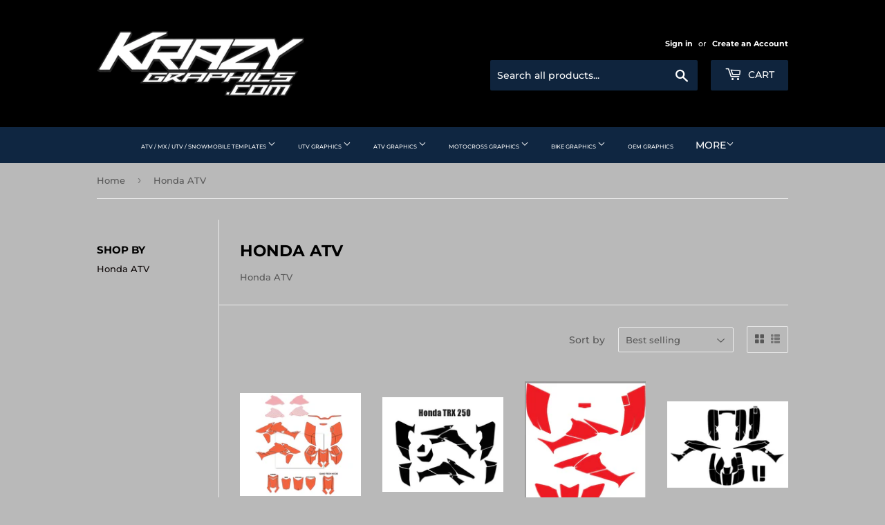

--- FILE ---
content_type: text/html; charset=utf-8
request_url: https://www.krazygraphics.com/collections/honda-atv
body_size: 36810
content:
<!doctype html>
<html class="no-touch no-js">
<head>
  <meta name="google-site-verification" content="9TjsZxb8VLOSb6E8xbEwO-1PHXqmIOMyyj8gFzKVDmM" />
  <script src="//d1liekpayvooaz.cloudfront.net/apps/customizery/customizery.js?shop=krazygraphics-com.myshopify.com"></script>
  <script>(function(H){H.className=H.className.replace(/\bno-js\b/,'js')})(document.documentElement)</script>
  <!-- Basic page needs ================================================== -->
  <meta charset="utf-8">
  <meta http-equiv="X-UA-Compatible" content="IE=edge,chrome=1">

  

  <!-- Title and description ================================================== -->
  <title>
  Honda ATV Templates &ndash; Krazygraphics.com
  </title>

  
    <meta name="description" content="Honda ATV">
  

  <!-- Product meta ================================================== -->
  <!-- /snippets/social-meta-tags.liquid -->




<meta property="og:site_name" content="Krazygraphics.com">
<meta property="og:url" content="https://www.krazygraphics.com/collections/honda-atv">
<meta property="og:title" content="Honda ATV">
<meta property="og:type" content="product.group">
<meta property="og:description" content="Honda ATV">





<meta name="twitter:card" content="summary_large_image">
<meta name="twitter:title" content="Honda ATV">
<meta name="twitter:description" content="Honda ATV">


  <!-- Helpers ================================================== -->
  <link rel="canonical" href="https://www.krazygraphics.com/collections/honda-atv">
  <meta name="viewport" content="width=device-width,initial-scale=1">

  <!-- CSS ================================================== -->
  <link href="//www.krazygraphics.com/cdn/shop/t/48/assets/theme.scss.css?v=72183551989973646321765850384" rel="stylesheet" type="text/css" media="all" />

  <!-- Header hook for plugins ================================================== -->
  
  



  

<script>window.performance && window.performance.mark && window.performance.mark('shopify.content_for_header.start');</script><meta name="facebook-domain-verification" content="tlqpia11l6tov70ye6gwp5qq03fol5">
<meta name="facebook-domain-verification" content="ixerhwik9l7pq5d37nc58qo8wvpzf2">
<meta id="shopify-digital-wallet" name="shopify-digital-wallet" content="/6974865497/digital_wallets/dialog">
<meta name="shopify-checkout-api-token" content="08ec0e3e9b0b886982038669c6bb4b24">
<link rel="alternate" type="application/atom+xml" title="Feed" href="/collections/honda-atv.atom" />
<link rel="alternate" type="application/json+oembed" href="https://www.krazygraphics.com/collections/honda-atv.oembed">
<script async="async" src="/checkouts/internal/preloads.js?locale=en-US"></script>
<link rel="preconnect" href="https://shop.app" crossorigin="anonymous">
<script async="async" src="https://shop.app/checkouts/internal/preloads.js?locale=en-US&shop_id=6974865497" crossorigin="anonymous"></script>
<script id="shopify-features" type="application/json">{"accessToken":"08ec0e3e9b0b886982038669c6bb4b24","betas":["rich-media-storefront-analytics"],"domain":"www.krazygraphics.com","predictiveSearch":true,"shopId":6974865497,"locale":"en"}</script>
<script>var Shopify = Shopify || {};
Shopify.shop = "krazygraphics-com.myshopify.com";
Shopify.locale = "en";
Shopify.currency = {"active":"USD","rate":"1.0"};
Shopify.country = "US";
Shopify.theme = {"name":"Copy of Supply","id":128977207385,"schema_name":"Supply","schema_version":"8.9.5","theme_store_id":679,"role":"main"};
Shopify.theme.handle = "null";
Shopify.theme.style = {"id":null,"handle":null};
Shopify.cdnHost = "www.krazygraphics.com/cdn";
Shopify.routes = Shopify.routes || {};
Shopify.routes.root = "/";</script>
<script type="module">!function(o){(o.Shopify=o.Shopify||{}).modules=!0}(window);</script>
<script>!function(o){function n(){var o=[];function n(){o.push(Array.prototype.slice.apply(arguments))}return n.q=o,n}var t=o.Shopify=o.Shopify||{};t.loadFeatures=n(),t.autoloadFeatures=n()}(window);</script>
<script>
  window.ShopifyPay = window.ShopifyPay || {};
  window.ShopifyPay.apiHost = "shop.app\/pay";
  window.ShopifyPay.redirectState = null;
</script>
<script id="shop-js-analytics" type="application/json">{"pageType":"collection"}</script>
<script defer="defer" async type="module" src="//www.krazygraphics.com/cdn/shopifycloud/shop-js/modules/v2/client.init-shop-cart-sync_BApSsMSl.en.esm.js"></script>
<script defer="defer" async type="module" src="//www.krazygraphics.com/cdn/shopifycloud/shop-js/modules/v2/chunk.common_CBoos6YZ.esm.js"></script>
<script type="module">
  await import("//www.krazygraphics.com/cdn/shopifycloud/shop-js/modules/v2/client.init-shop-cart-sync_BApSsMSl.en.esm.js");
await import("//www.krazygraphics.com/cdn/shopifycloud/shop-js/modules/v2/chunk.common_CBoos6YZ.esm.js");

  window.Shopify.SignInWithShop?.initShopCartSync?.({"fedCMEnabled":true,"windoidEnabled":true});

</script>
<script>
  window.Shopify = window.Shopify || {};
  if (!window.Shopify.featureAssets) window.Shopify.featureAssets = {};
  window.Shopify.featureAssets['shop-js'] = {"shop-cart-sync":["modules/v2/client.shop-cart-sync_DJczDl9f.en.esm.js","modules/v2/chunk.common_CBoos6YZ.esm.js"],"init-fed-cm":["modules/v2/client.init-fed-cm_BzwGC0Wi.en.esm.js","modules/v2/chunk.common_CBoos6YZ.esm.js"],"init-windoid":["modules/v2/client.init-windoid_BS26ThXS.en.esm.js","modules/v2/chunk.common_CBoos6YZ.esm.js"],"shop-cash-offers":["modules/v2/client.shop-cash-offers_DthCPNIO.en.esm.js","modules/v2/chunk.common_CBoos6YZ.esm.js","modules/v2/chunk.modal_Bu1hFZFC.esm.js"],"shop-button":["modules/v2/client.shop-button_D_JX508o.en.esm.js","modules/v2/chunk.common_CBoos6YZ.esm.js"],"init-shop-email-lookup-coordinator":["modules/v2/client.init-shop-email-lookup-coordinator_DFwWcvrS.en.esm.js","modules/v2/chunk.common_CBoos6YZ.esm.js"],"shop-toast-manager":["modules/v2/client.shop-toast-manager_tEhgP2F9.en.esm.js","modules/v2/chunk.common_CBoos6YZ.esm.js"],"shop-login-button":["modules/v2/client.shop-login-button_DwLgFT0K.en.esm.js","modules/v2/chunk.common_CBoos6YZ.esm.js","modules/v2/chunk.modal_Bu1hFZFC.esm.js"],"avatar":["modules/v2/client.avatar_BTnouDA3.en.esm.js"],"init-shop-cart-sync":["modules/v2/client.init-shop-cart-sync_BApSsMSl.en.esm.js","modules/v2/chunk.common_CBoos6YZ.esm.js"],"pay-button":["modules/v2/client.pay-button_BuNmcIr_.en.esm.js","modules/v2/chunk.common_CBoos6YZ.esm.js"],"init-shop-for-new-customer-accounts":["modules/v2/client.init-shop-for-new-customer-accounts_DrjXSI53.en.esm.js","modules/v2/client.shop-login-button_DwLgFT0K.en.esm.js","modules/v2/chunk.common_CBoos6YZ.esm.js","modules/v2/chunk.modal_Bu1hFZFC.esm.js"],"init-customer-accounts-sign-up":["modules/v2/client.init-customer-accounts-sign-up_TlVCiykN.en.esm.js","modules/v2/client.shop-login-button_DwLgFT0K.en.esm.js","modules/v2/chunk.common_CBoos6YZ.esm.js","modules/v2/chunk.modal_Bu1hFZFC.esm.js"],"shop-follow-button":["modules/v2/client.shop-follow-button_C5D3XtBb.en.esm.js","modules/v2/chunk.common_CBoos6YZ.esm.js","modules/v2/chunk.modal_Bu1hFZFC.esm.js"],"checkout-modal":["modules/v2/client.checkout-modal_8TC_1FUY.en.esm.js","modules/v2/chunk.common_CBoos6YZ.esm.js","modules/v2/chunk.modal_Bu1hFZFC.esm.js"],"init-customer-accounts":["modules/v2/client.init-customer-accounts_C0Oh2ljF.en.esm.js","modules/v2/client.shop-login-button_DwLgFT0K.en.esm.js","modules/v2/chunk.common_CBoos6YZ.esm.js","modules/v2/chunk.modal_Bu1hFZFC.esm.js"],"lead-capture":["modules/v2/client.lead-capture_Cq0gfm7I.en.esm.js","modules/v2/chunk.common_CBoos6YZ.esm.js","modules/v2/chunk.modal_Bu1hFZFC.esm.js"],"shop-login":["modules/v2/client.shop-login_BmtnoEUo.en.esm.js","modules/v2/chunk.common_CBoos6YZ.esm.js","modules/v2/chunk.modal_Bu1hFZFC.esm.js"],"payment-terms":["modules/v2/client.payment-terms_BHOWV7U_.en.esm.js","modules/v2/chunk.common_CBoos6YZ.esm.js","modules/v2/chunk.modal_Bu1hFZFC.esm.js"]};
</script>
<script>(function() {
  var isLoaded = false;
  function asyncLoad() {
    if (isLoaded) return;
    isLoaded = true;
    var urls = ["https:\/\/static.dla.group\/dm-timer.js?shop=krazygraphics-com.myshopify.com","https:\/\/cdn.shopify.com\/s\/files\/1\/0084\/4470\/6879\/t\/1\/assets\/g0r1e0a1t2s0h2u1b1967spz.js?v=85764235683651135691684639423\u0026shop=krazygraphics-com.myshopify.com","https:\/\/app.avada.io\/avada-sdk.min.js?shop=krazygraphics-com.myshopify.com"];
    for (var i = 0; i < urls.length; i++) {
      var s = document.createElement('script');
      s.type = 'text/javascript';
      s.async = true;
      s.src = urls[i];
      var x = document.getElementsByTagName('script')[0];
      x.parentNode.insertBefore(s, x);
    }
  };
  if(window.attachEvent) {
    window.attachEvent('onload', asyncLoad);
  } else {
    window.addEventListener('load', asyncLoad, false);
  }
})();</script>
<script id="__st">var __st={"a":6974865497,"offset":-18000,"reqid":"31c1cf1a-daef-4395-885f-b8a82aa36448-1768858351","pageurl":"www.krazygraphics.com\/collections\/honda-atv","u":"b77d5483a84d","p":"collection","rtyp":"collection","rid":155340374105};</script>
<script>window.ShopifyPaypalV4VisibilityTracking = true;</script>
<script id="captcha-bootstrap">!function(){'use strict';const t='contact',e='account',n='new_comment',o=[[t,t],['blogs',n],['comments',n],[t,'customer']],c=[[e,'customer_login'],[e,'guest_login'],[e,'recover_customer_password'],[e,'create_customer']],r=t=>t.map((([t,e])=>`form[action*='/${t}']:not([data-nocaptcha='true']) input[name='form_type'][value='${e}']`)).join(','),a=t=>()=>t?[...document.querySelectorAll(t)].map((t=>t.form)):[];function s(){const t=[...o],e=r(t);return a(e)}const i='password',u='form_key',d=['recaptcha-v3-token','g-recaptcha-response','h-captcha-response',i],f=()=>{try{return window.sessionStorage}catch{return}},m='__shopify_v',_=t=>t.elements[u];function p(t,e,n=!1){try{const o=window.sessionStorage,c=JSON.parse(o.getItem(e)),{data:r}=function(t){const{data:e,action:n}=t;return t[m]||n?{data:e,action:n}:{data:t,action:n}}(c);for(const[e,n]of Object.entries(r))t.elements[e]&&(t.elements[e].value=n);n&&o.removeItem(e)}catch(o){console.error('form repopulation failed',{error:o})}}const l='form_type',E='cptcha';function T(t){t.dataset[E]=!0}const w=window,h=w.document,L='Shopify',v='ce_forms',y='captcha';let A=!1;((t,e)=>{const n=(g='f06e6c50-85a8-45c8-87d0-21a2b65856fe',I='https://cdn.shopify.com/shopifycloud/storefront-forms-hcaptcha/ce_storefront_forms_captcha_hcaptcha.v1.5.2.iife.js',D={infoText:'Protected by hCaptcha',privacyText:'Privacy',termsText:'Terms'},(t,e,n)=>{const o=w[L][v],c=o.bindForm;if(c)return c(t,g,e,D).then(n);var r;o.q.push([[t,g,e,D],n]),r=I,A||(h.body.append(Object.assign(h.createElement('script'),{id:'captcha-provider',async:!0,src:r})),A=!0)});var g,I,D;w[L]=w[L]||{},w[L][v]=w[L][v]||{},w[L][v].q=[],w[L][y]=w[L][y]||{},w[L][y].protect=function(t,e){n(t,void 0,e),T(t)},Object.freeze(w[L][y]),function(t,e,n,w,h,L){const[v,y,A,g]=function(t,e,n){const i=e?o:[],u=t?c:[],d=[...i,...u],f=r(d),m=r(i),_=r(d.filter((([t,e])=>n.includes(e))));return[a(f),a(m),a(_),s()]}(w,h,L),I=t=>{const e=t.target;return e instanceof HTMLFormElement?e:e&&e.form},D=t=>v().includes(t);t.addEventListener('submit',(t=>{const e=I(t);if(!e)return;const n=D(e)&&!e.dataset.hcaptchaBound&&!e.dataset.recaptchaBound,o=_(e),c=g().includes(e)&&(!o||!o.value);(n||c)&&t.preventDefault(),c&&!n&&(function(t){try{if(!f())return;!function(t){const e=f();if(!e)return;const n=_(t);if(!n)return;const o=n.value;o&&e.removeItem(o)}(t);const e=Array.from(Array(32),(()=>Math.random().toString(36)[2])).join('');!function(t,e){_(t)||t.append(Object.assign(document.createElement('input'),{type:'hidden',name:u})),t.elements[u].value=e}(t,e),function(t,e){const n=f();if(!n)return;const o=[...t.querySelectorAll(`input[type='${i}']`)].map((({name:t})=>t)),c=[...d,...o],r={};for(const[a,s]of new FormData(t).entries())c.includes(a)||(r[a]=s);n.setItem(e,JSON.stringify({[m]:1,action:t.action,data:r}))}(t,e)}catch(e){console.error('failed to persist form',e)}}(e),e.submit())}));const S=(t,e)=>{t&&!t.dataset[E]&&(n(t,e.some((e=>e===t))),T(t))};for(const o of['focusin','change'])t.addEventListener(o,(t=>{const e=I(t);D(e)&&S(e,y())}));const B=e.get('form_key'),M=e.get(l),P=B&&M;t.addEventListener('DOMContentLoaded',(()=>{const t=y();if(P)for(const e of t)e.elements[l].value===M&&p(e,B);[...new Set([...A(),...v().filter((t=>'true'===t.dataset.shopifyCaptcha))])].forEach((e=>S(e,t)))}))}(h,new URLSearchParams(w.location.search),n,t,e,['guest_login'])})(!0,!0)}();</script>
<script integrity="sha256-4kQ18oKyAcykRKYeNunJcIwy7WH5gtpwJnB7kiuLZ1E=" data-source-attribution="shopify.loadfeatures" defer="defer" src="//www.krazygraphics.com/cdn/shopifycloud/storefront/assets/storefront/load_feature-a0a9edcb.js" crossorigin="anonymous"></script>
<script crossorigin="anonymous" defer="defer" src="//www.krazygraphics.com/cdn/shopifycloud/storefront/assets/shopify_pay/storefront-65b4c6d7.js?v=20250812"></script>
<script data-source-attribution="shopify.dynamic_checkout.dynamic.init">var Shopify=Shopify||{};Shopify.PaymentButton=Shopify.PaymentButton||{isStorefrontPortableWallets:!0,init:function(){window.Shopify.PaymentButton.init=function(){};var t=document.createElement("script");t.src="https://www.krazygraphics.com/cdn/shopifycloud/portable-wallets/latest/portable-wallets.en.js",t.type="module",document.head.appendChild(t)}};
</script>
<script data-source-attribution="shopify.dynamic_checkout.buyer_consent">
  function portableWalletsHideBuyerConsent(e){var t=document.getElementById("shopify-buyer-consent"),n=document.getElementById("shopify-subscription-policy-button");t&&n&&(t.classList.add("hidden"),t.setAttribute("aria-hidden","true"),n.removeEventListener("click",e))}function portableWalletsShowBuyerConsent(e){var t=document.getElementById("shopify-buyer-consent"),n=document.getElementById("shopify-subscription-policy-button");t&&n&&(t.classList.remove("hidden"),t.removeAttribute("aria-hidden"),n.addEventListener("click",e))}window.Shopify?.PaymentButton&&(window.Shopify.PaymentButton.hideBuyerConsent=portableWalletsHideBuyerConsent,window.Shopify.PaymentButton.showBuyerConsent=portableWalletsShowBuyerConsent);
</script>
<script data-source-attribution="shopify.dynamic_checkout.cart.bootstrap">document.addEventListener("DOMContentLoaded",(function(){function t(){return document.querySelector("shopify-accelerated-checkout-cart, shopify-accelerated-checkout")}if(t())Shopify.PaymentButton.init();else{new MutationObserver((function(e,n){t()&&(Shopify.PaymentButton.init(),n.disconnect())})).observe(document.body,{childList:!0,subtree:!0})}}));
</script>
<link id="shopify-accelerated-checkout-styles" rel="stylesheet" media="screen" href="https://www.krazygraphics.com/cdn/shopifycloud/portable-wallets/latest/accelerated-checkout-backwards-compat.css" crossorigin="anonymous">
<style id="shopify-accelerated-checkout-cart">
        #shopify-buyer-consent {
  margin-top: 1em;
  display: inline-block;
  width: 100%;
}

#shopify-buyer-consent.hidden {
  display: none;
}

#shopify-subscription-policy-button {
  background: none;
  border: none;
  padding: 0;
  text-decoration: underline;
  font-size: inherit;
  cursor: pointer;
}

#shopify-subscription-policy-button::before {
  box-shadow: none;
}

      </style>

<script>window.performance && window.performance.mark && window.performance.mark('shopify.content_for_header.end');</script><link href="//www.krazygraphics.com/cdn/shop/t/48/assets/globo.menu.css?v=52969293685126843281716399248" rel="stylesheet" type="text/css" media="all" /><script type="text/javascript">window.GloboMenuMoneyFormat = "${{amount}}";
  window.shopCurrency = "USD";
  window.assetsUrl = '//www.krazygraphics.com/cdn/shop/t/48/assets/';
  window.filesUrl = '//www.krazygraphics.com/cdn/shop/files/';
  window.GloboMenuStatus = 1;
  window.GloboMenuLinklists = {"main-menu": [{'url' :"\/collections\/atv-mx-utv-snowmobile-templates", 'title': "Home"},{'url' :"\/", 'title': "ATV Graphics"},{'url' :"\/", 'title': "Motocross Graphics"},{'url' :"\/", 'title': "Sportbike Graphics"}],"footer": [{'url' :"\/policies\/terms-of-service", 'title': "Terms of Service"},{'url' :"\/policies\/refund-policy", 'title': "Refund Policy"},{'url' :"\/policies\/privacy-policy", 'title': "Privacy Policy"},{'url' :"\/pages\/customer-photos", 'title': "Photo Gallery"},{'url' :"\/pages\/open-box-items", 'title': "Open Box Items"},{'url' :"\/pages\/about-us", 'title': "About Us \/ Print Time"},{'url' :"\/pages\/questions-and-answers", 'title': "Questions and Answers"},{'url' :"\/pages\/printing-service", 'title': "Printing Service and Printer Repair "}],"main-menu-1": [{'url' :"\/collections\/atv-mx-utv-snowmobile-templates", 'title': "ATV \/ MX \/ UTV \/ Snowmobile Templates"},{'url' :"\/collections\/utv-graphics", 'title': "UTV Graphics"},{'url' :"\/collections\/atv-graphics", 'title': "ATV Graphics"},{'url' :"\/collections\/motocross-graphics", 'title': "Motocross Graphics"},{'url' :"\/", 'title': "Bike Graphics"},{'url' :"\/collections\/oem-graphics", 'title': "OEM Graphics"},{'url' :"\/pages\/questions-and-answers", 'title': "Questions and Answers"},{'url' :"\/pages\/customer-photos", 'title': "Photo Gallery"},{'url' :"\/collections\/print-production", 'title': "Printing Services"}],"home": [{'url' :"\/", 'title': "ATV \/ MX \/ UTV \/ Snowmobile Templates"},{'url' :"\/", 'title': "ATV Graphics"}],"main": [{'url' :"\/collections\/atv-mx-utv-snowmobile-templates", 'title': "ATV \/ MX \/ UTV \/ Snowmobile Templates"}],"services": [{'url' :"\/collections\/print-production", 'title': "Print Production"}],"mobile-menu": [{'url' :"\/collections\/artic-cat", 'title': "Artic Cat "},{'url' :"\/collections\/suzuki-ltr-450-graphics", 'title': "Suzuki LTR 450"},{'url' :"\/collections\/polaris-atv-graphics", 'title': "Polaris"},{'url' :"\/collections\/honda-atv-graphics", 'title': "Honda TRX"},{'url' :"\/collections\/suzuki-atv-graphics", 'title': "Suzuki LTZ 400"},{'url' :"\/collections\/can-am-ds-450", 'title': "Can AM DS-450"},{'url' :"\/collections\/yamaha-atv-graphics", 'title': "Yamaha"}],"atv-graphics": [{'url' :"\/collections\/honda-atv", 'title': "Honda ATV"},{'url' :"\/collections\/yamaha-atv", 'title': "Yamaha ATV"},{'url' :"\/collections\/suzuki-atv", 'title': "Suzuki ATV"},{'url' :"\/collections\/kawasaki-atv", 'title': "Kawasaki ATV"}],"customer-account-main-menu": [{'url' :"\/", 'title': "Shop"},{'url' :"https:\/\/shopify.com\/6974865497\/account\/orders?locale=en\u0026region_country=US", 'title': "Orders"}]};
  window.GloboMenuConfig = {"theme":{"theme_store_id":679,"theme_version":null},"replacement":{"type":"auto"},"settings":{"general":{"responsive":"768","transition":"fade","transition_speed":"300","transition_delay":"150","align":"left","trigger":"hover","search":true,"indicators":true,"menu_lineheight":"50","menu_padding":"20","dropdown_lineheight":"50","tab_lineheight":"50","linklist_lineheight":"30","desktop_sticky_header":true,"mobile_sticky_header":true,"border":true,"submenu_border":true,"mobile_trigger":"click_toggle","carousel_auto_play":true,"carousel_loop":true,"mobile_border":true,"lazy_load_enable":false},"font":{"menu_fontfamily_custom":false,"menu_fontfamily":"Work Sans","menu_fontfamily_2":"Lato","menu_fontsize":"14","menu_fontweight":"500","submenu_heading_fontfamily_custom":false,"submenu_heading_fontfamily":"Work Sans","submenu_heading_fontfamily_2":"Bitter","submenu_heading_fontsize":"14","submenu_heading_fontweight":"600","submenu_text_fontfamily_custom":false,"submenu_text_fontfamily":"Work Sans","submenu_text_fontfamily_2":"Arimo","submenu_text_fontsize":"13","submenu_text_fontweight":"400","submenu_description_fontfamily_custom":false,"submenu_description_fontfamily":"Work Sans","submenu_description_fontfamily_2":"Indie Flower","submenu_description_fontsize":"12","submenu_description_fontweight":"400","tab_fontfamily_custom":false,"tab_fontfamily":"Work Sans","tab_fontfamily_2":"Lato","tab_fontsize":"14","tab_fontweight":"500"},"color":{"menu_background":"#000000","menu_background_hover":"#1d1d1d","menu_border":"#0f0f0f","menu_text":"#ffffff","menu_text_hover":"#f6f1f1","submenu_background":"#ffffff","submenu_border":"#d1d1d1","submenu_heading":"#ae2828","submenu_text":"#313131","submenu_text_hover":"#000000","submenu_description":"#969696","submenu_description_hover":"#4d5bcd","tab_background_hover":"#d9d9d9","tab_heading_color":"#202020","tab_heading_active_color":"#000000"},"language":{"name":"Name","email":"Email","phone":"Phone Number","message":"Message","send":"Send","add_to_cart":"Add to cart","view":"View details","sale":"Sale","sold_out":"Sold out","search":"Search for..."}},"items":[{"title":"Menu","url":"\/","level":0,"icon":"list-ul","submenu":{"type":"aliexpress","alignment":"full","items":[{"type":"tabs","width":"full","alignment":"left","submenu":{"items":[{"title":"Tab 1","submenu":{"items":[{"type":"image","image":null,"width":3,"title":"Image title"},{"type":"image","image":null,"width":3,"title":"Image title"},{"type":"image","image":null,"width":3,"title":"Image title"},{"type":"image","image":null,"width":3,"title":"Image title"},{"type":"links","width":3,"submenu":{"items":[{"title":"Heading","url":"#","is_heading":true},{"title":"Menu item 1","url":"#"}]}},{"type":"links","width":3,"submenu":{"items":[{"title":"Heading","url":"#","is_heading":true},{"title":"Menu item 1","url":"#"}]}},{"type":"links","width":3,"submenu":{"items":[{"title":"Heading","url":"#","is_heading":true},{"title":"Menu item 1","url":"#"}]}},{"type":"links","width":3,"submenu":{"items":[{"title":"Heading","url":"#","is_heading":true},{"title":"Menu item 1","url":"#"}]}}]}},{"title":"Tab 2","submenu":{"items":[]}},{"title":"Tab 3","submenu":{"items":[]}}]}}]},"color":{"textColor":"rgba(255, 255, 255, 1)","backgroundColor":"rgba(255, 174, 8, 1)","textHoverColor":"rgba(255, 255, 255, 1)","backgroundHoverColor":"rgba(255, 101, 3, 1)"}},{"title":"Collections","url":"\/collections\/fafafafaf","level":0,"submenu":{"type":"dropdown","orientation":"vertical","alignment":"left","justifyContent":"left","items":[{"title":"Dropdown item 1","url":null,"level":1,"submenu":{"type":"dropdown","orientation":"vertical","alignment":"left","justifyContent":"left","items":[]},"description":null},{"title":"Dropdown item","url":null,"submenu":{"type":"dropdown","orientation":"vertical","alignment":"left","items":[{"title":"Submenu item 1","url":"#","level":2,"submenu":{"type":"dropdown","orientation":"vertical","alignment":"left","items":[]}},{"title":"Submenu item 2","url":"#","level":2,"submenu":{"type":"dropdown","orientation":"vertical","alignment":"left","items":[]},"description":null},{"title":"Submenu item 3","url":"#","level":2,"submenu":{"type":"dropdown","orientation":"vertical","alignment":"left","items":[]}}]},"level":1,"description":null,"icon":null},{"title":"Dropdown item 3","url":null,"level":1,"submenu":{"type":"dropdown","orientation":"vertical","alignment":"left","justifyContent":"left","items":[]}}]}},{"title":"Brands","url":"\/collections\/new-products","level":0,"submenu":{"type":"dropdown","orientation":"horizontal","justifyContent":"start","alignment":"full","items":[{"title":"Dropdown item 1","url":null,"level":1,"submenu":{"type":"dropdown","orientation":"horizontal","justifyContent":"center","alignment":"full","items":[]}},{"title":"Dropdown item 2","url":null,"submenu":{"type":"dropdown","orientation":"horizontal","justifyContent":"center","alignment":"full","items":[{"title":"Submenu item 1","url":"#","level":2,"submenu":{"type":"dropdown","orientation":"horizontal","justifyContent":"center","alignment":"full","items":[]}},{"title":"Submenu item 2","url":"#","level":2,"submenu":{"type":"dropdown","orientation":"horizontal","justifyContent":"center","alignment":"full","items":[]}},{"title":"Submenu item 3","url":"#","level":2,"submenu":{"type":"dropdown","orientation":"horizontal","justifyContent":"center","alignment":"full","items":[]}}]},"level":1},{"title":"Dropdown item 3","url":null,"level":1,"submenu":{"type":"dropdown","orientation":"horizontal","justifyContent":"center","alignment":"full","items":[]}}]}}]}
</script>
<script type="text/javascript">
</script>
<script src="//www.krazygraphics.com/cdn/shop/t/48/assets/globo.menu.render.js?v=100826866041532112971716399248"></script>
<script src="//www.krazygraphics.com/cdn/shop/t/48/assets/globo.menu.app.js?v=131629172068733449071716399248"></script>
<script type="text/javascript">
  var globoMenu = new GloboMenu(window.GloboMenuConfig, window.GloboMenuRenderFunction);
</script>


  
  

  <script src="//www.krazygraphics.com/cdn/shop/t/48/assets/jquery-2.2.3.min.js?v=58211863146907186831716399248" type="text/javascript"></script>

  <script src="//www.krazygraphics.com/cdn/shop/t/48/assets/lazysizes.min.js?v=8147953233334221341716399248" async="async"></script>
  <script src="//www.krazygraphics.com/cdn/shop/t/48/assets/vendor.js?v=106177282645720727331716399248" defer="defer"></script>
  <script src="//www.krazygraphics.com/cdn/shop/t/48/assets/theme.js?v=5708990254891265761716399248" defer="defer"></script>
  <script id="qikify-smartmenu-status" type="application/json">1</script><script id="qikify-smartmenu-data" type="application/json">{"menu_selector":"navigator","theme_selector":"all","transition":"fade","trigger":"hover","show_indicator":true,"show_mobile_indicator":true,"submenu_fullwidth":true,"menu_height":"50","alignment":"center","root_padding":"10","megamenu":[{"id":"tmenu-menu-367757","setting":{"item_layout":"text","submenu_type":"flyout","submenu_mega_position":"fullwidth","title":"Flyout \/ Tree"},"menus":[{"id":"tmenu-menu-413904","setting":{"item_layout":"text","title":"Flyout item 1"},"menus":[]},{"id":"tmenu-menu-333405","setting":{"item_layout":"text","title":"Flyout item 2"},"menus":[]},{"id":"tmenu-menu-695411","setting":{"item_layout":"text","title":"Flyout item 3"},"menus":[{"id":"tmenu-menu-458827","setting":{"item_layout":"text","title":"Submenu item 1"},"menus":[]},{"id":"tmenu-menu-415169","setting":{"item_layout":"text","title":"Submenu item"},"menus":[]},{"id":"tmenu-menu-243661","setting":{"item_layout":"text","title":"Submenu item"},"menus":[]}]},{"id":"tmenu-menu-115524","setting":{"item_layout":"text","title":"Flyout item 4"},"menus":[]}],"hide_submenu":false}],"navigator":{"id":"262469484633-child-4638b3e4e2ea5e5fc7e4b8388da8b221-legacy-atv-mx-utv-snowmobile-templates","title":"ATV \/ MX \/ UTV \/ Snowmobile Templates","items":["\/collections\/honda-atv","\/collections\/yamaha-atv"]},"mobile_navigator":{"id":"262469648473-child-74fa56e306e7a21a88fed7178bb09272-legacy-atv-graphics","title":"ATV Graphics","items":["\/collections\/honda-atv-graphics"]}}</script>
  <script type="text/javascript" src="https://sdk.qikify.com/tmenu/app-v5.js?token=6PmXUlQxZes3HOQfSosYD3L8N4MXXuL5&shop=krazygraphics-com.myshopify.com" defer="defer"></script>
  <!-- QIKIFY NAVIGATOR START --> <script id="qikify-navigator"> 'use strict'; var shopifyCurrencyFormat = "${{amount}}"; var shopifyLinkLists = [{ id: "main-menu", title: "Home", items: ["/collections/atv-mx-utv-snowmobile-templates","/","/","/",], },{ id: "footer", title: "Our Policies", items: ["/policies/terms-of-service","/policies/refund-policy","/policies/privacy-policy","/pages/customer-photos","/pages/open-box-items","/pages/about-us","/pages/questions-and-answers","/pages/printing-service",], },{ id: "main-menu-1", title: "Main", items: ["/collections/atv-mx-utv-snowmobile-templates","/collections/utv-graphics","/collections/atv-graphics","/collections/motocross-graphics","/","/collections/oem-graphics","/pages/questions-and-answers","/pages/customer-photos","/collections/print-production",], },{ id: "262478430297-child-21fa578f4e26b2d2e3cbaf6e58bda984-legacy-atv-mx-utv-snowmobile-templates", title: "ATV / MX / UTV / Snowmobile Templates", items: ["/collections/utv-templates","/collections/atv-templates","/collections/motocross-templates","/collections/streetbike-templates",], },{ id: "262479085657-child-68615c7962f1317be5248f545dc75841-legacy-motocross-graphics", title: "Motocross Graphics", items: ["/collections/gas-gas-motocross-graphics","/collections/kawasaki-motocross-graphics","/collections/ktm-motocross-graphics","/collections/honda-grom-2013-2016","/collections/suzuki-motocross-graphics","/collections/yamaha-motocross-graphics","/collections/honda-motocross-graphics",], },{ id: "home", title: "Home", items: ["/","/",], },{ id: "262483738713-child-810ef8ca5f04877cb4255eef99de6618-legacy-atv-graphics", title: "ATV Graphics", items: ["/collections/honda-atv-graphics",], },{ id: "262483935321-child-000f298f8291a1d3cae7af059b8c8e5d-legacy-atv-graphics", title: "ATV Graphics", items: ["/collections/yamaha-atv-graphics",], },{ id: "262484131929-child-a8f5e44641060ea6e4952e23975cc5e4-legacy-yamaha-atv-graphics", title: "Yamaha ATV Graphics", items: ["/collections/yamaha-raptor-125-250-graphics","/collections/polaris-atv-graphics",], },{ id: "262478757977-child-216ec676a8fd2731d11b7b22164efffa-legacy-atv-graphics", title: "ATV Graphics", items: ["/collections/artic-cat","/collections/kawasaki-atv-graphics","/collections/ktm-atv-graphics","/collections/polaris-atv-graphics","/collections/honda-atv-graphics","/collections/yamaha-yfz50","/collections/yamaha-atv-graphics","/collections/suzuki-ltr-450-graphics","/collections/suzuki-ltz-400-graphics-2003-2008","/collections/can-am-atv-graphics","/collections/yamaha-raptor-graphics","/collections/yamaha-banshee-graphics","/collections/yamaha-warrior-graphics","/collections/yamaha-blaster",], },{ id: "262498582617-child-2bf7f5a6c4f96a98775c2fc54daddf8b-legacy-kawasaki-atv-graphics", title: "Kawasaki ATV Graphics", items: ["/collections/kfx-400-graphics","/collections/kawasaki-kfx-450",], },{ id: "262498746457-child-4f8b5a2c02355934a5bde10751e27f70-legacy-honda-atv-graphics", title: "Honda ATV Graphics", items: ["/collections/honda-trx-90","/collections/honda-trx-400","/collections/honda-trx-450","/collections/trx300ex-graphics",], },{ id: "262498877529-child-4c1a22bd81b0bc5098eaee0cf6f6cfbf-legacy-yamaha-yfz-450-graphics", title: "Yamaha YFZ 450 Graphics", items: ["/collections/2003-2008","/collections/2009-2013","/collections/2014-2019",], },{ id: "262498123865-child-457d4c09ebde4f1f90a607449ef6a48f-legacy-atv-templates", title: "ATV Templates", items: ["/collections/honda-atv","/collections/yamaha-atv","/collections/suzuki-atv","/collections/polaris-atv","/collections/kawasaki-atv","/collections/kawasaki-atv","/collections/canam-atv",], },{ id: "main", title: "MAIN", items: ["/collections/atv-mx-utv-snowmobile-templates",], },{ id: "262500483161-child-ed2e72d13a422a9a878b41cdad3c351d-legacy-atv-mx-utv-snowmobile-templates", title: "ATV / MX / UTV / Snowmobile Templates", items: ["/collections/utv-templates","/collections/atv-templates",], },{ id: "262500548697-child-4a426752cb7255ab8c76e647565c9a36-legacy-atv-templates", title: "ATV Templates", items: ["/collections/honda-atv","/collections/yamaha-atv","/collections/suzuki-atv",], },{ id: "262502219865-child-250954809d08530241372219dbf19bd8-legacy-suzuki-ltz-400-graphics", title: "Suzuki LTZ 400 Graphics", items: ["/collections/suzuki-ltz-400-graphics-2003-2008","/collections/suzuki-ltz400-graphics-2009-2015",], },{ id: "services", title: "Services", items: ["/collections/print-production",], },{ id: "262505857113-child-e0c64715fdbad850f119690b55557469-legacy-motocross-templates", title: "Motocross Templates", items: ["/collections/kawasaki-motocross-templates","/collections/ktm-motocross-templates","/collections/yamaha-motocross-templates","/collections/suzuki-motocross-templates","/collections/honda-motocross-templates","/collections/gas-gas-motocross-graphics","/collections/husaberg",], },{ id: "262506119257-child-651f8d34d266d412ce0a0941ba92913d-legacy-canam-atv-graphics", title: "CanAm ATV Graphics", items: ["/collections/can-am-ds-450","/collections/can-am-renegade-500-800-1000",], },{ id: "262590890073-child-58f8b8718148192095f13865bb6a18b7-legacy-yamaha-raptor-graphics", title: "Yamaha Raptor Graphics", items: ["/collections/yamaha-raptor-90-graphics","/collections/yamaha-raptor-125-250-graphics","/collections/yamaha-raptor-350-graphics","/collections/yamaha-raptor-660-graphics","/collections/yamaha-raptor-700-graphics","/collections/yamaha-raptor-2013-2019",], },{ id: "262498517081-child-7d572022727cda697f5853fbba7027aa-legacy-suzuki-motocross-graphics", title: "Suzuki Motocross Graphics", items: ["/collections/suzuki-rmz450-2004-2006","/collections/suzuki-rmz450-2007-2009","/collections/suzuki-rmz450-2008-2016",], },{ id: "mobile-menu", title: "Mobile Collection", items: ["/collections/artic-cat","/collections/suzuki-ltr-450-graphics","/collections/polaris-atv-graphics","/collections/honda-atv-graphics","/collections/suzuki-atv-graphics","/collections/can-am-ds-450","/collections/yamaha-atv-graphics",], },{ id: "262927548505-child-e0ddcde9e0f6bae2fb3908fafe781f6d-legacy-suzuki-ltz-400", title: "Suzuki LTZ 400", items: ["/collections/suzuki-ltz-400-graphics-2003-2008","/collections/suzuki-ltz400-graphics-2009-2015",], },{ id: "atv-graphics", title: "ATV graphics", items: ["/collections/honda-atv","/collections/yamaha-atv","/collections/suzuki-atv","/collections/kawasaki-atv",], },{ id: "262945013849-child-773dc72dc2963223fc326f1dda6be013-legacy-yamaha", title: "Yamaha", items: ["/collections/yamaha-raptor-graphics","/collections/yamaha-yfz-450-graphics","/collections/yamaha-banshee-graphics","/collections/yamaha-warrior-graphics","/collections/yamaha-warrior-graphics",], },{ id: "262927122521-child-7480986d8f3727152bef5201dbae3f94-legacy-honda-trx", title: "Honda TRX", items: ["/collections/honda-trx-90","/collections/honda-trx-400","/collections/honda-trx-450",], },{ id: "262945046617-child-f38798a757c84d82488642b152e211bf-legacy-yamaha-raptor", title: "Yamaha Raptor", items: ["/collections/yamaha-raptor-90-graphics","/collections/yamaha-raptor-125-250-graphics","/collections/yamaha-raptor-660-graphics","/collections/yamaha-raptor-700-graphics","/collections/yamaha-raptor-2013-2019",], },{ id: "262945079385-child-e368a1150d30a3983841dd51574ab2cc-legacy-yamaha-yfz-450", title: "Yamaha YFZ 450", items: ["/collections/2003-2008","/collections/2009-2013","/collections/2014-2019",], },{ id: "262478659673-child-1bc365f4a5bafaa8eb74b8bf2367f63f-legacy-utv-graphics", title: "UTV Graphics", items: ["/collections/polaris-rzr","/collections/polaris-rzr-900","/collections/rzr-pro-xp","/collections/rzr-pro-xp-graphics-4-door","/collections/can-am-maverick-and-x3","/collections/kawasaki-krx-1000","/collections/krx-1000-hood-graphics","/collections/krx4","/collections/yxz-1000-graphics","/collections/honda-talon-graphics","/collections/canam-ryker","/collections/canam-spyder",], },{ id: "262498451545-child-5602f5c28fb4af2a3409a2b95b612972-legacy-kawasaki-motocross-graphics", title: "Kawasaki Motocross Graphics", items: ["/collections/kxf-250-450",], },{ id: "435299024985-child-269fa0d663cba78ea6d030a9e853dac2-legacy-bike-graphics", title: "Bike Graphics", items: ["/collections/kawaski-ninja-graphics-zx6r-2019-to-2023",], },{ id: "customer-account-main-menu", title: "Customer account main menu", items: ["/","https://shopify.com/6974865497/account/orders?locale=en&region_country=US",], },{ id: "273802494041-child-1414eb7522f39ec379fe45ee83a3076b-legacy-honda-talon-graphics", title: "Honda Talon Graphics", items: ["/collections/talon-1000x-4-wraps",], },]; window.shopifyLinkLists = shopifyLinkLists; window.shopifyCurrencyFormat = shopifyCurrencyFormat; </script> <!-- QIKIFY NAVIGATOR END -->
  <script id="qikify-smartmenu-status" type="application/json">1</script><script id="qikify-smartmenu-data" type="application/json">{"menu_selector":"navigator","theme_selector":"all","transition":"fade","trigger":"hover","show_indicator":true,"show_mobile_indicator":true,"submenu_fullwidth":true,"menu_height":"50","alignment":"center","root_padding":"10","megamenu":[{"id":"tmenu-menu-367757","setting":{"item_layout":"text","submenu_type":"flyout","submenu_mega_position":"fullwidth","title":"Flyout \/ Tree"},"menus":[{"id":"tmenu-menu-413904","setting":{"item_layout":"text","title":"Flyout item 1"},"menus":[]},{"id":"tmenu-menu-333405","setting":{"item_layout":"text","title":"Flyout item 2"},"menus":[]},{"id":"tmenu-menu-695411","setting":{"item_layout":"text","title":"Flyout item 3"},"menus":[{"id":"tmenu-menu-458827","setting":{"item_layout":"text","title":"Submenu item 1"},"menus":[]},{"id":"tmenu-menu-415169","setting":{"item_layout":"text","title":"Submenu item"},"menus":[]},{"id":"tmenu-menu-243661","setting":{"item_layout":"text","title":"Submenu item"},"menus":[]}]},{"id":"tmenu-menu-115524","setting":{"item_layout":"text","title":"Flyout item 4"},"menus":[]}],"hide_submenu":false}],"navigator":{"id":"262469484633-child-4638b3e4e2ea5e5fc7e4b8388da8b221-legacy-atv-mx-utv-snowmobile-templates","title":"ATV \/ MX \/ UTV \/ Snowmobile Templates","items":["\/collections\/honda-atv","\/collections\/yamaha-atv"]},"mobile_navigator":{"id":"262469648473-child-74fa56e306e7a21a88fed7178bb09272-legacy-atv-graphics","title":"ATV Graphics","items":["\/collections\/honda-atv-graphics"]}}</script>
  <script type="text/javascript" src="https://sdk.qikify.com/tmenu/app-v5.js?token=6PmXUlQxZes3HOQfSosYD3L8N4MXXuL5&shop=krazygraphics-com.myshopify.com" defer="defer"></script>
  <script src="https://shopoe.net/app.js"></script>
<!-- BEGIN app block: shopify://apps/uploadly-file-upload/blocks/app-embed/d91e9a53-de3d-49df-b7a1-ac8a15b213e5 -->

<div data-ph-meta="{&quot;buy_button&quot;:false,&quot;field_64dae2f5aa66c44bbb130621&quot;:{&quot;status&quot;:true,&quot;position&quot;:1,&quot;data&quot;:{&quot;fieldname&quot;:&quot;Upload Files&quot;,&quot;atcTitle&quot;:&quot;Upload a file:&quot;,&quot;uploadButtonText&quot;:&quot;Choose Image&quot;,&quot;uploadButtonText2&quot;:&quot;Change Image&quot;,&quot;dialogInstructionOne&quot;:&quot;Choose an image from the list to crop or enhance it. To add more files, use the links on the left&quot;,&quot;dialogInstructionTwo&quot;:&quot;Choose an image from the list to crop or enhance it. To add more files, use the menu icon in the top left&quot;,&quot;dialogInstructionThree&quot;:&quot;If you have trouble uploading, click ⋮ in the top right, then ‘Open in Chrome’&quot;,&quot;buttonTextSize&quot;:14,&quot;buttonFontSize&quot;:14,&quot;fontStyle&quot;:&quot;Theme Font&quot;,&quot;introTitleColor&quot;:&quot;#000&quot;,&quot;buttonCol&quot;:&quot;#fff&quot;,&quot;buttonBg&quot;:&quot;#5ADE00&quot;,&quot;buttonTopBottomPadding&quot;:10,&quot;buttonLeftRightPadding&quot;:10,&quot;buttonBorderRadius&quot;:3,&quot;buttonWidth&quot;:&quot;Auto&quot;,&quot;buttonDialogLang&quot;:&quot;English&quot;,&quot;dialogLanguage&quot;:&quot;en&quot;,&quot;opt1&quot;:true,&quot;op2&quot;:false,&quot;maximumFiles&quot;:3,&quot;minimumfiles&quot;:0,&quot;opt3&quot;:false,&quot;fopt1&quot;:true,&quot;fopt2&quot;:false,&quot;fopt3&quot;:false,&quot;pdf&quot;:false,&quot;word&quot;:false,&quot;customFile&quot;:false,&quot;fileTypes&quot;:[],&quot;buttonStatus&quot;:&quot;Disable&quot;,&quot;textFieldName&quot;:&quot;Notes:&quot;,&quot;fieldHelpText&quot;:&quot;&quot;,&quot;textFieldMaxLength&quot;:&quot;No&quot;,&quot;textFieldMaxChars&quot;:&quot;30&quot;,&quot;textFieldRequired&quot;:&quot;No&quot;,&quot;textFieldRequiredMessage&quot;:&quot;Please enter a text!&quot;,&quot;textFieldrequiredMessageButtonText&quot;:&quot;OK&quot;,&quot;fileSizeRestriction&quot;:false,&quot;fileSizeRestrictionType&quot;:&quot;minimumFileRestriction&quot;,&quot;fileSizeMinimumRestriction&quot;:&quot;2&quot;,&quot;fileSizeMaximumRestriction&quot;:&quot;4&quot;,&quot;fileSizeMinMaxMinimum&quot;:&quot;2&quot;,&quot;fileSizeMinMaxMaximum&quot;:&quot;4&quot;,&quot;no&quot;:true,&quot;yes&quot;:false,&quot;fileRequiredMessage&quot;:&quot;Please upload a file!&quot;,&quot;fileRequiredMessageButtonText&quot;:&quot;OK&quot;,&quot;allowCropping&quot;:true,&quot;croppingType&quot;:&quot;crop_free&quot;,&quot;croppingAspectRatio&quot;:&quot;3:2&quot;,&quot;allowEditing&quot;:false,&quot;editingType&quot;:&quot;optional&quot;,&quot;buttonStatus2&quot;:&quot;Disable&quot;,&quot;imageWidth&quot;:&quot;1800&quot;,&quot;imageHeight&quot;:&quot;1200&quot;,&quot;selectedUploadSources&quot;:&quot;file camera url facebook instagram gdrive gphotos dropbox nft evernote flickr onedrive box vk huddle&quot;,&quot;productCondition&quot;:{&quot;condition&quot;:&quot;&quot;,&quot;products&quot;:[],&quot;productIds&quot;:[],&quot;collection&quot;:[],&quot;collectionIds&quot;:[],&quot;prodOpt&quot;:&quot;&quot;,&quot;prodTitleEqual&quot;:[],&quot;prodTitleContains&quot;:[],&quot;collOpt&quot;:&quot;&quot;,&quot;collectionTitleEqual&quot;:[],&quot;collectionTitleContains&quot;:[]},&quot;allVariants&quot;:true,&quot;anyConditionVariant&quot;:false,&quot;allConditionVariant&quot;:false,&quot;noneConditionVariant&quot;:false,&quot;allVariantValues&quot;:[],&quot;anyConditionCheck&quot;:false,&quot;allConditionCheck&quot;:false,&quot;showAllFields&quot;:true,&quot;thisProduct&quot;:false,&quot;thisCollection&quot;:false,&quot;ucCustomTransalations&quot;:{&quot;uploading&quot;:&quot;Uploading... Please wait.&quot;,&quot;loadingInfo&quot;:&quot;Loading info...&quot;,&quot;errors_default&quot;:&quot;Error&quot;,&quot;error_invalid_filetype&quot;:&quot;Invalid file type&quot;,&quot;errors_baddata&quot;:&quot;Incorrect value&quot;,&quot;errors_size&quot;:&quot;File too big&quot;,&quot;errors_upload&quot;:&quot;Can&#39;t upload&quot;,&quot;errors_user&quot;:&quot;Upload canceled&quot;,&quot;errors_info&quot;:&quot;Can&#39;t load info&quot;,&quot;errors_image&quot;:&quot;Only images allowed&quot;,&quot;draghere&quot;:&quot;Drop a file here&quot;,&quot;one&quot;:&quot;1 file&quot;,&quot;file_other&quot;:&quot;1 files&quot;,&quot;buttons_cancel&quot;:&quot;Cancel&quot;,&quot;buttons_remove&quot;:&quot;Remove&quot;,&quot;buttons_choose_files_one&quot;:&quot;Choose a file&quot;,&quot;buttons_choose_files_other&quot;:&quot;Choose files&quot;,&quot;buttons_choose_images_one&quot;:&quot;Choose an image&quot;,&quot;buttons_choose_images_other&quot;:&quot;Choose images&quot;,&quot;dialog_close&quot;:&quot;Close&quot;,&quot;dialog_done&quot;:&quot;Done&quot;,&quot;dialog_showFiles&quot;:&quot;Show files&quot;,&quot;dialog_tabs_names_preview&quot;:&quot;Preview&quot;,&quot;dialog_tabs_names_file&quot;:&quot;Local Files&quot;,&quot;dialog_tabs_names_url&quot;:&quot;Direct Link&quot;,&quot;dialog_tabs_names_file_drag&quot;:&quot;drag \u0026 drop\u003cbr\u003eany files&quot;,&quot;dialog_tabs_names_file_or&quot;:&quot;or&quot;,&quot;dialog_tabs_names_file_also&quot;:&quot;or choose from&quot;,&quot;dialog_tabs_names_file_button&quot;:&quot;Choose a local file&quot;,&quot;dialog_tabs_names_url_title&quot;:&quot;Files from the Web&quot;,&quot;dialog_tabs_names_url_line2&quot;:&quot;Provide the link.&quot;,&quot;dialog_tabs_names_url_input&quot;:&quot;Paste your link here...&quot;,&quot;dialog_tabs_names_url_button&quot;:&quot;Upload&quot;,&quot;dialog_tabs_names_camera_title&quot;:&quot;File from web camera&quot;,&quot;dialog_tabs_names_camera_capture&quot;:&quot;Take a photo&quot;,&quot;dialog_tabs_names_camera_mirror&quot;:&quot;Mirror&quot;,&quot;dialog_tabs_names_camera_startRecord&quot;:&quot;Record a video&quot;,&quot;dialog_tabs_names_camera_stopRecord&quot;:&quot;Stop&quot;,&quot;dialog_tabs_names_camera_retry&quot;:&quot;Request permissions again&quot;,&quot;dialog_tabs_names_camera_pleaseAllow_title&quot;:&quot;Please allow access to your camera&quot;,&quot;dialog_tabs_names_camera_pleaseAllow_text&quot;:&quot;You have been prompted to allow camera access from this site.\u003cbr\u003eIn order to take pictures with your camera you must approve this request.&quot;,&quot;notFound_title&quot;:&quot;No camera detected&quot;,&quot;notFound_text&quot;:&quot;Looks like you have no camera connected to this device.&quot;,&quot;dialog_tabs_names_preview_back&quot;:&quot;Back&quot;,&quot;dialog_tabs_names_preview_done&quot;:&quot;Add&quot;,&quot;dialog_tabs_names_preview_unknown_done&quot;:&quot;Skip preview and accept&quot;,&quot;dialog_tabs_names_preview_regular_title&quot;:&quot;Add this file?&quot;,&quot;dialog_tabs_names_preview_regular_line1&quot;:&quot;You are about to add the file above.&quot;,&quot;dialog_tabs_names_preview_regular_line2&quot;:&quot;Please confirm.&quot;,&quot;dialog_tabs_names_preview_image_title&quot;:&quot;Add this image?&quot;,&quot;dialog_tabs_names_preview_crop_title&quot;:&quot;Crop and add this image&quot;,&quot;dialog_tabs_names_preview_crop_free&quot;:&quot;free&quot;,&quot;dialog_tabs_names_preview_video_title&quot;:&quot;Add this video?&quot;,&quot;dialog_tabs_names_preview_error_default_title&quot;:&quot;Oops!&quot;,&quot;dialog_tabs_names_preview_error_default_text&quot;:&quot;Something went wrong during the upload.&quot;,&quot;dialog_tabs_names_preview_error_default_back&quot;:&quot;Please try again&quot;,&quot;dialog_tabs_names_preview_error_loadImage_text&quot;:&quot;Can&#39;t load image&quot;,&quot;dialog_tabs_names_preview_multiple_question&quot;:&quot;Add files?&quot;,&quot;dialog_tabs_names_preview_multiple_tooManyFiles&quot;:&quot;You&#39;ve chosen too many files. max is maximum.&quot;,&quot;dialog_tabs_names_preview_multiple_title&quot;:&quot;You&#39;ve chosen files.&quot;,&quot;dialog_tabs_names_preview_multiple_tooFewFiles&quot;:&quot;You&#39;ve chosen files. At least min required.&quot;,&quot;dialog_tabs_names_preview_multiple_clear&quot;:&quot;Remove all&quot;,&quot;effects_captions_blur&quot;:&quot;Blur&quot;,&quot;effects_captions_crop&quot;:&quot;Crop&quot;,&quot;effects_captions_enhance&quot;:&quot;Enhance&quot;,&quot;effects_captions_flip&quot;:&quot;Flip&quot;,&quot;effects_captions_grayscale&quot;:&quot;Grayscale&quot;,&quot;effects_captions_invert&quot;:&quot;Invert&quot;,&quot;effects_captions_mirror&quot;:&quot;Mirror&quot;,&quot;effects_captions_rotate&quot;:&quot;Rotate&quot;,&quot;effects_captions_sharp&quot;:&quot;Sharpen&quot;,&quot;effects_apply_button&quot;:&quot;Apply&quot;},&quot;fileRequiredButton&quot;:&quot;&quot;,&quot;previewStyle&quot;:&quot;tile_preview&quot;,&quot;customStyling&quot;:{&quot;container&quot;:&quot;&quot;,&quot;heading&quot;:&quot;&quot;,&quot;button&quot;:&quot;&quot;},&quot;targetingType&quot;:&quot;beginner&quot;,&quot;thisProductVariants&quot;:false,&quot;selectedProducts&quot;:[],&quot;fileExtensions&quot;:[],&quot;translations&quot;:[],&quot;id&quot;:&quot;64dae2f5aa66c44bbb130621&quot;,&quot;status&quot;:true}}}"></div>

<script>
  try {
    window.ph_meta_fields = JSON.parse(document.querySelector('[data-ph-meta]').getAttribute('data-ph-meta'));
  } catch (err) {
    window.ph_meta_fields = {};
  }

  console.log("cli3 update v3.7");
</script>


<script>
  const uploadlyprimaryScript = document.createElement('script');
  uploadlyprimaryScript.src = "https://uploadly-cdn.com/uploadly.js";
  uploadlyprimaryScript.defer = true;

  uploadlyprimaryScript.onerror = function () {
    const fallbackScript = document.createElement('script');
    fallbackScript.src = "https://cdn.shopify.com/s/files/1/0515/2384/6340/files/uploadly.js";
    fallbackScript.defer = true;
    document.head.appendChild(fallbackScript);
  };
  document.head.appendChild(uploadlyprimaryScript);
</script>
<script async src="https://cdn.shopify.com/s/files/1/0515/2384/6340/files/uploadcarev2.js?v=1727778997"></script>




<!-- END app block --><link href="https://monorail-edge.shopifysvc.com" rel="dns-prefetch">
<script>(function(){if ("sendBeacon" in navigator && "performance" in window) {try {var session_token_from_headers = performance.getEntriesByType('navigation')[0].serverTiming.find(x => x.name == '_s').description;} catch {var session_token_from_headers = undefined;}var session_cookie_matches = document.cookie.match(/_shopify_s=([^;]*)/);var session_token_from_cookie = session_cookie_matches && session_cookie_matches.length === 2 ? session_cookie_matches[1] : "";var session_token = session_token_from_headers || session_token_from_cookie || "";function handle_abandonment_event(e) {var entries = performance.getEntries().filter(function(entry) {return /monorail-edge.shopifysvc.com/.test(entry.name);});if (!window.abandonment_tracked && entries.length === 0) {window.abandonment_tracked = true;var currentMs = Date.now();var navigation_start = performance.timing.navigationStart;var payload = {shop_id: 6974865497,url: window.location.href,navigation_start,duration: currentMs - navigation_start,session_token,page_type: "collection"};window.navigator.sendBeacon("https://monorail-edge.shopifysvc.com/v1/produce", JSON.stringify({schema_id: "online_store_buyer_site_abandonment/1.1",payload: payload,metadata: {event_created_at_ms: currentMs,event_sent_at_ms: currentMs}}));}}window.addEventListener('pagehide', handle_abandonment_event);}}());</script>
<script id="web-pixels-manager-setup">(function e(e,d,r,n,o){if(void 0===o&&(o={}),!Boolean(null===(a=null===(i=window.Shopify)||void 0===i?void 0:i.analytics)||void 0===a?void 0:a.replayQueue)){var i,a;window.Shopify=window.Shopify||{};var t=window.Shopify;t.analytics=t.analytics||{};var s=t.analytics;s.replayQueue=[],s.publish=function(e,d,r){return s.replayQueue.push([e,d,r]),!0};try{self.performance.mark("wpm:start")}catch(e){}var l=function(){var e={modern:/Edge?\/(1{2}[4-9]|1[2-9]\d|[2-9]\d{2}|\d{4,})\.\d+(\.\d+|)|Firefox\/(1{2}[4-9]|1[2-9]\d|[2-9]\d{2}|\d{4,})\.\d+(\.\d+|)|Chrom(ium|e)\/(9{2}|\d{3,})\.\d+(\.\d+|)|(Maci|X1{2}).+ Version\/(15\.\d+|(1[6-9]|[2-9]\d|\d{3,})\.\d+)([,.]\d+|)( \(\w+\)|)( Mobile\/\w+|) Safari\/|Chrome.+OPR\/(9{2}|\d{3,})\.\d+\.\d+|(CPU[ +]OS|iPhone[ +]OS|CPU[ +]iPhone|CPU IPhone OS|CPU iPad OS)[ +]+(15[._]\d+|(1[6-9]|[2-9]\d|\d{3,})[._]\d+)([._]\d+|)|Android:?[ /-](13[3-9]|1[4-9]\d|[2-9]\d{2}|\d{4,})(\.\d+|)(\.\d+|)|Android.+Firefox\/(13[5-9]|1[4-9]\d|[2-9]\d{2}|\d{4,})\.\d+(\.\d+|)|Android.+Chrom(ium|e)\/(13[3-9]|1[4-9]\d|[2-9]\d{2}|\d{4,})\.\d+(\.\d+|)|SamsungBrowser\/([2-9]\d|\d{3,})\.\d+/,legacy:/Edge?\/(1[6-9]|[2-9]\d|\d{3,})\.\d+(\.\d+|)|Firefox\/(5[4-9]|[6-9]\d|\d{3,})\.\d+(\.\d+|)|Chrom(ium|e)\/(5[1-9]|[6-9]\d|\d{3,})\.\d+(\.\d+|)([\d.]+$|.*Safari\/(?![\d.]+ Edge\/[\d.]+$))|(Maci|X1{2}).+ Version\/(10\.\d+|(1[1-9]|[2-9]\d|\d{3,})\.\d+)([,.]\d+|)( \(\w+\)|)( Mobile\/\w+|) Safari\/|Chrome.+OPR\/(3[89]|[4-9]\d|\d{3,})\.\d+\.\d+|(CPU[ +]OS|iPhone[ +]OS|CPU[ +]iPhone|CPU IPhone OS|CPU iPad OS)[ +]+(10[._]\d+|(1[1-9]|[2-9]\d|\d{3,})[._]\d+)([._]\d+|)|Android:?[ /-](13[3-9]|1[4-9]\d|[2-9]\d{2}|\d{4,})(\.\d+|)(\.\d+|)|Mobile Safari.+OPR\/([89]\d|\d{3,})\.\d+\.\d+|Android.+Firefox\/(13[5-9]|1[4-9]\d|[2-9]\d{2}|\d{4,})\.\d+(\.\d+|)|Android.+Chrom(ium|e)\/(13[3-9]|1[4-9]\d|[2-9]\d{2}|\d{4,})\.\d+(\.\d+|)|Android.+(UC? ?Browser|UCWEB|U3)[ /]?(15\.([5-9]|\d{2,})|(1[6-9]|[2-9]\d|\d{3,})\.\d+)\.\d+|SamsungBrowser\/(5\.\d+|([6-9]|\d{2,})\.\d+)|Android.+MQ{2}Browser\/(14(\.(9|\d{2,})|)|(1[5-9]|[2-9]\d|\d{3,})(\.\d+|))(\.\d+|)|K[Aa][Ii]OS\/(3\.\d+|([4-9]|\d{2,})\.\d+)(\.\d+|)/},d=e.modern,r=e.legacy,n=navigator.userAgent;return n.match(d)?"modern":n.match(r)?"legacy":"unknown"}(),u="modern"===l?"modern":"legacy",c=(null!=n?n:{modern:"",legacy:""})[u],f=function(e){return[e.baseUrl,"/wpm","/b",e.hashVersion,"modern"===e.buildTarget?"m":"l",".js"].join("")}({baseUrl:d,hashVersion:r,buildTarget:u}),m=function(e){var d=e.version,r=e.bundleTarget,n=e.surface,o=e.pageUrl,i=e.monorailEndpoint;return{emit:function(e){var a=e.status,t=e.errorMsg,s=(new Date).getTime(),l=JSON.stringify({metadata:{event_sent_at_ms:s},events:[{schema_id:"web_pixels_manager_load/3.1",payload:{version:d,bundle_target:r,page_url:o,status:a,surface:n,error_msg:t},metadata:{event_created_at_ms:s}}]});if(!i)return console&&console.warn&&console.warn("[Web Pixels Manager] No Monorail endpoint provided, skipping logging."),!1;try{return self.navigator.sendBeacon.bind(self.navigator)(i,l)}catch(e){}var u=new XMLHttpRequest;try{return u.open("POST",i,!0),u.setRequestHeader("Content-Type","text/plain"),u.send(l),!0}catch(e){return console&&console.warn&&console.warn("[Web Pixels Manager] Got an unhandled error while logging to Monorail."),!1}}}}({version:r,bundleTarget:l,surface:e.surface,pageUrl:self.location.href,monorailEndpoint:e.monorailEndpoint});try{o.browserTarget=l,function(e){var d=e.src,r=e.async,n=void 0===r||r,o=e.onload,i=e.onerror,a=e.sri,t=e.scriptDataAttributes,s=void 0===t?{}:t,l=document.createElement("script"),u=document.querySelector("head"),c=document.querySelector("body");if(l.async=n,l.src=d,a&&(l.integrity=a,l.crossOrigin="anonymous"),s)for(var f in s)if(Object.prototype.hasOwnProperty.call(s,f))try{l.dataset[f]=s[f]}catch(e){}if(o&&l.addEventListener("load",o),i&&l.addEventListener("error",i),u)u.appendChild(l);else{if(!c)throw new Error("Did not find a head or body element to append the script");c.appendChild(l)}}({src:f,async:!0,onload:function(){if(!function(){var e,d;return Boolean(null===(d=null===(e=window.Shopify)||void 0===e?void 0:e.analytics)||void 0===d?void 0:d.initialized)}()){var d=window.webPixelsManager.init(e)||void 0;if(d){var r=window.Shopify.analytics;r.replayQueue.forEach((function(e){var r=e[0],n=e[1],o=e[2];d.publishCustomEvent(r,n,o)})),r.replayQueue=[],r.publish=d.publishCustomEvent,r.visitor=d.visitor,r.initialized=!0}}},onerror:function(){return m.emit({status:"failed",errorMsg:"".concat(f," has failed to load")})},sri:function(e){var d=/^sha384-[A-Za-z0-9+/=]+$/;return"string"==typeof e&&d.test(e)}(c)?c:"",scriptDataAttributes:o}),m.emit({status:"loading"})}catch(e){m.emit({status:"failed",errorMsg:(null==e?void 0:e.message)||"Unknown error"})}}})({shopId: 6974865497,storefrontBaseUrl: "https://www.krazygraphics.com",extensionsBaseUrl: "https://extensions.shopifycdn.com/cdn/shopifycloud/web-pixels-manager",monorailEndpoint: "https://monorail-edge.shopifysvc.com/unstable/produce_batch",surface: "storefront-renderer",enabledBetaFlags: ["2dca8a86"],webPixelsConfigList: [{"id":"105611353","eventPayloadVersion":"v1","runtimeContext":"LAX","scriptVersion":"1","type":"CUSTOM","privacyPurposes":["ANALYTICS"],"name":"Google Analytics tag (migrated)"},{"id":"shopify-app-pixel","configuration":"{}","eventPayloadVersion":"v1","runtimeContext":"STRICT","scriptVersion":"0450","apiClientId":"shopify-pixel","type":"APP","privacyPurposes":["ANALYTICS","MARKETING"]},{"id":"shopify-custom-pixel","eventPayloadVersion":"v1","runtimeContext":"LAX","scriptVersion":"0450","apiClientId":"shopify-pixel","type":"CUSTOM","privacyPurposes":["ANALYTICS","MARKETING"]}],isMerchantRequest: false,initData: {"shop":{"name":"Krazygraphics.com","paymentSettings":{"currencyCode":"USD"},"myshopifyDomain":"krazygraphics-com.myshopify.com","countryCode":"US","storefrontUrl":"https:\/\/www.krazygraphics.com"},"customer":null,"cart":null,"checkout":null,"productVariants":[],"purchasingCompany":null},},"https://www.krazygraphics.com/cdn","fcfee988w5aeb613cpc8e4bc33m6693e112",{"modern":"","legacy":""},{"shopId":"6974865497","storefrontBaseUrl":"https:\/\/www.krazygraphics.com","extensionBaseUrl":"https:\/\/extensions.shopifycdn.com\/cdn\/shopifycloud\/web-pixels-manager","surface":"storefront-renderer","enabledBetaFlags":"[\"2dca8a86\"]","isMerchantRequest":"false","hashVersion":"fcfee988w5aeb613cpc8e4bc33m6693e112","publish":"custom","events":"[[\"page_viewed\",{}],[\"collection_viewed\",{\"collection\":{\"id\":\"155340374105\",\"title\":\"Honda ATV\",\"productVariants\":[{\"price\":{\"amount\":80.0,\"currencyCode\":\"USD\"},\"product\":{\"title\":\"Honda TRX 450R Template\",\"vendor\":\"Krazygraphics.com\",\"id\":\"4414087659609\",\"untranslatedTitle\":\"Honda TRX 450R Template\",\"url\":\"\/products\/honda-trx-450r-template\",\"type\":\"\"},\"id\":\"31320020385881\",\"image\":{\"src\":\"\/\/www.krazygraphics.com\/cdn\/shop\/products\/Honda-TRX450-FULLcoveragetemplate.jpg?v=1635112914\"},\"sku\":\"Template Honda TRX 450R Template\",\"title\":\"Default Title\",\"untranslatedTitle\":\"Default Title\"},{\"price\":{\"amount\":61.13,\"currencyCode\":\"USD\"},\"product\":{\"title\":\"Honda TRX 250 Template ( Please use PayPal )\",\"vendor\":\"Krazygraphics.com\",\"id\":\"4414135205977\",\"untranslatedTitle\":\"Honda TRX 250 Template ( Please use PayPal )\",\"url\":\"\/products\/honda-trx-250-template\",\"type\":\"\"},\"id\":\"31320079564889\",\"image\":{\"src\":\"\/\/www.krazygraphics.com\/cdn\/shop\/products\/honda-trx-250.jpg?v=1578543801\"},\"sku\":\"Template Honda TRX250\",\"title\":\"Default Title\",\"untranslatedTitle\":\"Default Title\"},{\"price\":{\"amount\":61.13,\"currencyCode\":\"USD\"},\"product\":{\"title\":\"Honda TRX 90 2006-2015 Template\",\"vendor\":\"Krazygraphics.com\",\"id\":\"4414089494617\",\"untranslatedTitle\":\"Honda TRX 90 2006-2015 Template\",\"url\":\"\/products\/honda-trx-90-2006-2015-template\",\"type\":\"\"},\"id\":\"31339447386201\",\"image\":{\"src\":\"\/\/www.krazygraphics.com\/cdn\/shop\/products\/trx-90.jpg?v=1654193884\"},\"sku\":\"Template Honda TRX 90 2006-2015 Template-3\",\"title\":\"Default Title\",\"untranslatedTitle\":\"Default Title\"},{\"price\":{\"amount\":71.13,\"currencyCode\":\"USD\"},\"product\":{\"title\":\"Honda TRX 300 1993-2006 Template\",\"vendor\":\"Krazygraphics.com\",\"id\":\"4414089068633\",\"untranslatedTitle\":\"Honda TRX 300 1993-2006 Template\",\"url\":\"\/products\/honda-trx-300-1993-2006-template\",\"type\":\"\"},\"id\":\"31320021303385\",\"image\":{\"src\":\"\/\/www.krazygraphics.com\/cdn\/shop\/products\/300ok.jpg?v=1638810991\"},\"sku\":\"Template Honda TRX 300 1993-2006\",\"title\":\"Default Title\",\"untranslatedTitle\":\"Default Title\"},{\"price\":{\"amount\":61.13,\"currencyCode\":\"USD\"},\"product\":{\"title\":\"Honda FourTrax Rancher 2007-2013 Template\",\"vendor\":\"Krazygraphics.com\",\"id\":\"4414090412121\",\"untranslatedTitle\":\"Honda FourTrax Rancher 2007-2013 Template\",\"url\":\"\/products\/honda-fourtrax-rancher-2007-2013-template\",\"type\":\"\"},\"id\":\"31320023007321\",\"image\":{\"src\":\"\/\/www.krazygraphics.com\/cdn\/shop\/products\/FourTrax_20Rancher_2007-13.jpg?v=1578543606\"},\"sku\":\"Template Honda FourTrax Rancher 2007-2013 Template\",\"title\":\"Default Title\",\"untranslatedTitle\":\"Default Title\"},{\"price\":{\"amount\":61.13,\"currencyCode\":\"USD\"},\"product\":{\"title\":\"Honda Four Trax 420 2014-2015 Template\",\"vendor\":\"Krazygraphics.com\",\"id\":\"4414090215513\",\"untranslatedTitle\":\"Honda Four Trax 420 2014-2015 Template\",\"url\":\"\/products\/honda-four-trax-420-2014-2015-template\",\"type\":\"\"},\"id\":\"31320022810713\",\"image\":{\"src\":\"\/\/www.krazygraphics.com\/cdn\/shop\/products\/MOLDE_20FOURTRAX_20420_20-_202014_20_202015.jpg?v=1578543579\"},\"sku\":\"Template Honda Four Trax 420 Template\",\"title\":\"Default Title\",\"untranslatedTitle\":\"Default Title\"},{\"price\":{\"amount\":61.13,\"currencyCode\":\"USD\"},\"product\":{\"title\":\"Honda TRX 250EX 2001-2004 Template\",\"vendor\":\"Krazygraphics.com\",\"id\":\"4414089265241\",\"untranslatedTitle\":\"Honda TRX 250EX 2001-2004 Template\",\"url\":\"\/products\/honda-trx-250ex-2001-2004-template\",\"type\":\"\"},\"id\":\"31320021467225\",\"image\":{\"src\":\"\/\/www.krazygraphics.com\/cdn\/shop\/products\/Honda_20TRX_20250EX_2001-04.jpg?v=1578543817\"},\"sku\":\"Template Honda TRX 250EX 2001-2004 Template\",\"title\":\"Default Title\",\"untranslatedTitle\":\"Default Title\"},{\"price\":{\"amount\":61.13,\"currencyCode\":\"USD\"},\"product\":{\"title\":\"Honda TRX 400 2008-2012 Template\",\"vendor\":\"Krazygraphics.com\",\"id\":\"4414088118361\",\"untranslatedTitle\":\"Honda TRX 400 2008-2012 Template\",\"url\":\"\/products\/honda-trx-400-2008-2012-template\",\"type\":\"\"},\"id\":\"31320020615257\",\"image\":{\"src\":\"\/\/www.krazygraphics.com\/cdn\/shop\/products\/trx-400-2008-2012-template.jpg?v=1578543877\"},\"sku\":\"Template Honda TRX 400\",\"title\":\"Default Title\",\"untranslatedTitle\":\"Default Title\"},{\"price\":{\"amount\":61.13,\"currencyCode\":\"USD\"},\"product\":{\"title\":\"Honda FourTrax 2 Template\",\"vendor\":\"Krazygraphics.com\",\"id\":\"4414090477657\",\"untranslatedTitle\":\"Honda FourTrax 2 Template\",\"url\":\"\/products\/honda-fourtrax-2-template\",\"type\":\"\"},\"id\":\"31320023072857\",\"image\":null,\"sku\":\"Template Honda FourTrax 2 Template\",\"title\":\"Default Title\",\"untranslatedTitle\":\"Default Title\"},{\"price\":{\"amount\":61.13,\"currencyCode\":\"USD\"},\"product\":{\"title\":\"Honda Rincon 4X4 Template\",\"vendor\":\"Krazygraphics.com\",\"id\":\"4414090018905\",\"untranslatedTitle\":\"Honda Rincon 4X4 Template\",\"url\":\"\/products\/honda-rincon-4x4-template\",\"type\":\"\"},\"id\":\"31320022253657\",\"image\":null,\"sku\":\"Template Honda Rincon 4X4 Template\",\"title\":\"Default Title\",\"untranslatedTitle\":\"Default Title\"},{\"price\":{\"amount\":61.13,\"currencyCode\":\"USD\"},\"product\":{\"title\":\"Honda Fourtrax EX 350 Forman Rancher Template\",\"vendor\":\"Krazygraphics.com\",\"id\":\"4414089822297\",\"untranslatedTitle\":\"Honda Fourtrax EX 350 Forman Rancher Template\",\"url\":\"\/products\/honda-fourtrax-ex-350-forman-rancher-template\",\"type\":\"\"},\"id\":\"31320022057049\",\"image\":null,\"sku\":\"Template Honda Fourtrax EX 350 Forman Rancher Template\",\"title\":\"Default Title\",\"untranslatedTitle\":\"Default Title\"},{\"price\":{\"amount\":61.13,\"currencyCode\":\"USD\"},\"product\":{\"title\":\"Honda TRX 90 1993-2005 Template\",\"vendor\":\"Krazygraphics.com\",\"id\":\"4414089691225\",\"untranslatedTitle\":\"Honda TRX 90 1993-2005 Template\",\"url\":\"\/products\/honda-trx-90-1993-2005-template\",\"type\":\"\"},\"id\":\"31320021925977\",\"image\":null,\"sku\":\"Template Honda TRX 90 1993-2005 Template\",\"title\":\"Default Title\",\"untranslatedTitle\":\"Default Title\"},{\"price\":{\"amount\":61.13,\"currencyCode\":\"USD\"},\"product\":{\"title\":\"Honda TRX 250R Template\",\"vendor\":\"Krazygraphics.com\",\"id\":\"4414089396313\",\"untranslatedTitle\":\"Honda TRX 250R Template\",\"url\":\"\/products\/honda-trx-250r-template\",\"type\":\"\"},\"id\":\"31320021631065\",\"image\":null,\"sku\":\"Template Honda TRX 250R Template\",\"title\":\"Default Title\",\"untranslatedTitle\":\"Default Title\"},{\"price\":{\"amount\":61.13,\"currencyCode\":\"USD\"},\"product\":{\"title\":\"Honda TRX 400 1999-2007 Template\",\"vendor\":\"Krazygraphics.com\",\"id\":\"4414088413273\",\"untranslatedTitle\":\"Honda TRX 400 1999-2007 Template\",\"url\":\"\/products\/honda-trx-400-1999-2007-template\",\"type\":\"\"},\"id\":\"31320020779097\",\"image\":{\"src\":\"\/\/www.krazygraphics.com\/cdn\/shop\/products\/trx-400-1999-2007-template.jpg?v=1578543860\"},\"sku\":\"Template Honda TRX 400 1999-2007\",\"title\":\"Default Title\",\"untranslatedTitle\":\"Default Title\"},{\"price\":{\"amount\":61.13,\"currencyCode\":\"USD\"},\"product\":{\"title\":\"Honda TRX 500 FORMAN 2013-2015 Template\",\"vendor\":\"Krazygraphics.com\",\"id\":\"4414087299161\",\"untranslatedTitle\":\"Honda TRX 500 FORMAN 2013-2015 Template\",\"url\":\"\/products\/honda-trx-500-forman-2013-2015-template\",\"type\":\"\"},\"id\":\"31320020222041\",\"image\":null,\"sku\":\"Template Honda TRX 500 FORMAN 2013-2015 Template\",\"title\":\"Default Title\",\"untranslatedTitle\":\"Default Title\"},{\"price\":{\"amount\":61.13,\"currencyCode\":\"USD\"},\"product\":{\"title\":\"Honda TRX 700 Template\",\"vendor\":\"Krazygraphics.com\",\"id\":\"4414086971481\",\"untranslatedTitle\":\"Honda TRX 700 Template\",\"url\":\"\/products\/honda-trx-700-template\",\"type\":\"\"},\"id\":\"31320020058201\",\"image\":{\"src\":\"\/\/www.krazygraphics.com\/cdn\/shop\/products\/TRX700.jpg?v=1578539533\"},\"sku\":\"Template Honda TRX 700XX Template\",\"title\":\"Default Title\",\"untranslatedTitle\":\"Default Title\"}]}}]]"});</script><script>
  window.ShopifyAnalytics = window.ShopifyAnalytics || {};
  window.ShopifyAnalytics.meta = window.ShopifyAnalytics.meta || {};
  window.ShopifyAnalytics.meta.currency = 'USD';
  var meta = {"products":[{"id":4414087659609,"gid":"gid:\/\/shopify\/Product\/4414087659609","vendor":"Krazygraphics.com","type":"","handle":"honda-trx-450r-template","variants":[{"id":31320020385881,"price":8000,"name":"Honda TRX 450R Template","public_title":null,"sku":"Template Honda TRX 450R Template"}],"remote":false},{"id":4414135205977,"gid":"gid:\/\/shopify\/Product\/4414135205977","vendor":"Krazygraphics.com","type":"","handle":"honda-trx-250-template","variants":[{"id":31320079564889,"price":6113,"name":"Honda TRX 250 Template ( Please use PayPal )","public_title":null,"sku":"Template Honda TRX250"}],"remote":false},{"id":4414089494617,"gid":"gid:\/\/shopify\/Product\/4414089494617","vendor":"Krazygraphics.com","type":"","handle":"honda-trx-90-2006-2015-template","variants":[{"id":31339447386201,"price":6113,"name":"Honda TRX 90 2006-2015 Template","public_title":null,"sku":"Template Honda TRX 90 2006-2015 Template-3"}],"remote":false},{"id":4414089068633,"gid":"gid:\/\/shopify\/Product\/4414089068633","vendor":"Krazygraphics.com","type":"","handle":"honda-trx-300-1993-2006-template","variants":[{"id":31320021303385,"price":7113,"name":"Honda TRX 300 1993-2006 Template","public_title":null,"sku":"Template Honda TRX 300 1993-2006"}],"remote":false},{"id":4414090412121,"gid":"gid:\/\/shopify\/Product\/4414090412121","vendor":"Krazygraphics.com","type":"","handle":"honda-fourtrax-rancher-2007-2013-template","variants":[{"id":31320023007321,"price":6113,"name":"Honda FourTrax Rancher 2007-2013 Template","public_title":null,"sku":"Template Honda FourTrax Rancher 2007-2013 Template"}],"remote":false},{"id":4414090215513,"gid":"gid:\/\/shopify\/Product\/4414090215513","vendor":"Krazygraphics.com","type":"","handle":"honda-four-trax-420-2014-2015-template","variants":[{"id":31320022810713,"price":6113,"name":"Honda Four Trax 420 2014-2015 Template","public_title":null,"sku":"Template Honda Four Trax 420 Template"}],"remote":false},{"id":4414089265241,"gid":"gid:\/\/shopify\/Product\/4414089265241","vendor":"Krazygraphics.com","type":"","handle":"honda-trx-250ex-2001-2004-template","variants":[{"id":31320021467225,"price":6113,"name":"Honda TRX 250EX 2001-2004 Template","public_title":null,"sku":"Template Honda TRX 250EX 2001-2004 Template"}],"remote":false},{"id":4414088118361,"gid":"gid:\/\/shopify\/Product\/4414088118361","vendor":"Krazygraphics.com","type":"","handle":"honda-trx-400-2008-2012-template","variants":[{"id":31320020615257,"price":6113,"name":"Honda TRX 400 2008-2012 Template","public_title":null,"sku":"Template Honda TRX 400"}],"remote":false},{"id":4414090477657,"gid":"gid:\/\/shopify\/Product\/4414090477657","vendor":"Krazygraphics.com","type":"","handle":"honda-fourtrax-2-template","variants":[{"id":31320023072857,"price":6113,"name":"Honda FourTrax 2 Template","public_title":null,"sku":"Template Honda FourTrax 2 Template"}],"remote":false},{"id":4414090018905,"gid":"gid:\/\/shopify\/Product\/4414090018905","vendor":"Krazygraphics.com","type":"","handle":"honda-rincon-4x4-template","variants":[{"id":31320022253657,"price":6113,"name":"Honda Rincon 4X4 Template","public_title":null,"sku":"Template Honda Rincon 4X4 Template"}],"remote":false},{"id":4414089822297,"gid":"gid:\/\/shopify\/Product\/4414089822297","vendor":"Krazygraphics.com","type":"","handle":"honda-fourtrax-ex-350-forman-rancher-template","variants":[{"id":31320022057049,"price":6113,"name":"Honda Fourtrax EX 350 Forman Rancher Template","public_title":null,"sku":"Template Honda Fourtrax EX 350 Forman Rancher Template"}],"remote":false},{"id":4414089691225,"gid":"gid:\/\/shopify\/Product\/4414089691225","vendor":"Krazygraphics.com","type":"","handle":"honda-trx-90-1993-2005-template","variants":[{"id":31320021925977,"price":6113,"name":"Honda TRX 90 1993-2005 Template","public_title":null,"sku":"Template Honda TRX 90 1993-2005 Template"}],"remote":false},{"id":4414089396313,"gid":"gid:\/\/shopify\/Product\/4414089396313","vendor":"Krazygraphics.com","type":"","handle":"honda-trx-250r-template","variants":[{"id":31320021631065,"price":6113,"name":"Honda TRX 250R Template","public_title":null,"sku":"Template Honda TRX 250R Template"}],"remote":false},{"id":4414088413273,"gid":"gid:\/\/shopify\/Product\/4414088413273","vendor":"Krazygraphics.com","type":"","handle":"honda-trx-400-1999-2007-template","variants":[{"id":31320020779097,"price":6113,"name":"Honda TRX 400 1999-2007 Template","public_title":null,"sku":"Template Honda TRX 400 1999-2007"}],"remote":false},{"id":4414087299161,"gid":"gid:\/\/shopify\/Product\/4414087299161","vendor":"Krazygraphics.com","type":"","handle":"honda-trx-500-forman-2013-2015-template","variants":[{"id":31320020222041,"price":6113,"name":"Honda TRX 500 FORMAN 2013-2015 Template","public_title":null,"sku":"Template Honda TRX 500 FORMAN 2013-2015 Template"}],"remote":false},{"id":4414086971481,"gid":"gid:\/\/shopify\/Product\/4414086971481","vendor":"Krazygraphics.com","type":"","handle":"honda-trx-700-template","variants":[{"id":31320020058201,"price":6113,"name":"Honda TRX 700 Template","public_title":null,"sku":"Template Honda TRX 700XX Template"}],"remote":false}],"page":{"pageType":"collection","resourceType":"collection","resourceId":155340374105,"requestId":"31c1cf1a-daef-4395-885f-b8a82aa36448-1768858351"}};
  for (var attr in meta) {
    window.ShopifyAnalytics.meta[attr] = meta[attr];
  }
</script>
<script class="analytics">
  (function () {
    var customDocumentWrite = function(content) {
      var jquery = null;

      if (window.jQuery) {
        jquery = window.jQuery;
      } else if (window.Checkout && window.Checkout.$) {
        jquery = window.Checkout.$;
      }

      if (jquery) {
        jquery('body').append(content);
      }
    };

    var hasLoggedConversion = function(token) {
      if (token) {
        return document.cookie.indexOf('loggedConversion=' + token) !== -1;
      }
      return false;
    }

    var setCookieIfConversion = function(token) {
      if (token) {
        var twoMonthsFromNow = new Date(Date.now());
        twoMonthsFromNow.setMonth(twoMonthsFromNow.getMonth() + 2);

        document.cookie = 'loggedConversion=' + token + '; expires=' + twoMonthsFromNow;
      }
    }

    var trekkie = window.ShopifyAnalytics.lib = window.trekkie = window.trekkie || [];
    if (trekkie.integrations) {
      return;
    }
    trekkie.methods = [
      'identify',
      'page',
      'ready',
      'track',
      'trackForm',
      'trackLink'
    ];
    trekkie.factory = function(method) {
      return function() {
        var args = Array.prototype.slice.call(arguments);
        args.unshift(method);
        trekkie.push(args);
        return trekkie;
      };
    };
    for (var i = 0; i < trekkie.methods.length; i++) {
      var key = trekkie.methods[i];
      trekkie[key] = trekkie.factory(key);
    }
    trekkie.load = function(config) {
      trekkie.config = config || {};
      trekkie.config.initialDocumentCookie = document.cookie;
      var first = document.getElementsByTagName('script')[0];
      var script = document.createElement('script');
      script.type = 'text/javascript';
      script.onerror = function(e) {
        var scriptFallback = document.createElement('script');
        scriptFallback.type = 'text/javascript';
        scriptFallback.onerror = function(error) {
                var Monorail = {
      produce: function produce(monorailDomain, schemaId, payload) {
        var currentMs = new Date().getTime();
        var event = {
          schema_id: schemaId,
          payload: payload,
          metadata: {
            event_created_at_ms: currentMs,
            event_sent_at_ms: currentMs
          }
        };
        return Monorail.sendRequest("https://" + monorailDomain + "/v1/produce", JSON.stringify(event));
      },
      sendRequest: function sendRequest(endpointUrl, payload) {
        // Try the sendBeacon API
        if (window && window.navigator && typeof window.navigator.sendBeacon === 'function' && typeof window.Blob === 'function' && !Monorail.isIos12()) {
          var blobData = new window.Blob([payload], {
            type: 'text/plain'
          });

          if (window.navigator.sendBeacon(endpointUrl, blobData)) {
            return true;
          } // sendBeacon was not successful

        } // XHR beacon

        var xhr = new XMLHttpRequest();

        try {
          xhr.open('POST', endpointUrl);
          xhr.setRequestHeader('Content-Type', 'text/plain');
          xhr.send(payload);
        } catch (e) {
          console.log(e);
        }

        return false;
      },
      isIos12: function isIos12() {
        return window.navigator.userAgent.lastIndexOf('iPhone; CPU iPhone OS 12_') !== -1 || window.navigator.userAgent.lastIndexOf('iPad; CPU OS 12_') !== -1;
      }
    };
    Monorail.produce('monorail-edge.shopifysvc.com',
      'trekkie_storefront_load_errors/1.1',
      {shop_id: 6974865497,
      theme_id: 128977207385,
      app_name: "storefront",
      context_url: window.location.href,
      source_url: "//www.krazygraphics.com/cdn/s/trekkie.storefront.cd680fe47e6c39ca5d5df5f0a32d569bc48c0f27.min.js"});

        };
        scriptFallback.async = true;
        scriptFallback.src = '//www.krazygraphics.com/cdn/s/trekkie.storefront.cd680fe47e6c39ca5d5df5f0a32d569bc48c0f27.min.js';
        first.parentNode.insertBefore(scriptFallback, first);
      };
      script.async = true;
      script.src = '//www.krazygraphics.com/cdn/s/trekkie.storefront.cd680fe47e6c39ca5d5df5f0a32d569bc48c0f27.min.js';
      first.parentNode.insertBefore(script, first);
    };
    trekkie.load(
      {"Trekkie":{"appName":"storefront","development":false,"defaultAttributes":{"shopId":6974865497,"isMerchantRequest":null,"themeId":128977207385,"themeCityHash":"9601485558562436656","contentLanguage":"en","currency":"USD","eventMetadataId":"9f9fb306-7269-4cab-9421-1d3203515a52"},"isServerSideCookieWritingEnabled":true,"monorailRegion":"shop_domain","enabledBetaFlags":["65f19447"]},"Session Attribution":{},"S2S":{"facebookCapiEnabled":true,"source":"trekkie-storefront-renderer","apiClientId":580111}}
    );

    var loaded = false;
    trekkie.ready(function() {
      if (loaded) return;
      loaded = true;

      window.ShopifyAnalytics.lib = window.trekkie;

      var originalDocumentWrite = document.write;
      document.write = customDocumentWrite;
      try { window.ShopifyAnalytics.merchantGoogleAnalytics.call(this); } catch(error) {};
      document.write = originalDocumentWrite;

      window.ShopifyAnalytics.lib.page(null,{"pageType":"collection","resourceType":"collection","resourceId":155340374105,"requestId":"31c1cf1a-daef-4395-885f-b8a82aa36448-1768858351","shopifyEmitted":true});

      var match = window.location.pathname.match(/checkouts\/(.+)\/(thank_you|post_purchase)/)
      var token = match? match[1]: undefined;
      if (!hasLoggedConversion(token)) {
        setCookieIfConversion(token);
        window.ShopifyAnalytics.lib.track("Viewed Product Category",{"currency":"USD","category":"Collection: honda-atv","collectionName":"honda-atv","collectionId":155340374105,"nonInteraction":true},undefined,undefined,{"shopifyEmitted":true});
      }
    });


        var eventsListenerScript = document.createElement('script');
        eventsListenerScript.async = true;
        eventsListenerScript.src = "//www.krazygraphics.com/cdn/shopifycloud/storefront/assets/shop_events_listener-3da45d37.js";
        document.getElementsByTagName('head')[0].appendChild(eventsListenerScript);

})();</script>
  <script>
  if (!window.ga || (window.ga && typeof window.ga !== 'function')) {
    window.ga = function ga() {
      (window.ga.q = window.ga.q || []).push(arguments);
      if (window.Shopify && window.Shopify.analytics && typeof window.Shopify.analytics.publish === 'function') {
        window.Shopify.analytics.publish("ga_stub_called", {}, {sendTo: "google_osp_migration"});
      }
      console.error("Shopify's Google Analytics stub called with:", Array.from(arguments), "\nSee https://help.shopify.com/manual/promoting-marketing/pixels/pixel-migration#google for more information.");
    };
    if (window.Shopify && window.Shopify.analytics && typeof window.Shopify.analytics.publish === 'function') {
      window.Shopify.analytics.publish("ga_stub_initialized", {}, {sendTo: "google_osp_migration"});
    }
  }
</script>
<script
  defer
  src="https://www.krazygraphics.com/cdn/shopifycloud/perf-kit/shopify-perf-kit-3.0.4.min.js"
  data-application="storefront-renderer"
  data-shop-id="6974865497"
  data-render-region="gcp-us-central1"
  data-page-type="collection"
  data-theme-instance-id="128977207385"
  data-theme-name="Supply"
  data-theme-version="8.9.5"
  data-monorail-region="shop_domain"
  data-resource-timing-sampling-rate="10"
  data-shs="true"
  data-shs-beacon="true"
  data-shs-export-with-fetch="true"
  data-shs-logs-sample-rate="1"
  data-shs-beacon-endpoint="https://www.krazygraphics.com/api/collect"
></script>
</head>

<body id="honda-atv-templates" class="template-collection">

  <div id="shopify-section-header" class="shopify-section header-section"><header class="site-header" role="banner" data-section-id="header" data-section-type="header-section">
  <div class="wrapper">

    <div class="grid--full">
      <div class="grid-item large--one-half">
        
          <div class="h1 header-logo" itemscope itemtype="http://schema.org/Organization">
        
          
          

          <a href="/" itemprop="url">
            <div class="lazyload__image-wrapper no-js header-logo__image" style="max-width:300px;">
              <div style="padding-top:31.454932576295246%;">
                <img class="lazyload js"
                  data-src="//www.krazygraphics.com/cdn/shop/files/kg_{width}x.png?v=1687548044"
                  data-widths="[180, 360, 540, 720, 900, 1080, 1296, 1512, 1728, 2048]"
                  data-aspectratio="3.1791516245487363"
                  data-sizes="auto"
                  alt="Krazygraphics.com"
                  style="width:300px;">
              </div>
            </div>
            <noscript>
              
              <img src="//www.krazygraphics.com/cdn/shop/files/kg_300x.png?v=1687548044"
                srcset="//www.krazygraphics.com/cdn/shop/files/kg_300x.png?v=1687548044 1x, //www.krazygraphics.com/cdn/shop/files/kg_300x@2x.png?v=1687548044 2x"
                alt="Krazygraphics.com"
                itemprop="logo"
                style="max-width:300px;">
            </noscript>
          </a>
          
        
          </div>
        
      </div>

      <div class="grid-item large--one-half text-center large--text-right">
        
          <div class="site-header--text-links">
            

            
              <span class="site-header--meta-links medium-down--hide">
                
                  <a href="https://www.krazygraphics.com/customer_authentication/redirect?locale=en&amp;region_country=US" id="customer_login_link">Sign in</a>
                  <span class="site-header--spacer">or</span>
                  <a href="/account/register" id="customer_register_link">Create an Account</a>
                
              </span>
            
          </div>

          <br class="medium-down--hide">
        

        <form action="/search" method="get" class="search-bar" role="search">
  <input type="hidden" name="type" value="product">

  <input type="search" name="q" value="" placeholder="Search all products..." aria-label="Search all products...">
  <button type="submit" class="search-bar--submit icon-fallback-text">
    <span class="icon icon-search" aria-hidden="true"></span>
    <span class="fallback-text">Search</span>
  </button>
</form>


        <a href="/cart" class="header-cart-btn cart-toggle">
          <span class="icon icon-cart"></span>
          Cart <span class="cart-count cart-badge--desktop hidden-count">0</span>
        </a>
      </div>
    </div>

  </div>
</header>

<div id="mobileNavBar">
  <div class="display-table-cell">
    <button class="menu-toggle mobileNavBar-link" aria-controls="navBar" aria-expanded="false"><span class="icon icon-hamburger" aria-hidden="true"></span>Menu</button>
  </div>
  <div class="display-table-cell">
    <a href="/cart" class="cart-toggle mobileNavBar-link">
      <span class="icon icon-cart"></span>
      Cart <span class="cart-count hidden-count">0</span>
    </a>
  </div>
</div>

<nav class="nav-bar" id="navBar" role="navigation">
  <div class="wrapper">
    <form action="/search" method="get" class="search-bar" role="search">
  <input type="hidden" name="type" value="product">

  <input type="search" name="q" value="" placeholder="Search all products..." aria-label="Search all products...">
  <button type="submit" class="search-bar--submit icon-fallback-text">
    <span class="icon icon-search" aria-hidden="true"></span>
    <span class="fallback-text">Search</span>
  </button>
</form>

    <ul class="mobile-nav" id="MobileNav">
  
  <li class="large--hide">
    <a href="/">Home</a>
  </li>
  
  
    
      
      <li
        class="mobile-nav--has-dropdown "
        aria-haspopup="true">
        <a
          href="/collections/atv-mx-utv-snowmobile-templates"
          class="mobile-nav--link"
          data-meganav-type="parent"
          >
            ATV / MX / UTV / Snowmobile Templates
        </a>
        <button class="icon icon-arrow-down mobile-nav--button"
          aria-expanded="false"
          aria-label="ATV / MX / UTV / Snowmobile Templates Menu">
        </button>
        <ul
          id="MenuParent-1"
          class="mobile-nav--dropdown mobile-nav--has-grandchildren"
          data-meganav-dropdown>
          
            
              <li>
                <a
                  href="/collections/utv-templates"
                  class="mobile-nav--link"
                  data-meganav-type="child"
                  >
                    UTV Templates
                </a>
              </li>
            
          
            
            
              <li
                class="mobile-nav--has-dropdown mobile-nav--has-dropdown-grandchild "
                aria-haspopup="true">
                <a
                  href="/collections/atv-templates"
                  class="mobile-nav--link"
                  data-meganav-type="parent"
                  >
                    ATV Templates
                </a>
                <button class="icon icon-arrow-down mobile-nav--button"
                  aria-expanded="false"
                  aria-label="ATV Templates Menu">
                </button>
                <ul
                  id="MenuChildren-1-2"
                  class="mobile-nav--dropdown-grandchild"
                  data-meganav-dropdown>
                  
                    <li class="mobile-nav--active">
                      <a
                        href="/collections/honda-atv"
                        class="mobile-nav--link"
                        data-meganav-type="child"
                        aria-current="page">
                          Honda ATV Templates
                        </a>
                    </li>
                  
                    <li>
                      <a
                        href="/collections/yamaha-atv"
                        class="mobile-nav--link"
                        data-meganav-type="child"
                        >
                          Yamaha ATV Templates
                        </a>
                    </li>
                  
                    <li>
                      <a
                        href="/collections/suzuki-atv"
                        class="mobile-nav--link"
                        data-meganav-type="child"
                        >
                          Suzuki ATV Templates
                        </a>
                    </li>
                  
                    <li>
                      <a
                        href="/collections/polaris-atv"
                        class="mobile-nav--link"
                        data-meganav-type="child"
                        >
                          Polaris ATV Templates
                        </a>
                    </li>
                  
                    <li>
                      <a
                        href="/collections/kawasaki-atv"
                        class="mobile-nav--link"
                        data-meganav-type="child"
                        >
                          Kawasaki ATV Templates
                        </a>
                    </li>
                  
                    <li>
                      <a
                        href="/collections/kawasaki-atv"
                        class="mobile-nav--link"
                        data-meganav-type="child"
                        >
                          KTM ATV Templates
                        </a>
                    </li>
                  
                    <li>
                      <a
                        href="/collections/canam-atv"
                        class="mobile-nav--link"
                        data-meganav-type="child"
                        >
                          CanAm ATV Templates
                        </a>
                    </li>
                  
                </ul>
              </li>
            
          
            
            
              <li
                class="mobile-nav--has-dropdown mobile-nav--has-dropdown-grandchild "
                aria-haspopup="true">
                <a
                  href="/collections/motocross-templates"
                  class="mobile-nav--link"
                  data-meganav-type="parent"
                  >
                    Motocross Templates
                </a>
                <button class="icon icon-arrow-down mobile-nav--button"
                  aria-expanded="false"
                  aria-label="Motocross Templates Menu">
                </button>
                <ul
                  id="MenuChildren-1-3"
                  class="mobile-nav--dropdown-grandchild"
                  data-meganav-dropdown>
                  
                    <li>
                      <a
                        href="/collections/kawasaki-motocross-templates"
                        class="mobile-nav--link"
                        data-meganav-type="child"
                        >
                          Kawasaki MX Templates
                        </a>
                    </li>
                  
                    <li>
                      <a
                        href="/collections/ktm-motocross-templates"
                        class="mobile-nav--link"
                        data-meganav-type="child"
                        >
                          KTM MX Templates
                        </a>
                    </li>
                  
                    <li>
                      <a
                        href="/collections/yamaha-motocross-templates"
                        class="mobile-nav--link"
                        data-meganav-type="child"
                        >
                          Yamaha MX Templates
                        </a>
                    </li>
                  
                    <li>
                      <a
                        href="/collections/suzuki-motocross-templates"
                        class="mobile-nav--link"
                        data-meganav-type="child"
                        >
                          Suzuki MX Templates
                        </a>
                    </li>
                  
                    <li>
                      <a
                        href="/collections/honda-motocross-templates"
                        class="mobile-nav--link"
                        data-meganav-type="child"
                        >
                          Honda MX Templates
                        </a>
                    </li>
                  
                    <li>
                      <a
                        href="/collections/gas-gas-motocross-graphics"
                        class="mobile-nav--link"
                        data-meganav-type="child"
                        >
                          GasGas MX Templates
                        </a>
                    </li>
                  
                    <li>
                      <a
                        href="/collections/husaberg"
                        class="mobile-nav--link"
                        data-meganav-type="child"
                        >
                          Husaberg MX Templates
                        </a>
                    </li>
                  
                </ul>
              </li>
            
          
            
              <li>
                <a
                  href="/collections/streetbike-templates"
                  class="mobile-nav--link"
                  data-meganav-type="child"
                  >
                    Streetbike Templates
                </a>
              </li>
            
          
        </ul>
      </li>
    
  
    
      
      <li
        class="mobile-nav--has-dropdown "
        aria-haspopup="true">
        <a
          href="/collections/utv-graphics"
          class="mobile-nav--link"
          data-meganav-type="parent"
          >
            UTV Graphics
        </a>
        <button class="icon icon-arrow-down mobile-nav--button"
          aria-expanded="false"
          aria-label="UTV Graphics Menu">
        </button>
        <ul
          id="MenuParent-2"
          class="mobile-nav--dropdown mobile-nav--has-grandchildren"
          data-meganav-dropdown>
          
            
              <li>
                <a
                  href="/collections/polaris-rzr"
                  class="mobile-nav--link"
                  data-meganav-type="child"
                  >
                    RZR Graphics
                </a>
              </li>
            
          
            
              <li>
                <a
                  href="/collections/polaris-rzr-900"
                  class="mobile-nav--link"
                  data-meganav-type="child"
                  >
                    RZR 900 Graphics
                </a>
              </li>
            
          
            
              <li>
                <a
                  href="/collections/rzr-pro-xp"
                  class="mobile-nav--link"
                  data-meganav-type="child"
                  >
                    RZR PRO XP Graphics
                </a>
              </li>
            
          
            
              <li>
                <a
                  href="/collections/rzr-pro-xp-graphics-4-door"
                  class="mobile-nav--link"
                  data-meganav-type="child"
                  >
                    RZR PRO XP 4 door Graphics
                </a>
              </li>
            
          
            
              <li>
                <a
                  href="/collections/can-am-maverick-and-x3"
                  class="mobile-nav--link"
                  data-meganav-type="child"
                  >
                    CanAM UTV Graphics
                </a>
              </li>
            
          
            
              <li>
                <a
                  href="/collections/kawasaki-krx-1000"
                  class="mobile-nav--link"
                  data-meganav-type="child"
                  >
                    Kawasaki KRX 1000
                </a>
              </li>
            
          
            
              <li>
                <a
                  href="/collections/krx-1000-hood-graphics"
                  class="mobile-nav--link"
                  data-meganav-type="child"
                  >
                    KRX 1000 Hood Graphics
                </a>
              </li>
            
          
            
              <li>
                <a
                  href="/collections/krx4"
                  class="mobile-nav--link"
                  data-meganav-type="child"
                  >
                    KRX4 Wrap
                </a>
              </li>
            
          
            
              <li>
                <a
                  href="/collections/yxz-1000-graphics"
                  class="mobile-nav--link"
                  data-meganav-type="child"
                  >
                    YXZ 1000 Graphics
                </a>
              </li>
            
          
            
            
              <li
                class="mobile-nav--has-dropdown mobile-nav--has-dropdown-grandchild "
                aria-haspopup="true">
                <a
                  href="/collections/honda-talon-graphics"
                  class="mobile-nav--link"
                  data-meganav-type="parent"
                  >
                    Honda Talon Graphics
                </a>
                <button class="icon icon-arrow-down mobile-nav--button"
                  aria-expanded="false"
                  aria-label="Honda Talon Graphics Menu">
                </button>
                <ul
                  id="MenuChildren-2-10"
                  class="mobile-nav--dropdown-grandchild"
                  data-meganav-dropdown>
                  
                    <li>
                      <a
                        href="/collections/talon-1000x-4-wraps"
                        class="mobile-nav--link"
                        data-meganav-type="child"
                        >
                          Talon 1000X-4
                        </a>
                    </li>
                  
                </ul>
              </li>
            
          
            
              <li>
                <a
                  href="/collections/canam-ryker"
                  class="mobile-nav--link"
                  data-meganav-type="child"
                  >
                    CanAM Ryker Graphics
                </a>
              </li>
            
          
            
              <li>
                <a
                  href="/collections/canam-spyder"
                  class="mobile-nav--link"
                  data-meganav-type="child"
                  >
                    CanAM Spyder Graphics
                </a>
              </li>
            
          
        </ul>
      </li>
    
  
    
      
      <li
        class="mobile-nav--has-dropdown "
        aria-haspopup="true">
        <a
          href="/collections/atv-graphics"
          class="mobile-nav--link"
          data-meganav-type="parent"
          >
            ATV Graphics
        </a>
        <button class="icon icon-arrow-down mobile-nav--button"
          aria-expanded="false"
          aria-label="ATV Graphics Menu">
        </button>
        <ul
          id="MenuParent-3"
          class="mobile-nav--dropdown mobile-nav--has-grandchildren"
          data-meganav-dropdown>
          
            
              <li>
                <a
                  href="/collections/artic-cat"
                  class="mobile-nav--link"
                  data-meganav-type="child"
                  >
                    Artic Cat
                </a>
              </li>
            
          
            
            
              <li
                class="mobile-nav--has-dropdown mobile-nav--has-dropdown-grandchild "
                aria-haspopup="true">
                <a
                  href="/collections/kawasaki-atv-graphics"
                  class="mobile-nav--link"
                  data-meganav-type="parent"
                  >
                    Kawasaki ATV Graphics
                </a>
                <button class="icon icon-arrow-down mobile-nav--button"
                  aria-expanded="false"
                  aria-label="Kawasaki ATV Graphics Menu">
                </button>
                <ul
                  id="MenuChildren-3-2"
                  class="mobile-nav--dropdown-grandchild"
                  data-meganav-dropdown>
                  
                    <li>
                      <a
                        href="/collections/kfx-400-graphics"
                        class="mobile-nav--link"
                        data-meganav-type="child"
                        >
                          Kawasaki KFX 400
                        </a>
                    </li>
                  
                    <li>
                      <a
                        href="/collections/kawasaki-kfx-450"
                        class="mobile-nav--link"
                        data-meganav-type="child"
                        >
                          Kawasaki KFX 450
                        </a>
                    </li>
                  
                </ul>
              </li>
            
          
            
              <li>
                <a
                  href="/collections/ktm-atv-graphics"
                  class="mobile-nav--link"
                  data-meganav-type="child"
                  >
                    KTM ATV Graphics
                </a>
              </li>
            
          
            
              <li>
                <a
                  href="/collections/polaris-atv-graphics"
                  class="mobile-nav--link"
                  data-meganav-type="child"
                  >
                    Polaris ATV Graphics
                </a>
              </li>
            
          
            
            
              <li
                class="mobile-nav--has-dropdown mobile-nav--has-dropdown-grandchild "
                aria-haspopup="true">
                <a
                  href="/collections/honda-atv-graphics"
                  class="mobile-nav--link"
                  data-meganav-type="parent"
                  >
                    Honda ATV Graphics
                </a>
                <button class="icon icon-arrow-down mobile-nav--button"
                  aria-expanded="false"
                  aria-label="Honda ATV Graphics Menu">
                </button>
                <ul
                  id="MenuChildren-3-5"
                  class="mobile-nav--dropdown-grandchild"
                  data-meganav-dropdown>
                  
                    <li>
                      <a
                        href="/collections/honda-trx-90"
                        class="mobile-nav--link"
                        data-meganav-type="child"
                        >
                          TRX 90 Graphics
                        </a>
                    </li>
                  
                    <li>
                      <a
                        href="/collections/honda-trx-400"
                        class="mobile-nav--link"
                        data-meganav-type="child"
                        >
                          TRX 400 Graphics
                        </a>
                    </li>
                  
                    <li>
                      <a
                        href="/collections/honda-trx-450"
                        class="mobile-nav--link"
                        data-meganav-type="child"
                        >
                          TRX 450 Graphics
                        </a>
                    </li>
                  
                    <li>
                      <a
                        href="/collections/trx300ex-graphics"
                        class="mobile-nav--link"
                        data-meganav-type="child"
                        >
                          TRX300EX Graphics
                        </a>
                    </li>
                  
                </ul>
              </li>
            
          
            
              <li>
                <a
                  href="/collections/yamaha-yfz50"
                  class="mobile-nav--link"
                  data-meganav-type="child"
                  >
                    YFZ 50 Graphics
                </a>
              </li>
            
          
            
            
              <li
                class="mobile-nav--has-dropdown mobile-nav--has-dropdown-grandchild "
                aria-haspopup="true">
                <a
                  href="/collections/yamaha-atv-graphics"
                  class="mobile-nav--link"
                  data-meganav-type="parent"
                  >
                    Yamaha YFZ 450 Graphics
                </a>
                <button class="icon icon-arrow-down mobile-nav--button"
                  aria-expanded="false"
                  aria-label="Yamaha YFZ 450 Graphics Menu">
                </button>
                <ul
                  id="MenuChildren-3-7"
                  class="mobile-nav--dropdown-grandchild"
                  data-meganav-dropdown>
                  
                    <li>
                      <a
                        href="/collections/2003-2008"
                        class="mobile-nav--link"
                        data-meganav-type="child"
                        >
                          2004-2008
                        </a>
                    </li>
                  
                    <li>
                      <a
                        href="/collections/2009-2013"
                        class="mobile-nav--link"
                        data-meganav-type="child"
                        >
                          2009-2013
                        </a>
                    </li>
                  
                    <li>
                      <a
                        href="/collections/2014-2019"
                        class="mobile-nav--link"
                        data-meganav-type="child"
                        >
                          2014-2020
                        </a>
                    </li>
                  
                </ul>
              </li>
            
          
            
              <li>
                <a
                  href="/collections/suzuki-ltr-450-graphics"
                  class="mobile-nav--link"
                  data-meganav-type="child"
                  >
                    Suzuki LTR450 Graphics
                </a>
              </li>
            
          
            
            
              <li
                class="mobile-nav--has-dropdown mobile-nav--has-dropdown-grandchild "
                aria-haspopup="true">
                <a
                  href="/collections/suzuki-ltz-400-graphics-2003-2008"
                  class="mobile-nav--link"
                  data-meganav-type="parent"
                  >
                    Suzuki LTZ 400 Graphics
                </a>
                <button class="icon icon-arrow-down mobile-nav--button"
                  aria-expanded="false"
                  aria-label="Suzuki LTZ 400 Graphics Menu">
                </button>
                <ul
                  id="MenuChildren-3-9"
                  class="mobile-nav--dropdown-grandchild"
                  data-meganav-dropdown>
                  
                    <li>
                      <a
                        href="/collections/suzuki-ltz-400-graphics-2003-2008"
                        class="mobile-nav--link"
                        data-meganav-type="child"
                        >
                          2003-2008
                        </a>
                    </li>
                  
                    <li>
                      <a
                        href="/collections/suzuki-ltz400-graphics-2009-2015"
                        class="mobile-nav--link"
                        data-meganav-type="child"
                        >
                          2009-2015
                        </a>
                    </li>
                  
                </ul>
              </li>
            
          
            
            
              <li
                class="mobile-nav--has-dropdown mobile-nav--has-dropdown-grandchild "
                aria-haspopup="true">
                <a
                  href="/collections/can-am-atv-graphics"
                  class="mobile-nav--link"
                  data-meganav-type="parent"
                  >
                    CanAm ATV Graphics
                </a>
                <button class="icon icon-arrow-down mobile-nav--button"
                  aria-expanded="false"
                  aria-label="CanAm ATV Graphics Menu">
                </button>
                <ul
                  id="MenuChildren-3-10"
                  class="mobile-nav--dropdown-grandchild"
                  data-meganav-dropdown>
                  
                    <li>
                      <a
                        href="/collections/can-am-ds-450"
                        class="mobile-nav--link"
                        data-meganav-type="child"
                        >
                          DS450 Graphics
                        </a>
                    </li>
                  
                    <li>
                      <a
                        href="/collections/can-am-renegade-500-800-1000"
                        class="mobile-nav--link"
                        data-meganav-type="child"
                        >
                          Can-Am Renegade 500/800/1000 Graphics
                        </a>
                    </li>
                  
                </ul>
              </li>
            
          
            
            
              <li
                class="mobile-nav--has-dropdown mobile-nav--has-dropdown-grandchild "
                aria-haspopup="true">
                <a
                  href="/collections/yamaha-raptor-graphics"
                  class="mobile-nav--link"
                  data-meganav-type="parent"
                  >
                    Yamaha Raptor Graphics
                </a>
                <button class="icon icon-arrow-down mobile-nav--button"
                  aria-expanded="false"
                  aria-label="Yamaha Raptor Graphics Menu">
                </button>
                <ul
                  id="MenuChildren-3-11"
                  class="mobile-nav--dropdown-grandchild"
                  data-meganav-dropdown>
                  
                    <li>
                      <a
                        href="/collections/yamaha-raptor-90-graphics"
                        class="mobile-nav--link"
                        data-meganav-type="child"
                        >
                          Yamaha Raptor 90 Graphics
                        </a>
                    </li>
                  
                    <li>
                      <a
                        href="/collections/yamaha-raptor-125-250-graphics"
                        class="mobile-nav--link"
                        data-meganav-type="child"
                        >
                          Yamaha Raptor 125-250 Graphics
                        </a>
                    </li>
                  
                    <li>
                      <a
                        href="/collections/yamaha-raptor-350-graphics"
                        class="mobile-nav--link"
                        data-meganav-type="child"
                        >
                          Yamaha Raptor 350 Graphics
                        </a>
                    </li>
                  
                    <li>
                      <a
                        href="/collections/yamaha-raptor-660-graphics"
                        class="mobile-nav--link"
                        data-meganav-type="child"
                        >
                          Yamaha Raptor 660 Graphics
                        </a>
                    </li>
                  
                    <li>
                      <a
                        href="/collections/yamaha-raptor-700-graphics"
                        class="mobile-nav--link"
                        data-meganav-type="child"
                        >
                          Yamaha Raptor 700 Graphics
                        </a>
                    </li>
                  
                    <li>
                      <a
                        href="/collections/yamaha-raptor-2013-2019"
                        class="mobile-nav--link"
                        data-meganav-type="child"
                        >
                          Yamaha Raptor 700 2013-2019
                        </a>
                    </li>
                  
                </ul>
              </li>
            
          
            
              <li>
                <a
                  href="/collections/yamaha-banshee-graphics"
                  class="mobile-nav--link"
                  data-meganav-type="child"
                  >
                    Yamaha Banshee Graphics
                </a>
              </li>
            
          
            
              <li>
                <a
                  href="/collections/yamaha-warrior-graphics"
                  class="mobile-nav--link"
                  data-meganav-type="child"
                  >
                    Yamaha Warrior
                </a>
              </li>
            
          
            
              <li>
                <a
                  href="/collections/yamaha-blaster"
                  class="mobile-nav--link"
                  data-meganav-type="child"
                  >
                    Yamaha Blaster
                </a>
              </li>
            
          
        </ul>
      </li>
    
  
    
      
      <li
        class="mobile-nav--has-dropdown "
        aria-haspopup="true">
        <a
          href="/collections/motocross-graphics"
          class="mobile-nav--link"
          data-meganav-type="parent"
          >
            Motocross Graphics
        </a>
        <button class="icon icon-arrow-down mobile-nav--button"
          aria-expanded="false"
          aria-label="Motocross Graphics Menu">
        </button>
        <ul
          id="MenuParent-4"
          class="mobile-nav--dropdown mobile-nav--has-grandchildren"
          data-meganav-dropdown>
          
            
              <li>
                <a
                  href="/collections/gas-gas-motocross-graphics"
                  class="mobile-nav--link"
                  data-meganav-type="child"
                  >
                    Gas Gas Motocross Graphics
                </a>
              </li>
            
          
            
            
              <li
                class="mobile-nav--has-dropdown mobile-nav--has-dropdown-grandchild "
                aria-haspopup="true">
                <a
                  href="/collections/kawasaki-motocross-graphics"
                  class="mobile-nav--link"
                  data-meganav-type="parent"
                  >
                    Kawasaki Motocross Graphics
                </a>
                <button class="icon icon-arrow-down mobile-nav--button"
                  aria-expanded="false"
                  aria-label="Kawasaki Motocross Graphics Menu">
                </button>
                <ul
                  id="MenuChildren-4-2"
                  class="mobile-nav--dropdown-grandchild"
                  data-meganav-dropdown>
                  
                    <li>
                      <a
                        href="/collections/kxf-250-450"
                        class="mobile-nav--link"
                        data-meganav-type="child"
                        >
                          250-450 2009-2012
                        </a>
                    </li>
                  
                </ul>
              </li>
            
          
            
              <li>
                <a
                  href="/collections/ktm-motocross-graphics"
                  class="mobile-nav--link"
                  data-meganav-type="child"
                  >
                    KTM Motocross Graphics
                </a>
              </li>
            
          
            
              <li>
                <a
                  href="/collections/honda-grom-2013-2016"
                  class="mobile-nav--link"
                  data-meganav-type="child"
                  >
                    Honda Grom 2013-2016
                </a>
              </li>
            
          
            
            
              <li
                class="mobile-nav--has-dropdown mobile-nav--has-dropdown-grandchild "
                aria-haspopup="true">
                <a
                  href="/collections/suzuki-motocross-graphics"
                  class="mobile-nav--link"
                  data-meganav-type="parent"
                  >
                    Suzuki Motocross Graphics
                </a>
                <button class="icon icon-arrow-down mobile-nav--button"
                  aria-expanded="false"
                  aria-label="Suzuki Motocross Graphics Menu">
                </button>
                <ul
                  id="MenuChildren-4-5"
                  class="mobile-nav--dropdown-grandchild"
                  data-meganav-dropdown>
                  
                    <li>
                      <a
                        href="/collections/suzuki-rmz450-2004-2006"
                        class="mobile-nav--link"
                        data-meganav-type="child"
                        >
                          Suzuki RMZ450 2004-2006
                        </a>
                    </li>
                  
                    <li>
                      <a
                        href="/collections/suzuki-rmz450-2007-2009"
                        class="mobile-nav--link"
                        data-meganav-type="child"
                        >
                          Suzuki RMZ450 2007-2009
                        </a>
                    </li>
                  
                    <li>
                      <a
                        href="/collections/suzuki-rmz450-2008-2016"
                        class="mobile-nav--link"
                        data-meganav-type="child"
                        >
                          Suzuki RMZ450 2008-2016
                        </a>
                    </li>
                  
                </ul>
              </li>
            
          
            
              <li>
                <a
                  href="/collections/yamaha-motocross-graphics"
                  class="mobile-nav--link"
                  data-meganav-type="child"
                  >
                    Yamaha Motocross Graphics
                </a>
              </li>
            
          
            
              <li>
                <a
                  href="/collections/honda-motocross-graphics"
                  class="mobile-nav--link"
                  data-meganav-type="child"
                  >
                    Honda Motocross Graphics
                </a>
              </li>
            
          
        </ul>
      </li>
    
  
    
      
      <li
        class="mobile-nav--has-dropdown "
        aria-haspopup="true">
        <a
          href="/"
          class="mobile-nav--link"
          data-meganav-type="parent"
          >
            Bike Graphics
        </a>
        <button class="icon icon-arrow-down mobile-nav--button"
          aria-expanded="false"
          aria-label="Bike Graphics Menu">
        </button>
        <ul
          id="MenuParent-5"
          class="mobile-nav--dropdown "
          data-meganav-dropdown>
          
            
              <li>
                <a
                  href="/collections/kawaski-ninja-graphics-zx6r-2019-to-2023"
                  class="mobile-nav--link"
                  data-meganav-type="child"
                  >
                    Kawasaki Ninja 2019-2023
                </a>
              </li>
            
          
        </ul>
      </li>
    
  
    
      <li>
        <a
          href="/collections/oem-graphics"
          class="mobile-nav--link"
          data-meganav-type="child"
          >
            OEM Graphics
        </a>
      </li>
    
  
    
      <li>
        <a
          href="/pages/questions-and-answers"
          class="mobile-nav--link"
          data-meganav-type="child"
          >
            Questions and Answers
        </a>
      </li>
    
  
    
      <li>
        <a
          href="/pages/customer-photos"
          class="mobile-nav--link"
          data-meganav-type="child"
          >
            Photo Gallery
        </a>
      </li>
    
  
    
      <li>
        <a
          href="/collections/print-production"
          class="mobile-nav--link"
          data-meganav-type="child"
          >
            Printing Services
        </a>
      </li>
    
  

  
    
      <li class="customer-navlink large--hide"><a href="https://www.krazygraphics.com/customer_authentication/redirect?locale=en&amp;region_country=US" id="customer_login_link">Sign in</a></li>
      <li class="customer-navlink large--hide"><a href="/account/register" id="customer_register_link">Create an Account</a></li>
    
  
</ul>

    <ul class="site-nav" id="AccessibleNav">
  
  <li class="large--hide">
    <a href="/">Home</a>
  </li>
  
  
    
      
      <li
        class="site-nav--has-dropdown "
        aria-haspopup="true">
        <a
          href="/collections/atv-mx-utv-snowmobile-templates"
          class="site-nav--link"
          data-meganav-type="parent"
          aria-controls="MenuParent-1"
          aria-expanded="false"
          >
            ATV / MX / UTV / Snowmobile Templates
            <span class="icon icon-arrow-down" aria-hidden="true"></span>
        </a>
        <ul
          id="MenuParent-1"
          class="site-nav--dropdown site-nav--has-grandchildren"
          data-meganav-dropdown>
          
            
              <li>
                <a
                  href="/collections/utv-templates"
                  class="site-nav--link"
                  data-meganav-type="child"
                  
                  tabindex="-1">
                    UTV Templates
                </a>
              </li>
            
          
            
            
              <li
                class="site-nav--has-dropdown site-nav--has-dropdown-grandchild "
                aria-haspopup="true">
                <a
                  href="/collections/atv-templates"
                  class="site-nav--link"
                  aria-controls="MenuChildren-1-2"
                  data-meganav-type="parent"
                  
                  tabindex="-1">
                    ATV Templates
                    <span class="icon icon-arrow-down" aria-hidden="true"></span>
                </a>
                <ul
                  id="MenuChildren-1-2"
                  class="site-nav--dropdown-grandchild"
                  data-meganav-dropdown>
                  
                    <li class="site-nav--active">
                      <a
                        href="/collections/honda-atv"
                        class="site-nav--link"
                        data-meganav-type="child"
                        aria-current="page"
                        tabindex="-1">
                          Honda ATV Templates
                        </a>
                    </li>
                  
                    <li>
                      <a
                        href="/collections/yamaha-atv"
                        class="site-nav--link"
                        data-meganav-type="child"
                        
                        tabindex="-1">
                          Yamaha ATV Templates
                        </a>
                    </li>
                  
                    <li>
                      <a
                        href="/collections/suzuki-atv"
                        class="site-nav--link"
                        data-meganav-type="child"
                        
                        tabindex="-1">
                          Suzuki ATV Templates
                        </a>
                    </li>
                  
                    <li>
                      <a
                        href="/collections/polaris-atv"
                        class="site-nav--link"
                        data-meganav-type="child"
                        
                        tabindex="-1">
                          Polaris ATV Templates
                        </a>
                    </li>
                  
                    <li>
                      <a
                        href="/collections/kawasaki-atv"
                        class="site-nav--link"
                        data-meganav-type="child"
                        
                        tabindex="-1">
                          Kawasaki ATV Templates
                        </a>
                    </li>
                  
                    <li>
                      <a
                        href="/collections/kawasaki-atv"
                        class="site-nav--link"
                        data-meganav-type="child"
                        
                        tabindex="-1">
                          KTM ATV Templates
                        </a>
                    </li>
                  
                    <li>
                      <a
                        href="/collections/canam-atv"
                        class="site-nav--link"
                        data-meganav-type="child"
                        
                        tabindex="-1">
                          CanAm ATV Templates
                        </a>
                    </li>
                  
                </ul>
              </li>
            
          
            
            
              <li
                class="site-nav--has-dropdown site-nav--has-dropdown-grandchild "
                aria-haspopup="true">
                <a
                  href="/collections/motocross-templates"
                  class="site-nav--link"
                  aria-controls="MenuChildren-1-3"
                  data-meganav-type="parent"
                  
                  tabindex="-1">
                    Motocross Templates
                    <span class="icon icon-arrow-down" aria-hidden="true"></span>
                </a>
                <ul
                  id="MenuChildren-1-3"
                  class="site-nav--dropdown-grandchild"
                  data-meganav-dropdown>
                  
                    <li>
                      <a
                        href="/collections/kawasaki-motocross-templates"
                        class="site-nav--link"
                        data-meganav-type="child"
                        
                        tabindex="-1">
                          Kawasaki MX Templates
                        </a>
                    </li>
                  
                    <li>
                      <a
                        href="/collections/ktm-motocross-templates"
                        class="site-nav--link"
                        data-meganav-type="child"
                        
                        tabindex="-1">
                          KTM MX Templates
                        </a>
                    </li>
                  
                    <li>
                      <a
                        href="/collections/yamaha-motocross-templates"
                        class="site-nav--link"
                        data-meganav-type="child"
                        
                        tabindex="-1">
                          Yamaha MX Templates
                        </a>
                    </li>
                  
                    <li>
                      <a
                        href="/collections/suzuki-motocross-templates"
                        class="site-nav--link"
                        data-meganav-type="child"
                        
                        tabindex="-1">
                          Suzuki MX Templates
                        </a>
                    </li>
                  
                    <li>
                      <a
                        href="/collections/honda-motocross-templates"
                        class="site-nav--link"
                        data-meganav-type="child"
                        
                        tabindex="-1">
                          Honda MX Templates
                        </a>
                    </li>
                  
                    <li>
                      <a
                        href="/collections/gas-gas-motocross-graphics"
                        class="site-nav--link"
                        data-meganav-type="child"
                        
                        tabindex="-1">
                          GasGas MX Templates
                        </a>
                    </li>
                  
                    <li>
                      <a
                        href="/collections/husaberg"
                        class="site-nav--link"
                        data-meganav-type="child"
                        
                        tabindex="-1">
                          Husaberg MX Templates
                        </a>
                    </li>
                  
                </ul>
              </li>
            
          
            
              <li>
                <a
                  href="/collections/streetbike-templates"
                  class="site-nav--link"
                  data-meganav-type="child"
                  
                  tabindex="-1">
                    Streetbike Templates
                </a>
              </li>
            
          
        </ul>
      </li>
    
  
    
      
      <li
        class="site-nav--has-dropdown "
        aria-haspopup="true">
        <a
          href="/collections/utv-graphics"
          class="site-nav--link"
          data-meganav-type="parent"
          aria-controls="MenuParent-2"
          aria-expanded="false"
          >
            UTV Graphics
            <span class="icon icon-arrow-down" aria-hidden="true"></span>
        </a>
        <ul
          id="MenuParent-2"
          class="site-nav--dropdown site-nav--has-grandchildren"
          data-meganav-dropdown>
          
            
              <li>
                <a
                  href="/collections/polaris-rzr"
                  class="site-nav--link"
                  data-meganav-type="child"
                  
                  tabindex="-1">
                    RZR Graphics
                </a>
              </li>
            
          
            
              <li>
                <a
                  href="/collections/polaris-rzr-900"
                  class="site-nav--link"
                  data-meganav-type="child"
                  
                  tabindex="-1">
                    RZR 900 Graphics
                </a>
              </li>
            
          
            
              <li>
                <a
                  href="/collections/rzr-pro-xp"
                  class="site-nav--link"
                  data-meganav-type="child"
                  
                  tabindex="-1">
                    RZR PRO XP Graphics
                </a>
              </li>
            
          
            
              <li>
                <a
                  href="/collections/rzr-pro-xp-graphics-4-door"
                  class="site-nav--link"
                  data-meganav-type="child"
                  
                  tabindex="-1">
                    RZR PRO XP 4 door Graphics
                </a>
              </li>
            
          
            
              <li>
                <a
                  href="/collections/can-am-maverick-and-x3"
                  class="site-nav--link"
                  data-meganav-type="child"
                  
                  tabindex="-1">
                    CanAM UTV Graphics
                </a>
              </li>
            
          
            
              <li>
                <a
                  href="/collections/kawasaki-krx-1000"
                  class="site-nav--link"
                  data-meganav-type="child"
                  
                  tabindex="-1">
                    Kawasaki KRX 1000
                </a>
              </li>
            
          
            
              <li>
                <a
                  href="/collections/krx-1000-hood-graphics"
                  class="site-nav--link"
                  data-meganav-type="child"
                  
                  tabindex="-1">
                    KRX 1000 Hood Graphics
                </a>
              </li>
            
          
            
              <li>
                <a
                  href="/collections/krx4"
                  class="site-nav--link"
                  data-meganav-type="child"
                  
                  tabindex="-1">
                    KRX4 Wrap
                </a>
              </li>
            
          
            
              <li>
                <a
                  href="/collections/yxz-1000-graphics"
                  class="site-nav--link"
                  data-meganav-type="child"
                  
                  tabindex="-1">
                    YXZ 1000 Graphics
                </a>
              </li>
            
          
            
            
              <li
                class="site-nav--has-dropdown site-nav--has-dropdown-grandchild "
                aria-haspopup="true">
                <a
                  href="/collections/honda-talon-graphics"
                  class="site-nav--link"
                  aria-controls="MenuChildren-2-10"
                  data-meganav-type="parent"
                  
                  tabindex="-1">
                    Honda Talon Graphics
                    <span class="icon icon-arrow-down" aria-hidden="true"></span>
                </a>
                <ul
                  id="MenuChildren-2-10"
                  class="site-nav--dropdown-grandchild"
                  data-meganav-dropdown>
                  
                    <li>
                      <a
                        href="/collections/talon-1000x-4-wraps"
                        class="site-nav--link"
                        data-meganav-type="child"
                        
                        tabindex="-1">
                          Talon 1000X-4
                        </a>
                    </li>
                  
                </ul>
              </li>
            
          
            
              <li>
                <a
                  href="/collections/canam-ryker"
                  class="site-nav--link"
                  data-meganav-type="child"
                  
                  tabindex="-1">
                    CanAM Ryker Graphics
                </a>
              </li>
            
          
            
              <li>
                <a
                  href="/collections/canam-spyder"
                  class="site-nav--link"
                  data-meganav-type="child"
                  
                  tabindex="-1">
                    CanAM Spyder Graphics
                </a>
              </li>
            
          
        </ul>
      </li>
    
  
    
      
      <li
        class="site-nav--has-dropdown "
        aria-haspopup="true">
        <a
          href="/collections/atv-graphics"
          class="site-nav--link"
          data-meganav-type="parent"
          aria-controls="MenuParent-3"
          aria-expanded="false"
          >
            ATV Graphics
            <span class="icon icon-arrow-down" aria-hidden="true"></span>
        </a>
        <ul
          id="MenuParent-3"
          class="site-nav--dropdown site-nav--has-grandchildren"
          data-meganav-dropdown>
          
            
              <li>
                <a
                  href="/collections/artic-cat"
                  class="site-nav--link"
                  data-meganav-type="child"
                  
                  tabindex="-1">
                    Artic Cat
                </a>
              </li>
            
          
            
            
              <li
                class="site-nav--has-dropdown site-nav--has-dropdown-grandchild "
                aria-haspopup="true">
                <a
                  href="/collections/kawasaki-atv-graphics"
                  class="site-nav--link"
                  aria-controls="MenuChildren-3-2"
                  data-meganav-type="parent"
                  
                  tabindex="-1">
                    Kawasaki ATV Graphics
                    <span class="icon icon-arrow-down" aria-hidden="true"></span>
                </a>
                <ul
                  id="MenuChildren-3-2"
                  class="site-nav--dropdown-grandchild"
                  data-meganav-dropdown>
                  
                    <li>
                      <a
                        href="/collections/kfx-400-graphics"
                        class="site-nav--link"
                        data-meganav-type="child"
                        
                        tabindex="-1">
                          Kawasaki KFX 400
                        </a>
                    </li>
                  
                    <li>
                      <a
                        href="/collections/kawasaki-kfx-450"
                        class="site-nav--link"
                        data-meganav-type="child"
                        
                        tabindex="-1">
                          Kawasaki KFX 450
                        </a>
                    </li>
                  
                </ul>
              </li>
            
          
            
              <li>
                <a
                  href="/collections/ktm-atv-graphics"
                  class="site-nav--link"
                  data-meganav-type="child"
                  
                  tabindex="-1">
                    KTM ATV Graphics
                </a>
              </li>
            
          
            
              <li>
                <a
                  href="/collections/polaris-atv-graphics"
                  class="site-nav--link"
                  data-meganav-type="child"
                  
                  tabindex="-1">
                    Polaris ATV Graphics
                </a>
              </li>
            
          
            
            
              <li
                class="site-nav--has-dropdown site-nav--has-dropdown-grandchild "
                aria-haspopup="true">
                <a
                  href="/collections/honda-atv-graphics"
                  class="site-nav--link"
                  aria-controls="MenuChildren-3-5"
                  data-meganav-type="parent"
                  
                  tabindex="-1">
                    Honda ATV Graphics
                    <span class="icon icon-arrow-down" aria-hidden="true"></span>
                </a>
                <ul
                  id="MenuChildren-3-5"
                  class="site-nav--dropdown-grandchild"
                  data-meganav-dropdown>
                  
                    <li>
                      <a
                        href="/collections/honda-trx-90"
                        class="site-nav--link"
                        data-meganav-type="child"
                        
                        tabindex="-1">
                          TRX 90 Graphics
                        </a>
                    </li>
                  
                    <li>
                      <a
                        href="/collections/honda-trx-400"
                        class="site-nav--link"
                        data-meganav-type="child"
                        
                        tabindex="-1">
                          TRX 400 Graphics
                        </a>
                    </li>
                  
                    <li>
                      <a
                        href="/collections/honda-trx-450"
                        class="site-nav--link"
                        data-meganav-type="child"
                        
                        tabindex="-1">
                          TRX 450 Graphics
                        </a>
                    </li>
                  
                    <li>
                      <a
                        href="/collections/trx300ex-graphics"
                        class="site-nav--link"
                        data-meganav-type="child"
                        
                        tabindex="-1">
                          TRX300EX Graphics
                        </a>
                    </li>
                  
                </ul>
              </li>
            
          
            
              <li>
                <a
                  href="/collections/yamaha-yfz50"
                  class="site-nav--link"
                  data-meganav-type="child"
                  
                  tabindex="-1">
                    YFZ 50 Graphics
                </a>
              </li>
            
          
            
            
              <li
                class="site-nav--has-dropdown site-nav--has-dropdown-grandchild "
                aria-haspopup="true">
                <a
                  href="/collections/yamaha-atv-graphics"
                  class="site-nav--link"
                  aria-controls="MenuChildren-3-7"
                  data-meganav-type="parent"
                  
                  tabindex="-1">
                    Yamaha YFZ 450 Graphics
                    <span class="icon icon-arrow-down" aria-hidden="true"></span>
                </a>
                <ul
                  id="MenuChildren-3-7"
                  class="site-nav--dropdown-grandchild"
                  data-meganav-dropdown>
                  
                    <li>
                      <a
                        href="/collections/2003-2008"
                        class="site-nav--link"
                        data-meganav-type="child"
                        
                        tabindex="-1">
                          2004-2008
                        </a>
                    </li>
                  
                    <li>
                      <a
                        href="/collections/2009-2013"
                        class="site-nav--link"
                        data-meganav-type="child"
                        
                        tabindex="-1">
                          2009-2013
                        </a>
                    </li>
                  
                    <li>
                      <a
                        href="/collections/2014-2019"
                        class="site-nav--link"
                        data-meganav-type="child"
                        
                        tabindex="-1">
                          2014-2020
                        </a>
                    </li>
                  
                </ul>
              </li>
            
          
            
              <li>
                <a
                  href="/collections/suzuki-ltr-450-graphics"
                  class="site-nav--link"
                  data-meganav-type="child"
                  
                  tabindex="-1">
                    Suzuki LTR450 Graphics
                </a>
              </li>
            
          
            
            
              <li
                class="site-nav--has-dropdown site-nav--has-dropdown-grandchild "
                aria-haspopup="true">
                <a
                  href="/collections/suzuki-ltz-400-graphics-2003-2008"
                  class="site-nav--link"
                  aria-controls="MenuChildren-3-9"
                  data-meganav-type="parent"
                  
                  tabindex="-1">
                    Suzuki LTZ 400 Graphics
                    <span class="icon icon-arrow-down" aria-hidden="true"></span>
                </a>
                <ul
                  id="MenuChildren-3-9"
                  class="site-nav--dropdown-grandchild"
                  data-meganav-dropdown>
                  
                    <li>
                      <a
                        href="/collections/suzuki-ltz-400-graphics-2003-2008"
                        class="site-nav--link"
                        data-meganav-type="child"
                        
                        tabindex="-1">
                          2003-2008
                        </a>
                    </li>
                  
                    <li>
                      <a
                        href="/collections/suzuki-ltz400-graphics-2009-2015"
                        class="site-nav--link"
                        data-meganav-type="child"
                        
                        tabindex="-1">
                          2009-2015
                        </a>
                    </li>
                  
                </ul>
              </li>
            
          
            
            
              <li
                class="site-nav--has-dropdown site-nav--has-dropdown-grandchild "
                aria-haspopup="true">
                <a
                  href="/collections/can-am-atv-graphics"
                  class="site-nav--link"
                  aria-controls="MenuChildren-3-10"
                  data-meganav-type="parent"
                  
                  tabindex="-1">
                    CanAm ATV Graphics
                    <span class="icon icon-arrow-down" aria-hidden="true"></span>
                </a>
                <ul
                  id="MenuChildren-3-10"
                  class="site-nav--dropdown-grandchild"
                  data-meganav-dropdown>
                  
                    <li>
                      <a
                        href="/collections/can-am-ds-450"
                        class="site-nav--link"
                        data-meganav-type="child"
                        
                        tabindex="-1">
                          DS450 Graphics
                        </a>
                    </li>
                  
                    <li>
                      <a
                        href="/collections/can-am-renegade-500-800-1000"
                        class="site-nav--link"
                        data-meganav-type="child"
                        
                        tabindex="-1">
                          Can-Am Renegade 500/800/1000 Graphics
                        </a>
                    </li>
                  
                </ul>
              </li>
            
          
            
            
              <li
                class="site-nav--has-dropdown site-nav--has-dropdown-grandchild "
                aria-haspopup="true">
                <a
                  href="/collections/yamaha-raptor-graphics"
                  class="site-nav--link"
                  aria-controls="MenuChildren-3-11"
                  data-meganav-type="parent"
                  
                  tabindex="-1">
                    Yamaha Raptor Graphics
                    <span class="icon icon-arrow-down" aria-hidden="true"></span>
                </a>
                <ul
                  id="MenuChildren-3-11"
                  class="site-nav--dropdown-grandchild"
                  data-meganav-dropdown>
                  
                    <li>
                      <a
                        href="/collections/yamaha-raptor-90-graphics"
                        class="site-nav--link"
                        data-meganav-type="child"
                        
                        tabindex="-1">
                          Yamaha Raptor 90 Graphics
                        </a>
                    </li>
                  
                    <li>
                      <a
                        href="/collections/yamaha-raptor-125-250-graphics"
                        class="site-nav--link"
                        data-meganav-type="child"
                        
                        tabindex="-1">
                          Yamaha Raptor 125-250 Graphics
                        </a>
                    </li>
                  
                    <li>
                      <a
                        href="/collections/yamaha-raptor-350-graphics"
                        class="site-nav--link"
                        data-meganav-type="child"
                        
                        tabindex="-1">
                          Yamaha Raptor 350 Graphics
                        </a>
                    </li>
                  
                    <li>
                      <a
                        href="/collections/yamaha-raptor-660-graphics"
                        class="site-nav--link"
                        data-meganav-type="child"
                        
                        tabindex="-1">
                          Yamaha Raptor 660 Graphics
                        </a>
                    </li>
                  
                    <li>
                      <a
                        href="/collections/yamaha-raptor-700-graphics"
                        class="site-nav--link"
                        data-meganav-type="child"
                        
                        tabindex="-1">
                          Yamaha Raptor 700 Graphics
                        </a>
                    </li>
                  
                    <li>
                      <a
                        href="/collections/yamaha-raptor-2013-2019"
                        class="site-nav--link"
                        data-meganav-type="child"
                        
                        tabindex="-1">
                          Yamaha Raptor 700 2013-2019
                        </a>
                    </li>
                  
                </ul>
              </li>
            
          
            
              <li>
                <a
                  href="/collections/yamaha-banshee-graphics"
                  class="site-nav--link"
                  data-meganav-type="child"
                  
                  tabindex="-1">
                    Yamaha Banshee Graphics
                </a>
              </li>
            
          
            
              <li>
                <a
                  href="/collections/yamaha-warrior-graphics"
                  class="site-nav--link"
                  data-meganav-type="child"
                  
                  tabindex="-1">
                    Yamaha Warrior
                </a>
              </li>
            
          
            
              <li>
                <a
                  href="/collections/yamaha-blaster"
                  class="site-nav--link"
                  data-meganav-type="child"
                  
                  tabindex="-1">
                    Yamaha Blaster
                </a>
              </li>
            
          
        </ul>
      </li>
    
  
    
      
      <li
        class="site-nav--has-dropdown "
        aria-haspopup="true">
        <a
          href="/collections/motocross-graphics"
          class="site-nav--link"
          data-meganav-type="parent"
          aria-controls="MenuParent-4"
          aria-expanded="false"
          >
            Motocross Graphics
            <span class="icon icon-arrow-down" aria-hidden="true"></span>
        </a>
        <ul
          id="MenuParent-4"
          class="site-nav--dropdown site-nav--has-grandchildren"
          data-meganav-dropdown>
          
            
              <li>
                <a
                  href="/collections/gas-gas-motocross-graphics"
                  class="site-nav--link"
                  data-meganav-type="child"
                  
                  tabindex="-1">
                    Gas Gas Motocross Graphics
                </a>
              </li>
            
          
            
            
              <li
                class="site-nav--has-dropdown site-nav--has-dropdown-grandchild "
                aria-haspopup="true">
                <a
                  href="/collections/kawasaki-motocross-graphics"
                  class="site-nav--link"
                  aria-controls="MenuChildren-4-2"
                  data-meganav-type="parent"
                  
                  tabindex="-1">
                    Kawasaki Motocross Graphics
                    <span class="icon icon-arrow-down" aria-hidden="true"></span>
                </a>
                <ul
                  id="MenuChildren-4-2"
                  class="site-nav--dropdown-grandchild"
                  data-meganav-dropdown>
                  
                    <li>
                      <a
                        href="/collections/kxf-250-450"
                        class="site-nav--link"
                        data-meganav-type="child"
                        
                        tabindex="-1">
                          250-450 2009-2012
                        </a>
                    </li>
                  
                </ul>
              </li>
            
          
            
              <li>
                <a
                  href="/collections/ktm-motocross-graphics"
                  class="site-nav--link"
                  data-meganav-type="child"
                  
                  tabindex="-1">
                    KTM Motocross Graphics
                </a>
              </li>
            
          
            
              <li>
                <a
                  href="/collections/honda-grom-2013-2016"
                  class="site-nav--link"
                  data-meganav-type="child"
                  
                  tabindex="-1">
                    Honda Grom 2013-2016
                </a>
              </li>
            
          
            
            
              <li
                class="site-nav--has-dropdown site-nav--has-dropdown-grandchild "
                aria-haspopup="true">
                <a
                  href="/collections/suzuki-motocross-graphics"
                  class="site-nav--link"
                  aria-controls="MenuChildren-4-5"
                  data-meganav-type="parent"
                  
                  tabindex="-1">
                    Suzuki Motocross Graphics
                    <span class="icon icon-arrow-down" aria-hidden="true"></span>
                </a>
                <ul
                  id="MenuChildren-4-5"
                  class="site-nav--dropdown-grandchild"
                  data-meganav-dropdown>
                  
                    <li>
                      <a
                        href="/collections/suzuki-rmz450-2004-2006"
                        class="site-nav--link"
                        data-meganav-type="child"
                        
                        tabindex="-1">
                          Suzuki RMZ450 2004-2006
                        </a>
                    </li>
                  
                    <li>
                      <a
                        href="/collections/suzuki-rmz450-2007-2009"
                        class="site-nav--link"
                        data-meganav-type="child"
                        
                        tabindex="-1">
                          Suzuki RMZ450 2007-2009
                        </a>
                    </li>
                  
                    <li>
                      <a
                        href="/collections/suzuki-rmz450-2008-2016"
                        class="site-nav--link"
                        data-meganav-type="child"
                        
                        tabindex="-1">
                          Suzuki RMZ450 2008-2016
                        </a>
                    </li>
                  
                </ul>
              </li>
            
          
            
              <li>
                <a
                  href="/collections/yamaha-motocross-graphics"
                  class="site-nav--link"
                  data-meganav-type="child"
                  
                  tabindex="-1">
                    Yamaha Motocross Graphics
                </a>
              </li>
            
          
            
              <li>
                <a
                  href="/collections/honda-motocross-graphics"
                  class="site-nav--link"
                  data-meganav-type="child"
                  
                  tabindex="-1">
                    Honda Motocross Graphics
                </a>
              </li>
            
          
        </ul>
      </li>
    
  
    
      
      <li
        class="site-nav--has-dropdown "
        aria-haspopup="true">
        <a
          href="/"
          class="site-nav--link"
          data-meganav-type="parent"
          aria-controls="MenuParent-5"
          aria-expanded="false"
          >
            Bike Graphics
            <span class="icon icon-arrow-down" aria-hidden="true"></span>
        </a>
        <ul
          id="MenuParent-5"
          class="site-nav--dropdown "
          data-meganav-dropdown>
          
            
              <li>
                <a
                  href="/collections/kawaski-ninja-graphics-zx6r-2019-to-2023"
                  class="site-nav--link"
                  data-meganav-type="child"
                  
                  tabindex="-1">
                    Kawasaki Ninja 2019-2023
                </a>
              </li>
            
          
        </ul>
      </li>
    
  
    
      <li>
        <a
          href="/collections/oem-graphics"
          class="site-nav--link"
          data-meganav-type="child"
          >
            OEM Graphics
        </a>
      </li>
    
  
    
      <li>
        <a
          href="/pages/questions-and-answers"
          class="site-nav--link"
          data-meganav-type="child"
          >
            Questions and Answers
        </a>
      </li>
    
  
    
      <li>
        <a
          href="/pages/customer-photos"
          class="site-nav--link"
          data-meganav-type="child"
          >
            Photo Gallery
        </a>
      </li>
    
  
    
      <li>
        <a
          href="/collections/print-production"
          class="site-nav--link"
          data-meganav-type="child"
          >
            Printing Services
        </a>
      </li>
    
  

  
    
      <li class="customer-navlink large--hide"><a href="https://www.krazygraphics.com/customer_authentication/redirect?locale=en&amp;region_country=US" id="customer_login_link">Sign in</a></li>
      <li class="customer-navlink large--hide"><a href="/account/register" id="customer_register_link">Create an Account</a></li>
    
  
</ul>

  </div>
</nav>




</div>

  <main class="wrapper main-content" role="main">

    

<div id="shopify-section-collection-template" class="shopify-section collection-template-section">








<nav class="breadcrumb" role="navigation" aria-label="breadcrumbs">
  <a href="/" title="Back to the frontpage">Home</a>

  

    <span class="divider" aria-hidden="true">&rsaquo;</span>

    
      <span>Honda ATV</span>
    

  
</nav>






<div id="CollectionSection" data-section-id="collection-template" data-section-type="collection-template">
  <div class="grid grid-border">

    
    <aside class="sidebar grid-item large--one-fifth collection-filters" id="collectionFilters">
      


  <h2 class="h3">Shop By</h2>
  

    
    <ul>
      
        
        
        

        
          
            <li><a href="/collections/honda-atv/honda-atv" title="Show products matching tag Honda ATV">Honda ATV</a></li>
          
        
      

    </ul>

  


    </aside>
    

    <div class="grid-item large--four-fifths grid-border--left">

      
      
        <header class="section-header">
          <h1 class="section-header--title h1">Honda ATV</h1>
          <div class="rte rte--header">
            Honda ATV
          </div>
        </header>
        <hr class="hr--offset-left">
        <div class="section-header">
          <div class="section-header--right">
            <div class="form-horizontal">
  
  <label for="sortBy" class="small--hide">Sort by</label>
  <select name="sort_by" aria-describedby="a11y-refresh-page-message" id="sortBy">
    
      <option value="manual">Featured</option>
    
      <option value="best-selling" selected="selected">Best selling</option>
    
      <option value="title-ascending">Alphabetically, A-Z</option>
    
      <option value="title-descending">Alphabetically, Z-A</option>
    
      <option value="price-ascending">Price, low to high</option>
    
      <option value="price-descending">Price, high to low</option>
    
      <option value="created-ascending">Date, old to new</option>
    
      <option value="created-descending">Date, new to old</option>
    
  </select>
</div>

<script>
  Shopify.queryParams = {};
  if (location.search.length) {
    for (var aKeyValue, i = 0, aCouples = location.search.substr(1).split('&'); i < aCouples.length; i++) {
      aKeyValue = aCouples[i].split('=');
      if (aKeyValue.length > 1) {
        Shopify.queryParams[decodeURIComponent(aKeyValue[0])] = decodeURIComponent(aKeyValue[1]);
      }
    }
  }

  $(function() {
    $('#sortBy')
      // select the current sort order
      .val('best-selling')
      .bind('change', function() {
        Shopify.queryParams.sort_by = jQuery(this).val();
        location.search = jQuery.param(Shopify.queryParams).replace(/\+/g, '%20');
      }
    );
  });
</script>

            

<div class="collection-view">
  <a title="Grid view" class="change-view collection-view--active" data-view="grid">
    <span class="icon icon-collection-view-grid"></span>
  </a>
  <a title="List view" class="change-view" data-view="list">
    <span class="icon icon-collection-view-list"></span>
  </a>
</div>

<script>
  function replaceUrlParam(url, paramName, paramValue) {
    var pattern = new RegExp('('+paramName+'=).*?(&|$)'),
        newUrl = url.replace(pattern,'$1' + paramValue + '$2');
    if ( newUrl == url ) {
      newUrl = newUrl + (newUrl.indexOf('?')>0 ? '&' : '?') + paramName + '=' + paramValue;
    }
    return newUrl;
  }

  $(function() {
    $('.change-view').on('click', function() {
      var view = $(this).data('view'),
          url = document.URL,
          hasParams = url.indexOf('?') > -1;

      if (hasParams) {
        window.location = replaceUrlParam(url, 'view', view);
      } else {
        window.location = url + '?view=' + view;
      }
    });
  });
</script>

            <button id="toggleFilters" class="btn btn--small right toggle-filters">Filters</button>

          </div>
        </div>
      

      <div class="grid-uniform">
          
          











<div class="grid-item small--one-half medium--one-quarter large--one-quarter">

  <a href="/collections/honda-atv/products/honda-trx-450r-template" class="product-grid-item">
    <div class="product-grid-image">
      <div class="product-grid-image--centered">
        

        
<div class="lazyload__image-wrapper no-js" style="max-width: 250px">
            <div style="padding-top:85.01070663811564%;">
              <img
                class="lazyload no-js"
                data-src="//www.krazygraphics.com/cdn/shop/products/Honda-TRX450-FULLcoveragetemplate_{width}x.jpg?v=1635112914"
                data-widths="[125, 180, 360, 540, 720, 900, 1080, 1296, 1512, 1728, 2048]"
                data-aspectratio="1.1763224181360201"
                data-sizes="auto"
                alt="Honda TRX 450R Template"
                >
            </div>
          </div>
          <noscript>
           <img src="//www.krazygraphics.com/cdn/shop/products/Honda-TRX450-FULLcoveragetemplate_580x.jpg?v=1635112914"
             srcset="//www.krazygraphics.com/cdn/shop/products/Honda-TRX450-FULLcoveragetemplate_580x.jpg?v=1635112914 1x, //www.krazygraphics.com/cdn/shop/products/Honda-TRX450-FULLcoveragetemplate_580x@2x.jpg?v=1635112914 2x"
             alt="Honda TRX 450R Template" style="opacity:1;">
         </noscript>

        
      </div>
    </div>

    <p>Honda TRX 450R Template</p>

    <div class="product-item--price">
      <span class="h1 medium--left">
        
          <span class="visually-hidden">Regular price</span>
        
        





<small aria-hidden="true">$80<sup>00</sup></small>
<span class="visually-hidden">$80.00</span>

        
      </span></div>
    

    
      <span class="shopify-product-reviews-badge" data-id="4414087659609"></span>
    
  </a>

</div>


        
          
          











<div class="grid-item small--one-half medium--one-quarter large--one-quarter">

  <a href="/collections/honda-atv/products/honda-trx-250-template" class="product-grid-item">
    <div class="product-grid-image">
      <div class="product-grid-image--centered">
        

        
<div class="lazyload__image-wrapper no-js" style="max-width: 250px">
            <div style="padding-top:78.5007072135785%;">
              <img
                class="lazyload no-js"
                data-src="//www.krazygraphics.com/cdn/shop/products/honda-trx-250_{width}x.jpg?v=1578543801"
                data-widths="[125, 180, 360, 540, 720, 900, 1080, 1296, 1512, 1728, 2048]"
                data-aspectratio="1.273873873873874"
                data-sizes="auto"
                alt="Honda TRX 250 Template ( Please use PayPal )"
                >
            </div>
          </div>
          <noscript>
           <img src="//www.krazygraphics.com/cdn/shop/products/honda-trx-250_580x.jpg?v=1578543801"
             srcset="//www.krazygraphics.com/cdn/shop/products/honda-trx-250_580x.jpg?v=1578543801 1x, //www.krazygraphics.com/cdn/shop/products/honda-trx-250_580x@2x.jpg?v=1578543801 2x"
             alt="Honda TRX 250 Template ( Please use PayPal )" style="opacity:1;">
         </noscript>

        
      </div>
    </div>

    <p>Honda TRX 250 Template ( Please use PayPal )</p>

    <div class="product-item--price">
      <span class="h1 medium--left">
        
          <span class="visually-hidden">Regular price</span>
        
        





<small aria-hidden="true">$61<sup>13</sup></small>
<span class="visually-hidden">$61.13</span>

        
      </span></div>
    

    
      <span class="shopify-product-reviews-badge" data-id="4414135205977"></span>
    
  </a>

</div>


        
          
          











<div class="grid-item small--one-half medium--one-quarter large--one-quarter">

  <a href="/collections/honda-atv/products/honda-trx-90-2006-2015-template" class="product-grid-item">
    <div class="product-grid-image">
      <div class="product-grid-image--centered">
        

        
<div class="lazyload__image-wrapper no-js" style="max-width: 215.4871323529412px">
            <div style="padding-top:104.41458733205373%;">
              <img
                class="lazyload no-js"
                data-src="//www.krazygraphics.com/cdn/shop/products/trx-90_{width}x.jpg?v=1654193884"
                data-widths="[125, 180, 360, 540, 720, 900, 1080, 1296, 1512, 1728, 2048]"
                data-aspectratio="0.9577205882352942"
                data-sizes="auto"
                alt="Honda TRX 90 2006-2015 Template"
                >
            </div>
          </div>
          <noscript>
           <img src="//www.krazygraphics.com/cdn/shop/products/trx-90_580x.jpg?v=1654193884"
             srcset="//www.krazygraphics.com/cdn/shop/products/trx-90_580x.jpg?v=1654193884 1x, //www.krazygraphics.com/cdn/shop/products/trx-90_580x@2x.jpg?v=1654193884 2x"
             alt="Honda TRX 90 2006-2015 Template" style="opacity:1;">
         </noscript>

        
      </div>
    </div>

    <p>Honda TRX 90 2006-2015 Template</p>

    <div class="product-item--price">
      <span class="h1 medium--left">
        
          <span class="visually-hidden">Regular price</span>
        
        





<small aria-hidden="true">$61<sup>13</sup></small>
<span class="visually-hidden">$61.13</span>

        
      </span></div>
    

    
      <span class="shopify-product-reviews-badge" data-id="4414089494617"></span>
    
  </a>

</div>


        
          
          











<div class="grid-item small--one-half medium--one-quarter large--one-quarter">

  <a href="/collections/honda-atv/products/honda-trx-300-1993-2006-template" class="product-grid-item">
    <div class="product-grid-image">
      <div class="product-grid-image--centered">
        

        
<div class="lazyload__image-wrapper no-js" style="max-width: 250px">
            <div style="padding-top:71.52698048220437%;">
              <img
                class="lazyload no-js"
                data-src="//www.krazygraphics.com/cdn/shop/products/300ok_{width}x.jpg?v=1638810991"
                data-widths="[125, 180, 360, 540, 720, 900, 1080, 1296, 1512, 1728, 2048]"
                data-aspectratio="1.3980738362760834"
                data-sizes="auto"
                alt="Honda TRX 300 1993-2006 Template"
                >
            </div>
          </div>
          <noscript>
           <img src="//www.krazygraphics.com/cdn/shop/products/300ok_580x.jpg?v=1638810991"
             srcset="//www.krazygraphics.com/cdn/shop/products/300ok_580x.jpg?v=1638810991 1x, //www.krazygraphics.com/cdn/shop/products/300ok_580x@2x.jpg?v=1638810991 2x"
             alt="Honda TRX 300 1993-2006 Template" style="opacity:1;">
         </noscript>

        
      </div>
    </div>

    <p>Honda TRX 300 1993-2006 Template</p>

    <div class="product-item--price">
      <span class="h1 medium--left">
        
          <span class="visually-hidden">Regular price</span>
        
        





<small aria-hidden="true">$71<sup>13</sup></small>
<span class="visually-hidden">$71.13</span>

        
      </span></div>
    

    
      <span class="shopify-product-reviews-badge" data-id="4414089068633"></span>
    
  </a>

</div>


        
          
          











<div class="grid-item small--one-half medium--one-quarter large--one-quarter">

  <a href="/collections/honda-atv/products/honda-fourtrax-rancher-2007-2013-template" class="product-grid-item">
    <div class="product-grid-image">
      <div class="product-grid-image--centered">
        

        
<div class="lazyload__image-wrapper no-js" style="max-width: 173.1203007518797px">
            <div style="padding-top:129.9674267100977%;">
              <img
                class="lazyload no-js"
                data-src="//www.krazygraphics.com/cdn/shop/products/FourTrax_20Rancher_2007-13_{width}x.jpg?v=1578543606"
                data-widths="[125, 180, 360, 540, 720, 900, 1080, 1296, 1512, 1728, 2048]"
                data-aspectratio="0.7694235588972431"
                data-sizes="auto"
                alt="Honda FourTrax Rancher 2007-2013 Template"
                >
            </div>
          </div>
          <noscript>
           <img src="//www.krazygraphics.com/cdn/shop/products/FourTrax_20Rancher_2007-13_580x.jpg?v=1578543606"
             srcset="//www.krazygraphics.com/cdn/shop/products/FourTrax_20Rancher_2007-13_580x.jpg?v=1578543606 1x, //www.krazygraphics.com/cdn/shop/products/FourTrax_20Rancher_2007-13_580x@2x.jpg?v=1578543606 2x"
             alt="Honda FourTrax Rancher 2007-2013 Template" style="opacity:1;">
         </noscript>

        
      </div>
    </div>

    <p>Honda FourTrax Rancher 2007-2013 Template</p>

    <div class="product-item--price">
      <span class="h1 medium--left">
        
          <span class="visually-hidden">Regular price</span>
        
        





<small aria-hidden="true">$61<sup>13</sup></small>
<span class="visually-hidden">$61.13</span>

        
      </span></div>
    

    
      <span class="shopify-product-reviews-badge" data-id="4414090412121"></span>
    
  </a>

</div>


        
          
          











<div class="grid-item small--one-half medium--one-quarter large--one-quarter">

  <a href="/collections/honda-atv/products/honda-four-trax-420-2014-2015-template" class="product-grid-item">
    <div class="product-grid-image">
      <div class="product-grid-image--centered">
        

        
<div class="lazyload__image-wrapper no-js" style="max-width: 159.98743718592965px">
            <div style="padding-top:140.63604240282686%;">
              <img
                class="lazyload no-js"
                data-src="//www.krazygraphics.com/cdn/shop/products/MOLDE_20FOURTRAX_20420_20-_202014_20_202015_{width}x.jpg?v=1578543579"
                data-widths="[125, 180, 360, 540, 720, 900, 1080, 1296, 1512, 1728, 2048]"
                data-aspectratio="0.7110552763819096"
                data-sizes="auto"
                alt="Honda Four Trax 420 2014-2015 Template"
                >
            </div>
          </div>
          <noscript>
           <img src="//www.krazygraphics.com/cdn/shop/products/MOLDE_20FOURTRAX_20420_20-_202014_20_202015_580x.jpg?v=1578543579"
             srcset="//www.krazygraphics.com/cdn/shop/products/MOLDE_20FOURTRAX_20420_20-_202014_20_202015_580x.jpg?v=1578543579 1x, //www.krazygraphics.com/cdn/shop/products/MOLDE_20FOURTRAX_20420_20-_202014_20_202015_580x@2x.jpg?v=1578543579 2x"
             alt="Honda Four Trax 420 2014-2015 Template" style="opacity:1;">
         </noscript>

        
      </div>
    </div>

    <p>Honda Four Trax 420 2014-2015 Template</p>

    <div class="product-item--price">
      <span class="h1 medium--left">
        
          <span class="visually-hidden">Regular price</span>
        
        





<small aria-hidden="true">$61<sup>13</sup></small>
<span class="visually-hidden">$61.13</span>

        
      </span></div>
    

    
      <span class="shopify-product-reviews-badge" data-id="4414090215513"></span>
    
  </a>

</div>


        
          
          











<div class="grid-item small--one-half medium--one-quarter large--one-quarter">

  <a href="/collections/honda-atv/products/honda-trx-250ex-2001-2004-template" class="product-grid-item">
    <div class="product-grid-image">
      <div class="product-grid-image--centered">
        

        
<div class="lazyload__image-wrapper no-js" style="max-width: 250px">
            <div style="padding-top:64.69428007889547%;">
              <img
                class="lazyload no-js"
                data-src="//www.krazygraphics.com/cdn/shop/products/Honda_20TRX_20250EX_2001-04_{width}x.jpg?v=1578543817"
                data-widths="[125, 180, 360, 540, 720, 900, 1080, 1296, 1512, 1728, 2048]"
                data-aspectratio="1.545731707317073"
                data-sizes="auto"
                alt="Honda TRX 250EX 2001-2004 Template"
                >
            </div>
          </div>
          <noscript>
           <img src="//www.krazygraphics.com/cdn/shop/products/Honda_20TRX_20250EX_2001-04_580x.jpg?v=1578543817"
             srcset="//www.krazygraphics.com/cdn/shop/products/Honda_20TRX_20250EX_2001-04_580x.jpg?v=1578543817 1x, //www.krazygraphics.com/cdn/shop/products/Honda_20TRX_20250EX_2001-04_580x@2x.jpg?v=1578543817 2x"
             alt="Honda TRX 250EX 2001-2004 Template" style="opacity:1;">
         </noscript>

        
      </div>
    </div>

    <p>Honda TRX 250EX 2001-2004 Template</p>

    <div class="product-item--price">
      <span class="h1 medium--left">
        
          <span class="visually-hidden">Regular price</span>
        
        





<small aria-hidden="true">$61<sup>13</sup></small>
<span class="visually-hidden">$61.13</span>

        
      </span></div>
    

    
      <span class="shopify-product-reviews-badge" data-id="4414089265241"></span>
    
  </a>

</div>


        
          
          











<div class="grid-item small--one-half medium--one-quarter large--one-quarter">

  <a href="/collections/honda-atv/products/honda-trx-400-2008-2012-template" class="product-grid-item">
    <div class="product-grid-image">
      <div class="product-grid-image--centered">
        

        
<div class="lazyload__image-wrapper no-js" style="max-width: 126.5625px">
            <div style="padding-top:177.77777777777777%;">
              <img
                class="lazyload no-js"
                data-src="//www.krazygraphics.com/cdn/shop/products/trx-400-2008-2012-template_{width}x.jpg?v=1578543877"
                data-widths="[125, 180, 360, 540, 720, 900, 1080, 1296, 1512, 1728, 2048]"
                data-aspectratio="0.5625"
                data-sizes="auto"
                alt="Honda TRX 400 2008-2012 Template"
                >
            </div>
          </div>
          <noscript>
           <img src="//www.krazygraphics.com/cdn/shop/products/trx-400-2008-2012-template_580x.jpg?v=1578543877"
             srcset="//www.krazygraphics.com/cdn/shop/products/trx-400-2008-2012-template_580x.jpg?v=1578543877 1x, //www.krazygraphics.com/cdn/shop/products/trx-400-2008-2012-template_580x@2x.jpg?v=1578543877 2x"
             alt="Honda TRX 400 2008-2012 Template" style="opacity:1;">
         </noscript>

        
      </div>
    </div>

    <p>Honda TRX 400 2008-2012 Template</p>

    <div class="product-item--price">
      <span class="h1 medium--left">
        
          <span class="visually-hidden">Regular price</span>
        
        





<small aria-hidden="true">$61<sup>13</sup></small>
<span class="visually-hidden">$61.13</span>

        
      </span></div>
    

    
      <span class="shopify-product-reviews-badge" data-id="4414088118361"></span>
    
  </a>

</div>


        
          
          











<div class="grid-item small--one-half medium--one-quarter large--one-quarter">

  <a href="/collections/honda-atv/products/honda-fourtrax-2-template" class="product-grid-item">
    <div class="product-grid-image">
      <div class="product-grid-image--centered">
        

        
        
        <div>
        <svg class="placeholder-svg" xmlns="http://www.w3.org/2000/svg" viewBox="0 0 525.5 525.5"><path d="M375.5 345.2c0-.1 0-.1 0 0 0-.1 0-.1 0 0-1.1-2.9-2.3-5.5-3.4-7.8-1.4-4.7-2.4-13.8-.5-19.8 3.4-10.6 3.6-40.6 1.2-54.5-2.3-14-12.3-29.8-18.5-36.9-5.3-6.2-12.8-14.9-15.4-17.9 8.6-5.6 13.3-13.3 14-23 0-.3 0-.6.1-.8.4-4.1-.6-9.9-3.9-13.5-2.1-2.3-4.8-3.5-8-3.5h-54.9c-.8-7.1-3-13-5.2-17.5-6.8-13.9-12.5-16.5-21.2-16.5h-.7c-8.7 0-14.4 2.5-21.2 16.5-2.2 4.5-4.4 10.4-5.2 17.5h-48.5c-3.2 0-5.9 1.2-8 3.5-3.2 3.6-4.3 9.3-3.9 13.5 0 .2 0 .5.1.8.7 9.8 5.4 17.4 14 23-2.6 3.1-10.1 11.7-15.4 17.9-6.1 7.2-16.1 22.9-18.5 36.9-2.2 13.3-1.2 47.4 1 54.9 1.1 3.8 1.4 14.5-.2 19.4-1.2 2.4-2.3 5-3.4 7.9-4.4 11.6-6.2 26.3-5 32.6 1.8 9.9 16.5 14.4 29.4 14.4h176.8c12.9 0 27.6-4.5 29.4-14.4 1.2-6.5-.5-21.1-5-32.7zm-97.7-178c.3-3.2.8-10.6-.2-18 2.4 4.3 5 10.5 5.9 18h-5.7zm-36.3-17.9c-1 7.4-.5 14.8-.2 18h-5.7c.9-7.5 3.5-13.7 5.9-18zm4.5-6.9c0-.1.1-.2.1-.4 4.4-5.3 8.4-5.8 13.1-5.8h.7c4.7 0 8.7.6 13.1 5.8 0 .1 0 .2.1.4 3.2 8.9 2.2 21.2 1.8 25h-30.7c-.4-3.8-1.3-16.1 1.8-25zm-70.7 42.5c0-.3 0-.6-.1-.9-.3-3.4.5-8.4 3.1-11.3 1-1.1 2.1-1.7 3.4-2.1l-.6.6c-2.8 3.1-3.7 8.1-3.3 11.6 0 .2 0 .5.1.8.3 3.5.9 11.7 10.6 18.8.3.2.8.2 1-.2.2-.3.2-.8-.2-1-9.2-6.7-9.8-14.4-10-17.7 0-.3 0-.6-.1-.8-.3-3.2.5-7.7 3-10.5.8-.8 1.7-1.5 2.6-1.9h155.7c1 .4 1.9 1.1 2.6 1.9 2.5 2.8 3.3 7.3 3 10.5 0 .2 0 .5-.1.8-.3 3.6-1 13.1-13.8 20.1-.3.2-.5.6-.3 1 .1.2.4.4.6.4.1 0 .2 0 .3-.1 13.5-7.5 14.3-17.5 14.6-21.3 0-.3 0-.5.1-.8.4-3.5-.5-8.5-3.3-11.6l-.6-.6c1.3.4 2.5 1.1 3.4 2.1 2.6 2.9 3.5 7.9 3.1 11.3 0 .3 0 .6-.1.9-1.5 20.9-23.6 31.4-65.5 31.4h-43.8c-41.8 0-63.9-10.5-65.4-31.4zm91 89.1h-7c0-1.5 0-3-.1-4.2-.2-12.5-2.2-31.1-2.7-35.1h3.6c.8 0 1.4-.6 1.4-1.4v-14.1h2.4v14.1c0 .8.6 1.4 1.4 1.4h3.7c-.4 3.9-2.4 22.6-2.7 35.1v4.2zm65.3 11.9h-16.8c-.4 0-.7.3-.7.7 0 .4.3.7.7.7h16.8v2.8h-62.2c0-.9-.1-1.9-.1-2.8h33.9c.4 0 .7-.3.7-.7 0-.4-.3-.7-.7-.7h-33.9c-.1-3.2-.1-6.3-.1-9h62.5v9zm-12.5 24.4h-6.3l.2-1.6h5.9l.2 1.6zm-5.8-4.5l1.6-12.3h2l1.6 12.3h-5.2zm-57-19.9h-62.4v-9h62.5c0 2.7 0 5.8-.1 9zm-62.4 1.4h62.4c0 .9-.1 1.8-.1 2.8H194v-2.8zm65.2 0h7.3c0 .9.1 1.8.1 2.8H259c.1-.9.1-1.8.1-2.8zm7.2-1.4h-7.2c.1-3.2.1-6.3.1-9h7c0 2.7 0 5.8.1 9zm-7.7-66.7v6.8h-9v-6.8h9zm-8.9 8.3h9v.7h-9v-.7zm0 2.1h9v2.3h-9v-2.3zm26-1.4h-9v-.7h9v.7zm-9 3.7v-2.3h9v2.3h-9zm9-5.9h-9v-6.8h9v6.8zm-119.3 91.1c-2.1-7.1-3-40.9-.9-53.6 2.2-13.5 11.9-28.6 17.8-35.6 5.6-6.5 13.5-15.7 15.7-18.3 11.4 6.4 28.7 9.6 51.8 9.6h6v14.1c0 .8.6 1.4 1.4 1.4h5.4c.3 3.1 2.4 22.4 2.7 35.1 0 1.2.1 2.6.1 4.2h-63.9c-.8 0-1.4.6-1.4 1.4v16.1c0 .8.6 1.4 1.4 1.4H256c-.8 11.8-2.8 24.7-8 33.3-2.6 4.4-4.9 8.5-6.9 12.2-.4.7-.1 1.6.6 1.9.2.1.4.2.6.2.5 0 1-.3 1.3-.8 1.9-3.7 4.2-7.7 6.8-12.1 5.4-9.1 7.6-22.5 8.4-34.7h7.8c.7 11.2 2.6 23.5 7.1 32.4.2.5.8.8 1.3.8.2 0 .4 0 .6-.2.7-.4 1-1.2.6-1.9-4.3-8.5-6.1-20.3-6.8-31.1H312l-2.4 18.6c-.1.4.1.8.3 1.1.3.3.7.5 1.1.5h9.6c.4 0 .8-.2 1.1-.5.3-.3.4-.7.3-1.1l-2.4-18.6H333c.8 0 1.4-.6 1.4-1.4v-16.1c0-.8-.6-1.4-1.4-1.4h-63.9c0-1.5 0-2.9.1-4.2.2-12.7 2.3-32 2.7-35.1h5.2c.8 0 1.4-.6 1.4-1.4v-14.1h6.2c23.1 0 40.4-3.2 51.8-9.6 2.3 2.6 10.1 11.8 15.7 18.3 5.9 6.9 15.6 22.1 17.8 35.6 2.2 13.4 2 43.2-1.1 53.1-1.2 3.9-1.4 8.7-1 13-1.7-2.8-2.9-4.4-3-4.6-.2-.3-.6-.5-.9-.6h-.5c-.2 0-.4.1-.5.2-.6.5-.8 1.4-.3 2 0 0 .2.3.5.8 1.4 2.1 5.6 8.4 8.9 16.7h-42.9v-43.8c0-.8-.6-1.4-1.4-1.4s-1.4.6-1.4 1.4v44.9c0 .1-.1.2-.1.3 0 .1 0 .2.1.3v9c-1.1 2-3.9 3.7-10.5 3.7h-7.5c-.4 0-.7.3-.7.7 0 .4.3.7.7.7h7.5c5 0 8.5-.9 10.5-2.8-.1 3.1-1.5 6.5-10.5 6.5H210.4c-9 0-10.5-3.4-10.5-6.5 2 1.9 5.5 2.8 10.5 2.8h67.4c.4 0 .7-.3.7-.7 0-.4-.3-.7-.7-.7h-67.4c-6.7 0-9.4-1.7-10.5-3.7v-54.5c0-.8-.6-1.4-1.4-1.4s-1.4.6-1.4 1.4v43.8h-43.6c4.2-10.2 9.4-17.4 9.5-17.5.5-.6.3-1.5-.3-2s-1.5-.3-2 .3c-.1.2-1.4 2-3.2 5 .1-4.9-.4-10.2-1.1-12.8zm221.4 60.2c-1.5 8.3-14.9 12-26.6 12H174.4c-11.8 0-25.1-3.8-26.6-12-1-5.7.6-19.3 4.6-30.2H197v9.8c0 6.4 4.5 9.7 13.4 9.7h105.4c8.9 0 13.4-3.3 13.4-9.7v-9.8h44c4 10.9 5.6 24.5 4.6 30.2z"/><path d="M286.1 359.3c0 .4.3.7.7.7h14.7c.4 0 .7-.3.7-.7 0-.4-.3-.7-.7-.7h-14.7c-.3 0-.7.3-.7.7zm5.3-145.6c13.5-.5 24.7-2.3 33.5-5.3.4-.1.6-.5.4-.9-.1-.4-.5-.6-.9-.4-8.6 3-19.7 4.7-33 5.2-.4 0-.7.3-.7.7 0 .4.3.7.7.7zm-11.3.1c.4 0 .7-.3.7-.7 0-.4-.3-.7-.7-.7H242c-19.9 0-35.3-2.5-45.9-7.4-.4-.2-.8 0-.9.3-.2.4 0 .8.3.9 10.8 5 26.4 7.5 46.5 7.5h38.1zm-7.2 116.9c.4.1.9.1 1.4.1 1.7 0 3.4-.7 4.7-1.9 1.4-1.4 1.9-3.2 1.5-5-.2-.8-.9-1.2-1.7-1.1-.8.2-1.2.9-1.1 1.7.3 1.2-.4 2-.7 2.4-.9.9-2.2 1.3-3.4 1-.8-.2-1.5.3-1.7 1.1s.2 1.5 1 1.7z"/><path d="M275.5 331.6c-.8 0-1.4.6-1.5 1.4 0 .8.6 1.4 1.4 1.5h.3c3.6 0 7-2.8 7.7-6.3.2-.8-.4-1.5-1.1-1.7-.8-.2-1.5.4-1.7 1.1-.4 2.3-2.8 4.2-5.1 4zm5.4 1.6c-.6.5-.6 1.4-.1 2 1.1 1.3 2.5 2.2 4.2 2.8.2.1.3.1.5.1.6 0 1.1-.3 1.3-.9.3-.7-.1-1.6-.8-1.8-1.2-.5-2.2-1.2-3-2.1-.6-.6-1.5-.6-2.1-.1zm-38.2 12.7c.5 0 .9 0 1.4-.1.8-.2 1.3-.9 1.1-1.7-.2-.8-.9-1.3-1.7-1.1-1.2.3-2.5-.1-3.4-1-.4-.4-1-1.2-.8-2.4.2-.8-.3-1.5-1.1-1.7-.8-.2-1.5.3-1.7 1.1-.4 1.8.1 3.7 1.5 5 1.2 1.2 2.9 1.9 4.7 1.9z"/><path d="M241.2 349.6h.3c.8 0 1.4-.7 1.4-1.5s-.7-1.4-1.5-1.4c-2.3.1-4.6-1.7-5.1-4-.2-.8-.9-1.3-1.7-1.1-.8.2-1.3.9-1.1 1.7.7 3.5 4.1 6.3 7.7 6.3zm-9.7 3.6c.2 0 .3 0 .5-.1 1.6-.6 3-1.6 4.2-2.8.5-.6.5-1.5-.1-2s-1.5-.5-2 .1c-.8.9-1.8 1.6-3 2.1-.7.3-1.1 1.1-.8 1.8 0 .6.6.9 1.2.9z"/></svg>
        </div>
      
      </div>
    </div>

    <p>Honda FourTrax 2 Template</p>

    <div class="product-item--price">
      <span class="h1 medium--left">
        
          <span class="visually-hidden">Regular price</span>
        
        





<small aria-hidden="true">$61<sup>13</sup></small>
<span class="visually-hidden">$61.13</span>

        
      </span></div>
    

    
      <span class="shopify-product-reviews-badge" data-id="4414090477657"></span>
    
  </a>

</div>


        
          
          











<div class="grid-item small--one-half medium--one-quarter large--one-quarter">

  <a href="/collections/honda-atv/products/honda-rincon-4x4-template" class="product-grid-item">
    <div class="product-grid-image">
      <div class="product-grid-image--centered">
        

        
        
        <div>
        <svg class="placeholder-svg" xmlns="http://www.w3.org/2000/svg" viewBox="0 0 525.5 525.5"><path d="M401.7 288.4c-.7-.5-1.6-.5-2.4 0l-.3-.7c-2.6-5.8-7.1-10.1-12.8-12.2l-77.8-31.8-7.1-3.9 1.3-1.7c.2-.3.2-.8-.1-1-.3-.2-.8-.2-1 .1l-1.4 1.9-12-6.6.4-4.5c.1-.8-.5-1.5-1.3-1.5-.8-.1-1.5.5-1.5 1.3l-.1.9-1.4 1.7-13.4-7.4.4-4.3c.1-.8-.5-1.5-1.3-1.6-.8-.1-1.5.5-1.6 1.3l-.1 1-1.2 1.6-13.3-7.3.5-4.4c.1-.8-.5-1.5-1.2-1.6-.8-.1-1.5.5-1.6 1.2l-.4 3.2-17.7-9.8c-5.3-3.1-11.6-3.1-16.5.1-4.6 3-7 8.2-6.3 13.7l1.3 12.6c-8.3 6.5-17.7 10.1-27.2 10.1-8.8 0-17-2.3-24.5-6.7-5.9-3.5-11.1-8.2-15.4-14-2-2.6-5.1-4.9-7.7-4.3-.8.2-2.2.9-2.6 3.2v78l-3.7-.3c-2.5-.2-4.7 1.7-5.3 4.7l-2.3 15.5c-.4 2.2 0 4.4 1.3 6.1.9 1.2 2.2 2 3.7 2.1 19.4 1.2 58.1 2.5 101 2.5 32.5 0 67.4-.8 98.2-3 38.9-2.8 62.8-11.8 73.1-27.4.7-1.1 1.4-2.2 2-3.3.4-1.3.2-2.8-.7-3.5zm-94.5-42.2l.1.1 22 9c-12.2 2.2-24.9.5-36.1-4.9l6.4-8.3 7.6 4.1zm-8.8-4.8l-6.5 8.4-1.5-.7c-.7-.3-1.6-.1-1.9.6-.3.7-.1 1.6.6 1.9l.9.5-2.6 3.3c-.5-.3-1-.5-1.5-.6l1.8-19.2 10.7 5.8zm-12.7 16.3s.1 0 0 0zm-3.2-25.1l-7.2 9-2.7-1.3c-.7-.3-1.6-.1-1.9.6-.3.7-.1 1.6.6 1.9l2.1 1-3.6 4.5c-.5-.3-1-.5-1.5-.7l2.2-21.6 12 6.6zm-14.5 18c.1 0 .1 0 0 0zm-2.6-27.4l-7.4 9.9-2.5-1.2c-.7-.3-1.6-.1-1.9.6-.3.7-.1 1.6.6 1.9l2.1 1-4.3 5.8-1.2-.6 2.8-24 11.8 6.6zm-52-7.4c-.6-4.5 1.3-8.6 5-11 3.7-2.4 8.4-2.6 12.4-.6l-.3.6c-.2.4-.4.9-.6 1.3-.1.3-.3.5-.4.8-2.4 4.8-5.4 9.3-8.8 13.4-2 2.4-4.1 4.5-6.3 6.4l-1-10.9zm-76.1 2.3v-.5c.1-.4.2-.9.5-.9.8-.2 2.9.8 4.7 3.2 4.5 6.1 10 11 16.2 14.7 7.9 4.7 16.7 7.1 26 7.1 14 0 27.6-7 38.3-19.7 3.6-4.3 6.7-8.9 9.2-14 .1-.2.2-.4.3-.7.2-.5.5-1 .7-1.4.1-.1.1-.3.2-.4l17.4 9.6-2.9 25c-4.2.1-7.5 3.5-7.5 7.7 0 .8.1 1.6.4 2.4.2.7 1.1 1.1 1.8.9.7-.2 1.1-1.1.9-1.8-.2-.5-.2-1-.2-1.5 0-2.5 1.9-4.5 4.3-4.8l-.4 3.7c-.1.8.5 1.5 1.2 1.6h.2c.7 0 1.3-.5 1.4-1.3l.1-1 1.3-1.7c.9.9 1.5 2.1 1.5 3.5 0 2.7-2.2 4.8-4.8 4.8-.8 0-1.4.6-1.4 1.4 0 .8.6 1.4 1.4 1.4 4.2 0 7.7-3.4 7.7-7.7 0-2.3-1-4.4-2.7-5.8l4.5-6 5.8 2.9c.2.1.4.1.6.1.5 0 1-.3 1.3-.8.3-.7.1-1.6-.6-1.9l-5.3-2.6 7.4-9.9 1.1.6-2.3 22.8c-4 .2-7.2 3.6-7.2 7.7 0 .6.1 1.2.2 1.7.2.8.9 1.2 1.7 1.1.8-.2 1.2-.9 1.1-1.7-.1-.4-.1-.7-.1-1.1 0-2.4 1.8-4.4 4.1-4.8l-.4 3.7c-.1.8.5 1.5 1.3 1.6h.1c.7 0 1.3-.5 1.4-1.3l.1-.9 1.5-1.9c.9.9 1.5 2.1 1.5 3.5 0 2.7-2.2 4.8-4.8 4.8-.8 0-1.4.6-1.4 1.4s.6 1.4 1.4 1.4c4.2 0 7.7-3.4 7.7-7.7 0-2.3-1-4.3-2.6-5.8l3.7-4.7 5.9 2.9c.2.1.4.1.6.1.5 0 1-.3 1.3-.8.3-.7.1-1.6-.6-1.9l-5.3-2.6 7.1-9 1.4.8-1.9 20.4c-3.9.3-7 3.6-7 7.6 0 .8.1 1.6.4 2.3.2.7 1 1.2 1.8.9.7-.2 1.2-1 .9-1.8-.1-.5-.2-1-.2-1.5 0-2.4 1.7-4.3 3.9-4.7l-.4 3.7c-.1.8.5 1.5 1.3 1.5h.1c.7 0 1.3-.6 1.4-1.3l.1-.9 1.5-2c1 .9 1.7 2.2 1.7 3.6 0 2.7-2.2 4.8-4.8 4.8-.8 0-1.4.6-1.4 1.4s.6 1.4 1.4 1.4c4.2 0 7.7-3.4 7.7-7.7 0-2.4-1.1-4.5-2.8-5.9l2.7-3.5c8.6 4.2 17.9 6.3 27.4 6.3 4.8 0 9.5-.5 14.2-1.6.2-.1.4-.2.6-.4l51.6 21.1c4.2 1.5 7.6 4.5 10 8.4-2.5 2-10.2 7.5-24 11.9-.4.1-.6.5-.5.9.1.3.4.5.7.5h.2c13.8-4.4 21.4-9.8 24.2-12 .2.3.4.7.5 1l.6 1.4c-.6.4-1.2.9-1.8 1.3-30.8 22.3-83 18.6-133.5 14.9l-46.9-4.2c0-1.1-.1-2.2-.1-3.3 10 1.1 66 6.9 103.8 7.3.4 0 .7-.3.7-.7 0-.4-.3-.7-.7-.7-38.1-.5-94.7-6.4-103.9-7.3-1.4-14.1-7.8-29.6-14-38.7 14.6-3.2 28.2-11.3 38.4-23l5.4-6.2 1.2.6c.7.3 1.6.1 1.9-.6.3-.7.1-1.6-.6-1.9l-2.2-1.1c-.6-.3-1.3-.1-1.7.3l-6.1 7c-12.4 14.2-29.9 22.8-47.9 23.6-1 0-2 .1-3 .1-19.4 0-38.4-7.6-48.7-19.5v-19.8c-.2.7-.2.7-.2.6zm0 24.2c11.1 11.1 29.8 18.1 48.7 18.1 1.1 0 2.1 0 3.1-.1l3.9-.3c2.1 2.9 4.3 6.5 6.2 10.5.1.3.4.4.6.4.1 0 .2 0 .3-.1.4-.2.5-.6.3-.9-1.8-3.7-3.8-7.2-5.9-10.1 1-.1 2-.3 3-.5 0 .1.1.2.1.3 6.8 9.5 13.9 27.4 14.2 42.3l-3-.3v-.2c-.2-7.1-2.1-15.7-5.3-24.3-.1-.4-.6-.5-.9-.4-.4.1-.5.6-.4.9 3.2 8.4 5.1 16.8 5.2 23.8l-70.3-6.4v-52.7zm260.6 51.2c-9.8 14.9-33 23.5-70.9 26.2-71.5 5.1-164.8 2.5-198.8.5-.7 0-1.3-.5-1.6-.9-.7-1-1-2.4-.7-3.8l2.3-15.5c.3-1.4 1.2-2.3 2.2-2.3h.1L258 309.1l3.5.3c2 .1 4 .3 6 .4.6 0 1.2.1 1.8.1 2.2.2 4.3.3 6.5.5h.1c2.1.1 4.2.3 6.3.4.5 0 1.1.1 1.6.1 2.1.1 4.3.3 6.4.4l6.3.3c.5 0 1 0 1.6.1 4.2.2 8.4.3 12.6.4h1.5c2.1 0 4.1.1 6.2.1h6.8c1.2 0 2.4-.1 3.6-.1.6 0 1.2 0 1.8-.1 1.2 0 2.4-.1 3.6-.2.5 0 1.1-.1 1.6-.1 1.7-.1 3.3-.2 4.9-.3h.1c1.7-.1 3.3-.3 4.9-.5.5-.1 1-.1 1.5-.2 1.1-.1 2.3-.3 3.4-.4.6-.1 1.1-.2 1.7-.2 1.1-.2 2.2-.3 3.3-.5.5-.1 1-.2 1.5-.2 1.5-.3 3-.5 4.5-.9h.1c1.5-.3 3-.7 4.5-1 .5-.1.9-.2 1.4-.4 1-.3 2-.5 3-.8.5-.1 1-.3 1.5-.5 1-.3 2-.6 2.9-.9.4-.1.9-.3 1.3-.5 1.4-.5 2.7-1 4-1.5h.1c1.3-.5 2.6-1.1 3.9-1.7l1.2-.6c.9-.4 1.8-.9 2.7-1.3.4-.2.9-.5 1.3-.7.9-.5 1.7-1 2.5-1.5.4-.2.8-.5 1.1-.7 1.2-.8 2.4-1.5 3.5-2.3.4-.3.8-.6 1.3-.9.1-.1.2-.1.2-.2.1 0 0 .3-.2.5z"/><path d="M192.5 315.8c-2.7-.1-5.3-.1-7.8-.2-.4 0-.7.3-.7.7 0 .4.3.7.7.7 2.6.1 5.2.1 7.8.2.4 0 .7-.3.7-.7 0-.4-.3-.7-.7-.7z"/><path d="M227.2 312.5c-25.2-2.1-60.2-5.1-83.3-7.7-2.8-.3-5.4 1.7-5.8 4.5-.2 1.5.2 3 1.1 4.2.9 1.2 2.3 1.9 3.8 1.9 6.2.3 19 .9 34.5 1.4.4 0 .7-.3.7-.7 0-.4-.3-.7-.7-.7-15.5-.5-28.2-1.1-34.5-1.4-1.1-.1-2.1-.6-2.8-1.4-.7-.9-1-2-.8-3.1.3-2.1 2.2-3.5 4.3-3.3 23.2 2.6 58.1 5.6 83.4 7.7.4 0 .7-.3.8-.6 0-.5-.3-.8-.7-.8zm32.5 2.6s-10.3-.8-25.4-2c-.3 0-.7.3-.8.6 0 .4.3.7.6.8 15.1 1.2 25.4 2 25.4 2h.1c.4 0 .7-.3.7-.7.1-.3-.2-.7-.6-.7zm69.1-8.8c10.3-.2 20.1-1.2 29.1-3 .4-.1.6-.5.6-.8-.1-.4-.5-.6-.8-.6-8.9 1.8-18.6 2.8-28.8 3-.4 0-.7.3-.7.7-.1.4.2.7.6.7z"/></svg>
        </div>
      
      </div>
    </div>

    <p>Honda Rincon 4X4 Template</p>

    <div class="product-item--price">
      <span class="h1 medium--left">
        
          <span class="visually-hidden">Regular price</span>
        
        





<small aria-hidden="true">$61<sup>13</sup></small>
<span class="visually-hidden">$61.13</span>

        
      </span></div>
    

    
      <span class="shopify-product-reviews-badge" data-id="4414090018905"></span>
    
  </a>

</div>


        
          
          











<div class="grid-item small--one-half medium--one-quarter large--one-quarter">

  <a href="/collections/honda-atv/products/honda-fourtrax-ex-350-forman-rancher-template" class="product-grid-item">
    <div class="product-grid-image">
      <div class="product-grid-image--centered">
        

        
        
        <div>
        <svg class="placeholder-svg" xmlns="http://www.w3.org/2000/svg" viewBox="0 0 525.5 525.5"><path d="M381.3 247.3c.3-1.2 1.2-3.4 3.4-4.2l2.5-.9c.5-.2.8-.5.9-1l3.8-16.2c.1-.4 0-.8-.2-1.1-.2-.3-.6-.5-1-.6-61.1-8.3-93.8-.3-113.3 4.6-6.4 1.6-11.1 2.7-14.6 2.7s-8.2-1.1-14.6-2.7c-19.5-4.8-52.2-12.9-113.3-4.6-.4.1-.8.3-1 .6-.2.3-.3.7-.2 1.1l3.8 16.2c.1.5.5.9.9 1l2.5.9c2.2.8 3.1 3 3.4 4.2.4 1.4.7 3 1.1 4.6 1.8 7.6 4 17 7.9 25.9-7.6 8.2-13.4 15.3-16.2 18.9-.5.7-.8 1.5-.7 2.4.1.8.5 1.5 1 2 .5.7 1.9 2.6 4.6 3.4 2.4.7 4.6 1 6.6 1 7.8 0 13.4-4.7 17.5-9.4 6.7 5.9 15.6 9.7 27.8 9.7 43.9 0 52.1-24.5 57.5-40.7 3.3-9.8 5.4-15.3 11.4-15.3 6.1 0 8.3 5.6 11.6 15.4 5.4 16.1 13.5 40.6 57.4 40.6 12.4 0 21.4-4 28.2-10.1 4.2 4.8 9.8 9.8 17.8 9.8 2 0 4.2-.3 6.6-1.1 2.6-.8 4.1-2.7 4.6-3.4.6-.5.9-1.2 1-2 .1-.9-.1-1.7-.7-2.4-2.9-3.7-8.9-11-16.7-19.4 3.8-8.7 6-18 7.7-25.4.3-1.5.7-3 1-4.5zm-238.6 54.5c-2.1-.6-3.1-2.3-3.1-2.3-.1-.2-.2-.3-.4-.4-.1-.1-.1-.2-.1-.2 0-.1 0-.2.1-.3 2.7-3.4 8.2-10.1 15.3-17.9 2.5 4.9 5.5 9.6 9.4 13.5-6.9 7.9-13.1 10.1-21.2 7.6zm244.3-3.3c.1.1.1.2.1.3 0 .1 0 .2-.1.2l-.4.4s-1 1.7-3.1 2.3c-8.2 2.5-14.5.2-21.6-8 3.9-4 6.9-8.7 9.3-13.7 7.4 8.1 13 15 15.8 18.5zm-9.5-47.2c-4.8 20.6-12.1 51.7-45.8 51.7-41.8 0-49.2-22.3-54.7-38.6-3.1-9.3-5.8-17.4-14.3-17.4-8.3 0-11 8-14.1 17.3-5.5 16.3-12.9 38.7-54.8 38.7-33.7 0-41-31.1-45.8-51.7-.4-1.7-.8-3.2-1.1-4.7-.8-3.1-2.6-5.3-5.2-6.2l-1.7-.6-3.2-14c59.5-7.9 91.5 0 110.7 4.7 6.6 1.6 11.4 2.8 15.3 2.8s8.7-1.2 15.3-2.8c19.2-4.7 51.2-12.6 110.7-4.7l-3.2 14-1.7.6c-2.5.9-4.4 3.2-5.2 6.2-.5 1.5-.8 3.1-1.2 4.7z"/><path d="M383.9 232c0-4.1-13.7-4.1-13.7 0 0 2 3.4 3.1 6.8 3.1 3.5 0 6.9-1 6.9-3.1zm-6.8 1.7c-3.4 0-5.4-1.1-5.4-1.7s2.1-1.7 5.4-1.7c3.4 0 5.4 1.1 5.4 1.7s-2.1 1.7-5.4 1.7zM141.8 232c0 2 3.4 3.1 6.8 3.1s6.8-1.1 6.8-3.1c.1-4-13.6-4-13.6 0zm6.8 1.7c-3.4 0-5.4-1.1-5.4-1.7s2.1-1.7 5.4-1.7 5.4 1.1 5.4 1.7-2 1.7-5.4 1.7zM356 227.6c-7.9-2-36.2-7.4-68 5.5-5.7 2.3-9.4 8-9.1 14.1.9 22.6 7 52.6 48.7 52.6 12.9 0 23.1-3.8 30.2-11.4 11.3-12.1 12.7-30.8 11.8-44.5-.6-7.9-6-14.4-13.6-16.3zm-67.5 6.8c15.7-6.4 30.5-8.2 42.4-8.2 11.9 0 20.8 1.8 24.7 2.8 5.3 1.3 9.4 5.1 11.4 10h-.1c-.1 0-14.3 1.7-36.4 3.5-9 .7-20.2 1.6-32.9 2.2h-.8c-.1 0-.2 0-.3.1-5 .3-10.2.5-15.6.7-.2 0-.3.1-.5.1.4-5.1 3.5-9.4 8.1-11.2zm39.1 64c-39.9 0-46.2-28.5-47.2-50.4.2.1.3.1.5.1 5.8-.2 11.4-.4 16.7-.7 28.4.1 40.9 18.3 51.9 34.4 1.6 2.4 3.2 4.7 4.8 6.9.2.2.4.4.7.5-6.8 6.1-15.9 9.2-27.4 9.2zm29.2-11.1c0-.1-.1-.3-.2-.4-1.6-2.2-3.1-4.4-4.7-6.8-8.8-12.9-19.4-28.3-39.2-33.7 6.5-.4 12.4-.9 17.6-1.3 10.4 5.8 21.4 14.7 33.6 27.3.3.3.6.4 1 .4h.1c-1.8 5.4-4.4 10.4-8.2 14.5zm9-17c-11-11.2-21.1-19.6-30.6-25.5 19.5-1.6 31.9-3.1 32-3.1.2 0 .4-.1.5-.2.2.8.3 1.6.3 2.5.5 6.7.5 16.7-2.2 26.3zM238 233c-31.7-12.9-60-7.5-68-5.5-7.6 1.9-13.1 8.5-13.6 16.4-.9 13.6.5 32.4 11.8 44.5 7.1 7.6 17.3 11.4 30.2 11.4 41.7 0 47.8-30 48.7-52.6.3-6.2-3.4-11.8-9.1-14.2zm-67.6-4.1c7.7-1.9 34.9-7.2 65.7 4.9-8 .9-14.7 1.5-22.6 2.2-5.5.5-11.6 2.6-18.3 6.3-21.8-1.7-35.8-3.4-36-3.4h-.3c2.1-4.9 6.2-8.6 11.5-10zM157.9 244c.1-.9.2-1.8.4-2.6.2.2.4.3.7.3.1 0 12.5 1.5 32 3.1-9.6 6-19.7 14.4-30.7 25.7-2.8-9.7-2.8-19.8-2.4-26.5zm40.5 54.4c-11.5 0-20.6-3.1-27.4-9.2.3-.1.6-.2.8-.5 1.5-2.1 3-4.2 4.6-6.5 11.4-16.5 24.3-35.1 55.1-34 5.1.2 8.8.3 13.6.3.2 0 .3 0 .4-.1-.9 21.9-7.3 50-47.1 50zm46.8-52.7c-4.8 0-8.4-.1-13.5-.3-32.4-1.3-46.4 19-57.6 35.2-1.6 2.3-3 4.4-4.5 6.4-.1.2-.2.3-.2.5-3.9-4.2-6.5-9.2-8.3-14.5h.3c.4 0 .7-.1 1-.4 12.3-12.6 23.4-21.6 34-27.5 6.5-3.6 12.4-5.7 17.6-6.2 8.5-.7 15.7-1.5 24.7-2.4.5-.1 1-.4 1.2-.9 3.5 2.3 5.7 6.1 6 10.2-.4-.1-.5-.1-.7-.1z"/></svg>
        </div>
      
      </div>
    </div>

    <p>Honda Fourtrax EX 350 Forman Rancher Template</p>

    <div class="product-item--price">
      <span class="h1 medium--left">
        
          <span class="visually-hidden">Regular price</span>
        
        





<small aria-hidden="true">$61<sup>13</sup></small>
<span class="visually-hidden">$61.13</span>

        
      </span></div>
    

    
      <span class="shopify-product-reviews-badge" data-id="4414089822297"></span>
    
  </a>

</div>


        
          
          











<div class="grid-item small--one-half medium--one-quarter large--one-quarter">

  <a href="/collections/honda-atv/products/honda-trx-90-1993-2005-template" class="product-grid-item">
    <div class="product-grid-image">
      <div class="product-grid-image--centered">
        

        
        
        <div>
        <svg class="placeholder-svg" xmlns="http://www.w3.org/2000/svg" viewBox="0 0 525.5 525.5"><path d="M271.9 192.7c-.5-3.8-3.7-6.1-8.6-6.1-4.9 0-8 2.3-8.6 6.1-66.9 5.7-76 78.9-77.2 102-.1 2 .8 3.7 2.5 4.8 1.1.7 2.3.9 3.5.7v29.4c0 2.8 1.4 5.5 3.7 7.1 2.3 1.6 5.1 2 7.8 1.1 6-2.1 12.1-5.7 18.6-9.4 13.3-7.8 28.4-16.5 48.9-16.5 21.2 0 34.9 8.5 47 16 7.3 4.5 14.2 8.8 21.9 10.7.7.2 1.4.2 2 .2 1.9 0 3.7-.6 5.2-1.8 2.1-1.7 3.4-4.2 3.4-6.9v-29.9c.2 0 .5.1.7.1.9 0 1.9-.3 2.8-.8 1.7-1 2.6-2.8 2.5-4.8-1.2-23-10.2-96.1-76.1-102zm-8.6-3c1.8 0 4.7.4 5.5 2.8-1.8-.1-3.6-.2-5.5-.2h-.1c-1.8 0-3.6.1-5.4.2.8-2.4 3.7-2.8 5.5-2.8zM339 330.1c0 1.8-.8 3.4-2.2 4.5-1.4 1.1-3.1 1.4-4.7 1-7.2-1.8-13.9-5.9-21-10.3-12.5-7.7-26.6-16.4-48.6-16.4-21.3 0-36.7 9-50.4 16.9-6.3 3.7-12.3 7.2-18.1 9.2-1.7.6-3.5.3-5-.7-1.5-1.1-2.4-2.8-2.4-4.7v-29.9c0-.2-.1-.5-.2-.7 10.6-5.8 34.1-15 76.4-15 42.3 0 65.7 9.1 76.4 15-.1.2-.2.4-.2.7v30.4zm4.9-33.1c-.7.4-1.6.5-2.3 0-2.3-1.3-5.4-2.9-9.2-4.4.6-2.3 1.1-4.7 1.6-7.1.1-.4-.2-.8-.6-.9-.4-.1-.8.2-.9.6-.4 2.3-.9 4.6-1.5 6.8-13.3-5.3-35.1-10.9-68.3-10.9-33.2 0-55 5.6-68.2 10.9-.6-2.6-1.2-5.2-1.7-7.8-.1-.4-.5-.7-.9-.6-.4.1-.7.5-.6.9.5 2.7 1.1 5.5 1.8 8.1-3.8 1.6-6.8 3.1-9.2 4.5-.7.4-1.6.4-2.3 0-.7-.4-1.1-1.2-1.1-2 .5-9.1 2.2-26.3 8.4-43.8-.1 3.7-.1 7.5 0 11.2 0 .4.3.7.8.7.4 0 .7-.4.7-.8-.2-5.3-.1-10.6.2-15.8.6-1.5 1.2-2.9 1.8-4.4-.9 9.5-1.5 26.8 2.5 46 .1.4.4.6.7.6h.2c.4-.1.7-.5.6-.9-4.8-22.5-3-42.4-2-49.9 11.3-22.5 31.6-42.4 68-42.6v83c0 .4.3.8.8.8.4 0 .8-.3.8-.8v-83h1.5v4.4c0 .4.3.8.8.8.4 0 .8-.3.8-.8v-4.4c33.8 1.3 53 20.5 63.9 42.1 1 7.1 2.9 27.4-2 50.4-.1.4.2.8.6.9h.2c.3 0 .7-.2.7-.6 4.2-19.5 3.5-37.1 2.5-46.5.7 1.5 1.3 2.9 1.9 4.4.3 4.7.4 9.5.3 14.3 0 .4.3.8.7.8.4 0 .7-.3.8-.7.1-3.3 0-6.5-.1-9.7 6.2 17.6 7.9 34.9 8.4 44.1 0 .8-.4 1.6-1.1 2.1z"/><path d="M295.5 203.8c-2.3 0-4.1 1.8-4.1 4.1s1.8 4.1 4.1 4.1 4.1-1.8 4.1-4.1c0-2.2-1.9-4.1-4.1-4.1zm0 6.7c-1.4 0-2.6-1.2-2.6-2.6 0-1.4 1.2-2.6 2.6-2.6s2.6 1.2 2.6 2.6c0 1.4-1.2 2.6-2.6 2.6zm-64.4-6.7c-2.3 0-4.1 1.8-4.1 4.1s1.8 4.1 4.1 4.1 4.1-1.8 4.1-4.1c0-2.2-1.8-4.1-4.1-4.1zm0 6.7c-1.4 0-2.6-1.2-2.6-2.6 0-1.4 1.2-2.6 2.6-2.6s2.6 1.2 2.6 2.6c0 1.4-1.2 2.6-2.6 2.6zm105.3 90.7c-.4 0-.8.3-.8.8v24.8c0 1.6-.8 3-2.1 3.9-1.3.9-2.9 1-4.3.4-2.2-.9-4.6-2.1-7.2-3.6-.4-.2-.8-.1-1 .3-.2.4-.1.8.3 1 2.7 1.5 5.1 2.7 7.4 3.7.8.3 1.6.5 2.3.5 1.2 0 2.3-.3 3.4-1 1.7-1.1 2.8-3.1 2.8-5.1v-24.8c-.1-.6-.4-.9-.8-.9zm-19.8 23c-1-.6-2-1.2-3-1.9-2.5-1.5-5.1-3.1-7.8-4.7-.4-.2-.8-.1-1 .3-.2.4-.1.8.3 1 2.7 1.5 5.3 3.1 7.8 4.7 1 .6 2 1.2 3 1.9.1.1.3.1.4.1.3 0 .5-.1.6-.4.2-.3.1-.8-.3-1zm-14.6-8.6c-9.1-4.9-21.9-10.5-39.9-10.5-22.3 0-38.6 9.4-53.1 17.6-4.4 2.5-8.5 4.9-12.5 6.8-1.4.7-3.1.6-4.4-.2-1.4-.9-2.2-2.3-2.2-3.9v-23.5c0-.4-.3-.8-.8-.8-.4 0-.8.3-.8.8v23.5c0 2.1 1.1 4.1 2.9 5.2 1 .6 2.1.9 3.2.9.9 0 1.8-.2 2.6-.6 4.1-2 8.2-4.3 12.6-6.9 14.3-8.2 30.4-17.4 52.3-17.4 17.7 0 30.3 5.5 39.2 10.3.4.2.8.1 1-.3.4-.3.3-.8-.1-1z"/><path d="M192.7 309.8c.4 0 .8-.3.8-.8v-9.1c0-.4-.3-.8-.8-.8-.4 0-.8.3-.8.8v9.1c0 .4.4.8.8.8zm1.1 14.8c.6.4 1.4.6 2.1.6.6 0 1.1-.1 1.7-.4 3-1.4 5.9-3 8.6-4.4.4-.2.5-.7.3-1-.2-.4-.7-.5-1-.3-2.7 1.5-5.7 3-8.6 4.4-.8.4-1.6.3-2.3-.1-.7-.5-1.1-1.2-1.1-2.1v-7.7c0-.4-.3-.8-.8-.8-.4 0-.8.3-.8.8v7.7c0 1.3.7 2.6 1.9 3.3zm15.8-6.1c.1 0 .2 0 .4-.1 2.4-1.3 4.8-2.6 7.3-3.9.4-.2.5-.6.3-1s-.6-.5-1-.3c-2.5 1.3-5 2.6-7.3 3.9-.4.2-.5.7-.3 1 0 .2.3.4.6.4zm12.4-6.4c9.7-4.6 23-10 40.2-10 23.1 0 38 8.6 51.1 16.2 5 2.9 9.8 5.6 14.7 7.7.5.2 1 .3 1.6.3.8 0 1.5-.2 2.2-.7 1.1-.7 1.8-2 1.8-3.3v-22.5c0-.4-.3-.8-.8-.8s-.8.3-.8.8v22.5c0 .8-.4 1.6-1.1 2-.7.5-1.6.5-2.3.2-4.8-2.1-9.5-4.8-14.5-7.7-13.3-7.7-28.4-16.4-51.9-16.4-17.5 0-31 5.4-40.8 10.1-.4.2-.5.6-.4 1 .2.6.7.8 1 .6zm44.3-107.8c-.4 0-.8.3-.8.8v23.7c0 .4.3.8.8.8.4 0 .8-.3.8-.8v-23.7c0-.5-.4-.8-.8-.8zm-6 61c-.4 0-.8.3-.8.8v8.9c0 .4.3.8.8.8.4 0 .8-.3.8-.8v-9c-.1-.4-.4-.7-.8-.7zm0-21.5c-.4 0-.8.3-.8.8v15.3c0 .4.3.8.8.8.4 0 .8-.3.8-.8v-15.3c-.1-.4-.4-.8-.8-.8zm75.3 23c-.4 0-.8.3-.8.7-.3 3.8-.7 7.6-1.2 11.4-.1.4.2.8.6.9h.1c.4 0 .7-.3.7-.6.5-3.8 1-7.6 1.2-11.5.1-.5-.2-.9-.6-.9zm-145.6.3c-.4 0-.7.4-.7.8.3 3.5.6 7.1 1.1 10.6.1.4.4.6.7.6h.1c.4-.1.7-.4.6-.9-.5-3.4-.9-7-1.1-10.5 0-.4-.4-.7-.7-.6z"/></svg>
        </div>
      
      </div>
    </div>

    <p>Honda TRX 90 1993-2005 Template</p>

    <div class="product-item--price">
      <span class="h1 medium--left">
        
          <span class="visually-hidden">Regular price</span>
        
        





<small aria-hidden="true">$61<sup>13</sup></small>
<span class="visually-hidden">$61.13</span>

        
      </span></div>
    

    
      <span class="shopify-product-reviews-badge" data-id="4414089691225"></span>
    
  </a>

</div>


        
          
          











<div class="grid-item small--one-half medium--one-quarter large--one-quarter">

  <a href="/collections/honda-atv/products/honda-trx-250r-template" class="product-grid-item">
    <div class="product-grid-image">
      <div class="product-grid-image--centered">
        

        
        
        <div>
        <svg class="placeholder-svg" xmlns="http://www.w3.org/2000/svg" viewBox="0 0 525.5 525.5"><path d="M375.5 345.2c0-.1 0-.1 0 0 0-.1 0-.1 0 0-1.1-2.9-2.3-5.5-3.4-7.8-1.4-4.7-2.4-13.8-.5-19.8 3.4-10.6 3.6-40.6 1.2-54.5-2.3-14-12.3-29.8-18.5-36.9-5.3-6.2-12.8-14.9-15.4-17.9 8.6-5.6 13.3-13.3 14-23 0-.3 0-.6.1-.8.4-4.1-.6-9.9-3.9-13.5-2.1-2.3-4.8-3.5-8-3.5h-54.9c-.8-7.1-3-13-5.2-17.5-6.8-13.9-12.5-16.5-21.2-16.5h-.7c-8.7 0-14.4 2.5-21.2 16.5-2.2 4.5-4.4 10.4-5.2 17.5h-48.5c-3.2 0-5.9 1.2-8 3.5-3.2 3.6-4.3 9.3-3.9 13.5 0 .2 0 .5.1.8.7 9.8 5.4 17.4 14 23-2.6 3.1-10.1 11.7-15.4 17.9-6.1 7.2-16.1 22.9-18.5 36.9-2.2 13.3-1.2 47.4 1 54.9 1.1 3.8 1.4 14.5-.2 19.4-1.2 2.4-2.3 5-3.4 7.9-4.4 11.6-6.2 26.3-5 32.6 1.8 9.9 16.5 14.4 29.4 14.4h176.8c12.9 0 27.6-4.5 29.4-14.4 1.2-6.5-.5-21.1-5-32.7zm-97.7-178c.3-3.2.8-10.6-.2-18 2.4 4.3 5 10.5 5.9 18h-5.7zm-36.3-17.9c-1 7.4-.5 14.8-.2 18h-5.7c.9-7.5 3.5-13.7 5.9-18zm4.5-6.9c0-.1.1-.2.1-.4 4.4-5.3 8.4-5.8 13.1-5.8h.7c4.7 0 8.7.6 13.1 5.8 0 .1 0 .2.1.4 3.2 8.9 2.2 21.2 1.8 25h-30.7c-.4-3.8-1.3-16.1 1.8-25zm-70.7 42.5c0-.3 0-.6-.1-.9-.3-3.4.5-8.4 3.1-11.3 1-1.1 2.1-1.7 3.4-2.1l-.6.6c-2.8 3.1-3.7 8.1-3.3 11.6 0 .2 0 .5.1.8.3 3.5.9 11.7 10.6 18.8.3.2.8.2 1-.2.2-.3.2-.8-.2-1-9.2-6.7-9.8-14.4-10-17.7 0-.3 0-.6-.1-.8-.3-3.2.5-7.7 3-10.5.8-.8 1.7-1.5 2.6-1.9h155.7c1 .4 1.9 1.1 2.6 1.9 2.5 2.8 3.3 7.3 3 10.5 0 .2 0 .5-.1.8-.3 3.6-1 13.1-13.8 20.1-.3.2-.5.6-.3 1 .1.2.4.4.6.4.1 0 .2 0 .3-.1 13.5-7.5 14.3-17.5 14.6-21.3 0-.3 0-.5.1-.8.4-3.5-.5-8.5-3.3-11.6l-.6-.6c1.3.4 2.5 1.1 3.4 2.1 2.6 2.9 3.5 7.9 3.1 11.3 0 .3 0 .6-.1.9-1.5 20.9-23.6 31.4-65.5 31.4h-43.8c-41.8 0-63.9-10.5-65.4-31.4zm91 89.1h-7c0-1.5 0-3-.1-4.2-.2-12.5-2.2-31.1-2.7-35.1h3.6c.8 0 1.4-.6 1.4-1.4v-14.1h2.4v14.1c0 .8.6 1.4 1.4 1.4h3.7c-.4 3.9-2.4 22.6-2.7 35.1v4.2zm65.3 11.9h-16.8c-.4 0-.7.3-.7.7 0 .4.3.7.7.7h16.8v2.8h-62.2c0-.9-.1-1.9-.1-2.8h33.9c.4 0 .7-.3.7-.7 0-.4-.3-.7-.7-.7h-33.9c-.1-3.2-.1-6.3-.1-9h62.5v9zm-12.5 24.4h-6.3l.2-1.6h5.9l.2 1.6zm-5.8-4.5l1.6-12.3h2l1.6 12.3h-5.2zm-57-19.9h-62.4v-9h62.5c0 2.7 0 5.8-.1 9zm-62.4 1.4h62.4c0 .9-.1 1.8-.1 2.8H194v-2.8zm65.2 0h7.3c0 .9.1 1.8.1 2.8H259c.1-.9.1-1.8.1-2.8zm7.2-1.4h-7.2c.1-3.2.1-6.3.1-9h7c0 2.7 0 5.8.1 9zm-7.7-66.7v6.8h-9v-6.8h9zm-8.9 8.3h9v.7h-9v-.7zm0 2.1h9v2.3h-9v-2.3zm26-1.4h-9v-.7h9v.7zm-9 3.7v-2.3h9v2.3h-9zm9-5.9h-9v-6.8h9v6.8zm-119.3 91.1c-2.1-7.1-3-40.9-.9-53.6 2.2-13.5 11.9-28.6 17.8-35.6 5.6-6.5 13.5-15.7 15.7-18.3 11.4 6.4 28.7 9.6 51.8 9.6h6v14.1c0 .8.6 1.4 1.4 1.4h5.4c.3 3.1 2.4 22.4 2.7 35.1 0 1.2.1 2.6.1 4.2h-63.9c-.8 0-1.4.6-1.4 1.4v16.1c0 .8.6 1.4 1.4 1.4H256c-.8 11.8-2.8 24.7-8 33.3-2.6 4.4-4.9 8.5-6.9 12.2-.4.7-.1 1.6.6 1.9.2.1.4.2.6.2.5 0 1-.3 1.3-.8 1.9-3.7 4.2-7.7 6.8-12.1 5.4-9.1 7.6-22.5 8.4-34.7h7.8c.7 11.2 2.6 23.5 7.1 32.4.2.5.8.8 1.3.8.2 0 .4 0 .6-.2.7-.4 1-1.2.6-1.9-4.3-8.5-6.1-20.3-6.8-31.1H312l-2.4 18.6c-.1.4.1.8.3 1.1.3.3.7.5 1.1.5h9.6c.4 0 .8-.2 1.1-.5.3-.3.4-.7.3-1.1l-2.4-18.6H333c.8 0 1.4-.6 1.4-1.4v-16.1c0-.8-.6-1.4-1.4-1.4h-63.9c0-1.5 0-2.9.1-4.2.2-12.7 2.3-32 2.7-35.1h5.2c.8 0 1.4-.6 1.4-1.4v-14.1h6.2c23.1 0 40.4-3.2 51.8-9.6 2.3 2.6 10.1 11.8 15.7 18.3 5.9 6.9 15.6 22.1 17.8 35.6 2.2 13.4 2 43.2-1.1 53.1-1.2 3.9-1.4 8.7-1 13-1.7-2.8-2.9-4.4-3-4.6-.2-.3-.6-.5-.9-.6h-.5c-.2 0-.4.1-.5.2-.6.5-.8 1.4-.3 2 0 0 .2.3.5.8 1.4 2.1 5.6 8.4 8.9 16.7h-42.9v-43.8c0-.8-.6-1.4-1.4-1.4s-1.4.6-1.4 1.4v44.9c0 .1-.1.2-.1.3 0 .1 0 .2.1.3v9c-1.1 2-3.9 3.7-10.5 3.7h-7.5c-.4 0-.7.3-.7.7 0 .4.3.7.7.7h7.5c5 0 8.5-.9 10.5-2.8-.1 3.1-1.5 6.5-10.5 6.5H210.4c-9 0-10.5-3.4-10.5-6.5 2 1.9 5.5 2.8 10.5 2.8h67.4c.4 0 .7-.3.7-.7 0-.4-.3-.7-.7-.7h-67.4c-6.7 0-9.4-1.7-10.5-3.7v-54.5c0-.8-.6-1.4-1.4-1.4s-1.4.6-1.4 1.4v43.8h-43.6c4.2-10.2 9.4-17.4 9.5-17.5.5-.6.3-1.5-.3-2s-1.5-.3-2 .3c-.1.2-1.4 2-3.2 5 .1-4.9-.4-10.2-1.1-12.8zm221.4 60.2c-1.5 8.3-14.9 12-26.6 12H174.4c-11.8 0-25.1-3.8-26.6-12-1-5.7.6-19.3 4.6-30.2H197v9.8c0 6.4 4.5 9.7 13.4 9.7h105.4c8.9 0 13.4-3.3 13.4-9.7v-9.8h44c4 10.9 5.6 24.5 4.6 30.2z"/><path d="M286.1 359.3c0 .4.3.7.7.7h14.7c.4 0 .7-.3.7-.7 0-.4-.3-.7-.7-.7h-14.7c-.3 0-.7.3-.7.7zm5.3-145.6c13.5-.5 24.7-2.3 33.5-5.3.4-.1.6-.5.4-.9-.1-.4-.5-.6-.9-.4-8.6 3-19.7 4.7-33 5.2-.4 0-.7.3-.7.7 0 .4.3.7.7.7zm-11.3.1c.4 0 .7-.3.7-.7 0-.4-.3-.7-.7-.7H242c-19.9 0-35.3-2.5-45.9-7.4-.4-.2-.8 0-.9.3-.2.4 0 .8.3.9 10.8 5 26.4 7.5 46.5 7.5h38.1zm-7.2 116.9c.4.1.9.1 1.4.1 1.7 0 3.4-.7 4.7-1.9 1.4-1.4 1.9-3.2 1.5-5-.2-.8-.9-1.2-1.7-1.1-.8.2-1.2.9-1.1 1.7.3 1.2-.4 2-.7 2.4-.9.9-2.2 1.3-3.4 1-.8-.2-1.5.3-1.7 1.1s.2 1.5 1 1.7z"/><path d="M275.5 331.6c-.8 0-1.4.6-1.5 1.4 0 .8.6 1.4 1.4 1.5h.3c3.6 0 7-2.8 7.7-6.3.2-.8-.4-1.5-1.1-1.7-.8-.2-1.5.4-1.7 1.1-.4 2.3-2.8 4.2-5.1 4zm5.4 1.6c-.6.5-.6 1.4-.1 2 1.1 1.3 2.5 2.2 4.2 2.8.2.1.3.1.5.1.6 0 1.1-.3 1.3-.9.3-.7-.1-1.6-.8-1.8-1.2-.5-2.2-1.2-3-2.1-.6-.6-1.5-.6-2.1-.1zm-38.2 12.7c.5 0 .9 0 1.4-.1.8-.2 1.3-.9 1.1-1.7-.2-.8-.9-1.3-1.7-1.1-1.2.3-2.5-.1-3.4-1-.4-.4-1-1.2-.8-2.4.2-.8-.3-1.5-1.1-1.7-.8-.2-1.5.3-1.7 1.1-.4 1.8.1 3.7 1.5 5 1.2 1.2 2.9 1.9 4.7 1.9z"/><path d="M241.2 349.6h.3c.8 0 1.4-.7 1.4-1.5s-.7-1.4-1.5-1.4c-2.3.1-4.6-1.7-5.1-4-.2-.8-.9-1.3-1.7-1.1-.8.2-1.3.9-1.1 1.7.7 3.5 4.1 6.3 7.7 6.3zm-9.7 3.6c.2 0 .3 0 .5-.1 1.6-.6 3-1.6 4.2-2.8.5-.6.5-1.5-.1-2s-1.5-.5-2 .1c-.8.9-1.8 1.6-3 2.1-.7.3-1.1 1.1-.8 1.8 0 .6.6.9 1.2.9z"/></svg>
        </div>
      
      </div>
    </div>

    <p>Honda TRX 250R Template</p>

    <div class="product-item--price">
      <span class="h1 medium--left">
        
          <span class="visually-hidden">Regular price</span>
        
        





<small aria-hidden="true">$61<sup>13</sup></small>
<span class="visually-hidden">$61.13</span>

        
      </span></div>
    

    
      <span class="shopify-product-reviews-badge" data-id="4414089396313"></span>
    
  </a>

</div>


        
          
          











<div class="grid-item small--one-half medium--one-quarter large--one-quarter">

  <a href="/collections/honda-atv/products/honda-trx-400-1999-2007-template" class="product-grid-item">
    <div class="product-grid-image">
      <div class="product-grid-image--centered">
        

        
<div class="lazyload__image-wrapper no-js" style="max-width: 250px">
            <div style="padding-top:77.77777777777777%;">
              <img
                class="lazyload no-js"
                data-src="//www.krazygraphics.com/cdn/shop/products/trx-400-1999-2007-template_{width}x.jpg?v=1578543860"
                data-widths="[125, 180, 360, 540, 720, 900, 1080, 1296, 1512, 1728, 2048]"
                data-aspectratio="1.2857142857142858"
                data-sizes="auto"
                alt="Honda TRX 400 1999-2007 Template"
                >
            </div>
          </div>
          <noscript>
           <img src="//www.krazygraphics.com/cdn/shop/products/trx-400-1999-2007-template_580x.jpg?v=1578543860"
             srcset="//www.krazygraphics.com/cdn/shop/products/trx-400-1999-2007-template_580x.jpg?v=1578543860 1x, //www.krazygraphics.com/cdn/shop/products/trx-400-1999-2007-template_580x@2x.jpg?v=1578543860 2x"
             alt="Honda TRX 400 1999-2007 Template" style="opacity:1;">
         </noscript>

        
      </div>
    </div>

    <p>Honda TRX 400 1999-2007 Template</p>

    <div class="product-item--price">
      <span class="h1 medium--left">
        
          <span class="visually-hidden">Regular price</span>
        
        





<small aria-hidden="true">$61<sup>13</sup></small>
<span class="visually-hidden">$61.13</span>

        
      </span></div>
    

    
      <span class="shopify-product-reviews-badge" data-id="4414088413273"></span>
    
  </a>

</div>


        
          
          











<div class="grid-item small--one-half medium--one-quarter large--one-quarter">

  <a href="/collections/honda-atv/products/honda-trx-500-forman-2013-2015-template" class="product-grid-item">
    <div class="product-grid-image">
      <div class="product-grid-image--centered">
        

        
        
        <div>
        <svg class="placeholder-svg" xmlns="http://www.w3.org/2000/svg" viewBox="0 0 525.5 525.5"><path d="M401.7 288.4c-.7-.5-1.6-.5-2.4 0l-.3-.7c-2.6-5.8-7.1-10.1-12.8-12.2l-77.8-31.8-7.1-3.9 1.3-1.7c.2-.3.2-.8-.1-1-.3-.2-.8-.2-1 .1l-1.4 1.9-12-6.6.4-4.5c.1-.8-.5-1.5-1.3-1.5-.8-.1-1.5.5-1.5 1.3l-.1.9-1.4 1.7-13.4-7.4.4-4.3c.1-.8-.5-1.5-1.3-1.6-.8-.1-1.5.5-1.6 1.3l-.1 1-1.2 1.6-13.3-7.3.5-4.4c.1-.8-.5-1.5-1.2-1.6-.8-.1-1.5.5-1.6 1.2l-.4 3.2-17.7-9.8c-5.3-3.1-11.6-3.1-16.5.1-4.6 3-7 8.2-6.3 13.7l1.3 12.6c-8.3 6.5-17.7 10.1-27.2 10.1-8.8 0-17-2.3-24.5-6.7-5.9-3.5-11.1-8.2-15.4-14-2-2.6-5.1-4.9-7.7-4.3-.8.2-2.2.9-2.6 3.2v78l-3.7-.3c-2.5-.2-4.7 1.7-5.3 4.7l-2.3 15.5c-.4 2.2 0 4.4 1.3 6.1.9 1.2 2.2 2 3.7 2.1 19.4 1.2 58.1 2.5 101 2.5 32.5 0 67.4-.8 98.2-3 38.9-2.8 62.8-11.8 73.1-27.4.7-1.1 1.4-2.2 2-3.3.4-1.3.2-2.8-.7-3.5zm-94.5-42.2l.1.1 22 9c-12.2 2.2-24.9.5-36.1-4.9l6.4-8.3 7.6 4.1zm-8.8-4.8l-6.5 8.4-1.5-.7c-.7-.3-1.6-.1-1.9.6-.3.7-.1 1.6.6 1.9l.9.5-2.6 3.3c-.5-.3-1-.5-1.5-.6l1.8-19.2 10.7 5.8zm-12.7 16.3s.1 0 0 0zm-3.2-25.1l-7.2 9-2.7-1.3c-.7-.3-1.6-.1-1.9.6-.3.7-.1 1.6.6 1.9l2.1 1-3.6 4.5c-.5-.3-1-.5-1.5-.7l2.2-21.6 12 6.6zm-14.5 18c.1 0 .1 0 0 0zm-2.6-27.4l-7.4 9.9-2.5-1.2c-.7-.3-1.6-.1-1.9.6-.3.7-.1 1.6.6 1.9l2.1 1-4.3 5.8-1.2-.6 2.8-24 11.8 6.6zm-52-7.4c-.6-4.5 1.3-8.6 5-11 3.7-2.4 8.4-2.6 12.4-.6l-.3.6c-.2.4-.4.9-.6 1.3-.1.3-.3.5-.4.8-2.4 4.8-5.4 9.3-8.8 13.4-2 2.4-4.1 4.5-6.3 6.4l-1-10.9zm-76.1 2.3v-.5c.1-.4.2-.9.5-.9.8-.2 2.9.8 4.7 3.2 4.5 6.1 10 11 16.2 14.7 7.9 4.7 16.7 7.1 26 7.1 14 0 27.6-7 38.3-19.7 3.6-4.3 6.7-8.9 9.2-14 .1-.2.2-.4.3-.7.2-.5.5-1 .7-1.4.1-.1.1-.3.2-.4l17.4 9.6-2.9 25c-4.2.1-7.5 3.5-7.5 7.7 0 .8.1 1.6.4 2.4.2.7 1.1 1.1 1.8.9.7-.2 1.1-1.1.9-1.8-.2-.5-.2-1-.2-1.5 0-2.5 1.9-4.5 4.3-4.8l-.4 3.7c-.1.8.5 1.5 1.2 1.6h.2c.7 0 1.3-.5 1.4-1.3l.1-1 1.3-1.7c.9.9 1.5 2.1 1.5 3.5 0 2.7-2.2 4.8-4.8 4.8-.8 0-1.4.6-1.4 1.4 0 .8.6 1.4 1.4 1.4 4.2 0 7.7-3.4 7.7-7.7 0-2.3-1-4.4-2.7-5.8l4.5-6 5.8 2.9c.2.1.4.1.6.1.5 0 1-.3 1.3-.8.3-.7.1-1.6-.6-1.9l-5.3-2.6 7.4-9.9 1.1.6-2.3 22.8c-4 .2-7.2 3.6-7.2 7.7 0 .6.1 1.2.2 1.7.2.8.9 1.2 1.7 1.1.8-.2 1.2-.9 1.1-1.7-.1-.4-.1-.7-.1-1.1 0-2.4 1.8-4.4 4.1-4.8l-.4 3.7c-.1.8.5 1.5 1.3 1.6h.1c.7 0 1.3-.5 1.4-1.3l.1-.9 1.5-1.9c.9.9 1.5 2.1 1.5 3.5 0 2.7-2.2 4.8-4.8 4.8-.8 0-1.4.6-1.4 1.4s.6 1.4 1.4 1.4c4.2 0 7.7-3.4 7.7-7.7 0-2.3-1-4.3-2.6-5.8l3.7-4.7 5.9 2.9c.2.1.4.1.6.1.5 0 1-.3 1.3-.8.3-.7.1-1.6-.6-1.9l-5.3-2.6 7.1-9 1.4.8-1.9 20.4c-3.9.3-7 3.6-7 7.6 0 .8.1 1.6.4 2.3.2.7 1 1.2 1.8.9.7-.2 1.2-1 .9-1.8-.1-.5-.2-1-.2-1.5 0-2.4 1.7-4.3 3.9-4.7l-.4 3.7c-.1.8.5 1.5 1.3 1.5h.1c.7 0 1.3-.6 1.4-1.3l.1-.9 1.5-2c1 .9 1.7 2.2 1.7 3.6 0 2.7-2.2 4.8-4.8 4.8-.8 0-1.4.6-1.4 1.4s.6 1.4 1.4 1.4c4.2 0 7.7-3.4 7.7-7.7 0-2.4-1.1-4.5-2.8-5.9l2.7-3.5c8.6 4.2 17.9 6.3 27.4 6.3 4.8 0 9.5-.5 14.2-1.6.2-.1.4-.2.6-.4l51.6 21.1c4.2 1.5 7.6 4.5 10 8.4-2.5 2-10.2 7.5-24 11.9-.4.1-.6.5-.5.9.1.3.4.5.7.5h.2c13.8-4.4 21.4-9.8 24.2-12 .2.3.4.7.5 1l.6 1.4c-.6.4-1.2.9-1.8 1.3-30.8 22.3-83 18.6-133.5 14.9l-46.9-4.2c0-1.1-.1-2.2-.1-3.3 10 1.1 66 6.9 103.8 7.3.4 0 .7-.3.7-.7 0-.4-.3-.7-.7-.7-38.1-.5-94.7-6.4-103.9-7.3-1.4-14.1-7.8-29.6-14-38.7 14.6-3.2 28.2-11.3 38.4-23l5.4-6.2 1.2.6c.7.3 1.6.1 1.9-.6.3-.7.1-1.6-.6-1.9l-2.2-1.1c-.6-.3-1.3-.1-1.7.3l-6.1 7c-12.4 14.2-29.9 22.8-47.9 23.6-1 0-2 .1-3 .1-19.4 0-38.4-7.6-48.7-19.5v-19.8c-.2.7-.2.7-.2.6zm0 24.2c11.1 11.1 29.8 18.1 48.7 18.1 1.1 0 2.1 0 3.1-.1l3.9-.3c2.1 2.9 4.3 6.5 6.2 10.5.1.3.4.4.6.4.1 0 .2 0 .3-.1.4-.2.5-.6.3-.9-1.8-3.7-3.8-7.2-5.9-10.1 1-.1 2-.3 3-.5 0 .1.1.2.1.3 6.8 9.5 13.9 27.4 14.2 42.3l-3-.3v-.2c-.2-7.1-2.1-15.7-5.3-24.3-.1-.4-.6-.5-.9-.4-.4.1-.5.6-.4.9 3.2 8.4 5.1 16.8 5.2 23.8l-70.3-6.4v-52.7zm260.6 51.2c-9.8 14.9-33 23.5-70.9 26.2-71.5 5.1-164.8 2.5-198.8.5-.7 0-1.3-.5-1.6-.9-.7-1-1-2.4-.7-3.8l2.3-15.5c.3-1.4 1.2-2.3 2.2-2.3h.1L258 309.1l3.5.3c2 .1 4 .3 6 .4.6 0 1.2.1 1.8.1 2.2.2 4.3.3 6.5.5h.1c2.1.1 4.2.3 6.3.4.5 0 1.1.1 1.6.1 2.1.1 4.3.3 6.4.4l6.3.3c.5 0 1 0 1.6.1 4.2.2 8.4.3 12.6.4h1.5c2.1 0 4.1.1 6.2.1h6.8c1.2 0 2.4-.1 3.6-.1.6 0 1.2 0 1.8-.1 1.2 0 2.4-.1 3.6-.2.5 0 1.1-.1 1.6-.1 1.7-.1 3.3-.2 4.9-.3h.1c1.7-.1 3.3-.3 4.9-.5.5-.1 1-.1 1.5-.2 1.1-.1 2.3-.3 3.4-.4.6-.1 1.1-.2 1.7-.2 1.1-.2 2.2-.3 3.3-.5.5-.1 1-.2 1.5-.2 1.5-.3 3-.5 4.5-.9h.1c1.5-.3 3-.7 4.5-1 .5-.1.9-.2 1.4-.4 1-.3 2-.5 3-.8.5-.1 1-.3 1.5-.5 1-.3 2-.6 2.9-.9.4-.1.9-.3 1.3-.5 1.4-.5 2.7-1 4-1.5h.1c1.3-.5 2.6-1.1 3.9-1.7l1.2-.6c.9-.4 1.8-.9 2.7-1.3.4-.2.9-.5 1.3-.7.9-.5 1.7-1 2.5-1.5.4-.2.8-.5 1.1-.7 1.2-.8 2.4-1.5 3.5-2.3.4-.3.8-.6 1.3-.9.1-.1.2-.1.2-.2.1 0 0 .3-.2.5z"/><path d="M192.5 315.8c-2.7-.1-5.3-.1-7.8-.2-.4 0-.7.3-.7.7 0 .4.3.7.7.7 2.6.1 5.2.1 7.8.2.4 0 .7-.3.7-.7 0-.4-.3-.7-.7-.7z"/><path d="M227.2 312.5c-25.2-2.1-60.2-5.1-83.3-7.7-2.8-.3-5.4 1.7-5.8 4.5-.2 1.5.2 3 1.1 4.2.9 1.2 2.3 1.9 3.8 1.9 6.2.3 19 .9 34.5 1.4.4 0 .7-.3.7-.7 0-.4-.3-.7-.7-.7-15.5-.5-28.2-1.1-34.5-1.4-1.1-.1-2.1-.6-2.8-1.4-.7-.9-1-2-.8-3.1.3-2.1 2.2-3.5 4.3-3.3 23.2 2.6 58.1 5.6 83.4 7.7.4 0 .7-.3.8-.6 0-.5-.3-.8-.7-.8zm32.5 2.6s-10.3-.8-25.4-2c-.3 0-.7.3-.8.6 0 .4.3.7.6.8 15.1 1.2 25.4 2 25.4 2h.1c.4 0 .7-.3.7-.7.1-.3-.2-.7-.6-.7zm69.1-8.8c10.3-.2 20.1-1.2 29.1-3 .4-.1.6-.5.6-.8-.1-.4-.5-.6-.8-.6-8.9 1.8-18.6 2.8-28.8 3-.4 0-.7.3-.7.7-.1.4.2.7.6.7z"/></svg>
        </div>
      
      </div>
    </div>

    <p>Honda TRX 500 FORMAN 2013-2015 Template</p>

    <div class="product-item--price">
      <span class="h1 medium--left">
        
          <span class="visually-hidden">Regular price</span>
        
        





<small aria-hidden="true">$61<sup>13</sup></small>
<span class="visually-hidden">$61.13</span>

        
      </span></div>
    

    
      <span class="shopify-product-reviews-badge" data-id="4414087299161"></span>
    
  </a>

</div>


        
          
          











<div class="grid-item small--one-half medium--one-quarter large--one-quarter">

  <a href="/collections/honda-atv/products/honda-trx-700-template" class="product-grid-item">
    <div class="product-grid-image">
      <div class="product-grid-image--centered">
        

        
<div class="lazyload__image-wrapper no-js" style="max-width: 153.54442344045367px">
            <div style="padding-top:146.53739612188366%;">
              <img
                class="lazyload no-js"
                data-src="//www.krazygraphics.com/cdn/shop/products/TRX700_{width}x.jpg?v=1578539533"
                data-widths="[125, 180, 360, 540, 720, 900, 1080, 1296, 1512, 1728, 2048]"
                data-aspectratio="0.6824196597353497"
                data-sizes="auto"
                alt="Honda TRX 700 Template"
                >
            </div>
          </div>
          <noscript>
           <img src="//www.krazygraphics.com/cdn/shop/products/TRX700_580x.jpg?v=1578539533"
             srcset="//www.krazygraphics.com/cdn/shop/products/TRX700_580x.jpg?v=1578539533 1x, //www.krazygraphics.com/cdn/shop/products/TRX700_580x@2x.jpg?v=1578539533 2x"
             alt="Honda TRX 700 Template" style="opacity:1;">
         </noscript>

        
      </div>
    </div>

    <p>Honda TRX 700 Template</p>

    <div class="product-item--price">
      <span class="h1 medium--left">
        
          <span class="visually-hidden">Regular price</span>
        
        





<small aria-hidden="true">$61<sup>13</sup></small>
<span class="visually-hidden">$61.13</span>

        
      </span></div>
    

    
      <span class="shopify-product-reviews-badge" data-id="4414086971481"></span>
    
  </a>

</div>


        

      </div>

    </div>

    

  </div>
</div>






</div>

  </main>

  <div id="shopify-section-footer" class="shopify-section footer-section">

<footer class="site-footer small--text-center" role="contentinfo">
  <div class="wrapper">

    <div class="grid">

    

      


    <div class="grid-item small--one-whole two-twelfths">
      
        <h3>Quick links</h3>
      

      
        <ul>
          
            <li><a href="/policies/terms-of-service">Terms of Service</a></li>
          
            <li><a href="/policies/refund-policy">Refund Policy</a></li>
          
            <li><a href="/policies/privacy-policy">Privacy Policy</a></li>
          
            <li><a href="/pages/customer-photos">Photo Gallery</a></li>
          
            <li><a href="/pages/open-box-items">Open Box Items</a></li>
          
            <li><a href="/pages/about-us">About Us / Print Time</a></li>
          
            <li><a href="/pages/questions-and-answers">Questions and Answers</a></li>
          
            <li><a href="/pages/printing-service">Printing Service and Printer Repair </a></li>
          
        </ul>

        
      </div>
    

      


    <div class="grid-item small--one-whole one-third">
      
        <h3>Newsletter</h3>
      

      
          <div class="site-footer__newsletter-subtext">
            
              <p>Promotions, new products and sales. Directly to your inbox.</p>
            
          </div>
          <div class="form-vertical">
  <form method="post" action="/contact#contact_form" id="contact_form" accept-charset="UTF-8" class="contact-form"><input type="hidden" name="form_type" value="customer" /><input type="hidden" name="utf8" value="✓" />
    
    
      <input type="hidden" name="contact[tags]" value="newsletter">
      <div class="input-group">
        <label for="Email" class="visually-hidden">Email</label>
        <input type="email" value="" placeholder="Email Address" name="contact[email]" id="Email" class="input-group-field" aria-label="Email Address" autocorrect="off" autocapitalize="off">
        <span class="input-group-btn">
          <button type="submit" class="btn-secondary btn--small" name="commit" id="subscribe">Sign Up</button>
        </span>
      </div>
    
  </form>
</div>

        
      </div>
    

      


    <div class="grid-item small--one-whole one-half">
      
        <h3>Email us</h3>
      

      

            
              <p>krazygraphics.sales@gmail.com</p>
            


        
      </div>
    

      


    <div class="grid-item small--one-whole one-half">
      
        <h3>Canam ryker questions and answers</h3>
      

      

            
              <p>Hopefully this info will clear up a lot of questions.<br/><br/><a href="https://www.krazygraphics.com/pages/canam-ryker-questions-and-answers" title="https://www.krazygraphics.com/pages/canam-ryker-questions-and-answers">CLICK HERE</a></p>
            


        
      </div>
    

      


    <div class="grid-item small--one-whole one-half">
      
        <h3>Roland Color Chart</h3>
      

      

            
              <p><a href="https://cdn.shopify.com/s/files/1/0069/7486/5497/files/Roland-Color-Chart-1.pdf?v=1692754741" title="https://cdn.shopify.com/s/files/1/0069/7486/5497/files/Roland-Color-Chart-1.pdf?v=1692754741">Download here</a></p>
            


        
      </div>
    

      


    <div class="grid-item small--one-whole one-half">
      
        <h3>Installation  Guide</h3>
      

      

            
              <p><a href="https://cdn.shopify.com/s/files/1/0069/7486/5497/files/KG_Wrap_install_guide.pdf?v=1692756961" title="https://cdn.shopify.com/s/files/1/0069/7486/5497/files/KG_Wrap_install_guide.pdf?v=1692756961">Download Here</a></p>
            


        
      </div>
    

  </div>

  

    <div class="grid">
    
      
      </div>
      <hr class="hr--small">
      <div class="grid">
      <div class="grid-item large--two-fifths">
          <ul class="legal-links inline-list">
              <li>
                &copy; 2026 <a href="/" title="">Krazygraphics.com</a>
              </li>
              <li>
                <a target="_blank" rel="nofollow" href="https://www.shopify.com?utm_campaign=poweredby&amp;utm_medium=shopify&amp;utm_source=onlinestore">Powered by Shopify</a>
              </li>
          </ul>
      </div><div class="grid-item large--three-fifths large--text-right">
            <span class="visually-hidden">Payment icons</span>
            <ul class="inline-list payment-icons"><li>
                  <svg class="icon" xmlns="http://www.w3.org/2000/svg" role="img" aria-labelledby="pi-american_express" viewBox="0 0 38 24" width="38" height="24"><title id="pi-american_express">American Express</title><path fill="#000" d="M35 0H3C1.3 0 0 1.3 0 3v18c0 1.7 1.4 3 3 3h32c1.7 0 3-1.3 3-3V3c0-1.7-1.4-3-3-3Z" opacity=".07"/><path fill="#006FCF" d="M35 1c1.1 0 2 .9 2 2v18c0 1.1-.9 2-2 2H3c-1.1 0-2-.9-2-2V3c0-1.1.9-2 2-2h32Z"/><path fill="#FFF" d="M22.012 19.936v-8.421L37 11.528v2.326l-1.732 1.852L37 17.573v2.375h-2.766l-1.47-1.622-1.46 1.628-9.292-.02Z"/><path fill="#006FCF" d="M23.013 19.012v-6.57h5.572v1.513h-3.768v1.028h3.678v1.488h-3.678v1.01h3.768v1.531h-5.572Z"/><path fill="#006FCF" d="m28.557 19.012 3.083-3.289-3.083-3.282h2.386l1.884 2.083 1.89-2.082H37v.051l-3.017 3.23L37 18.92v.093h-2.307l-1.917-2.103-1.898 2.104h-2.321Z"/><path fill="#FFF" d="M22.71 4.04h3.614l1.269 2.881V4.04h4.46l.77 2.159.771-2.159H37v8.421H19l3.71-8.421Z"/><path fill="#006FCF" d="m23.395 4.955-2.916 6.566h2l.55-1.315h2.98l.55 1.315h2.05l-2.904-6.566h-2.31Zm.25 3.777.875-2.09.873 2.09h-1.748Z"/><path fill="#006FCF" d="M28.581 11.52V4.953l2.811.01L32.84 9l1.456-4.046H37v6.565l-1.74.016v-4.51l-1.644 4.494h-1.59L30.35 7.01v4.51h-1.768Z"/></svg>

                </li><li>
                  <svg class="icon" viewBox="0 0 38 24" width="38" height="24" role="img" aria-labelledby="pi-discover" fill="none" xmlns="http://www.w3.org/2000/svg"><title id="pi-discover">Discover</title><path fill="#000" opacity=".07" d="M35 0H3C1.3 0 0 1.3 0 3v18c0 1.7 1.4 3 3 3h32c1.7 0 3-1.3 3-3V3c0-1.7-1.4-3-3-3z"/><path d="M35 1c1.1 0 2 .9 2 2v18c0 1.1-.9 2-2 2H3c-1.1 0-2-.9-2-2V3c0-1.1.9-2 2-2h32z" fill="#fff"/><path d="M3.57 7.16H2v5.5h1.57c.83 0 1.43-.2 1.96-.63.63-.52 1-1.3 1-2.11-.01-1.63-1.22-2.76-2.96-2.76zm1.26 4.14c-.34.3-.77.44-1.47.44h-.29V8.1h.29c.69 0 1.11.12 1.47.44.37.33.59.84.59 1.37 0 .53-.22 1.06-.59 1.39zm2.19-4.14h1.07v5.5H7.02v-5.5zm3.69 2.11c-.64-.24-.83-.4-.83-.69 0-.35.34-.61.8-.61.32 0 .59.13.86.45l.56-.73c-.46-.4-1.01-.61-1.62-.61-.97 0-1.72.68-1.72 1.58 0 .76.35 1.15 1.35 1.51.42.15.63.25.74.31.21.14.32.34.32.57 0 .45-.35.78-.83.78-.51 0-.92-.26-1.17-.73l-.69.67c.49.73 1.09 1.05 1.9 1.05 1.11 0 1.9-.74 1.9-1.81.02-.89-.35-1.29-1.57-1.74zm1.92.65c0 1.62 1.27 2.87 2.9 2.87.46 0 .86-.09 1.34-.32v-1.26c-.43.43-.81.6-1.29.6-1.08 0-1.85-.78-1.85-1.9 0-1.06.79-1.89 1.8-1.89.51 0 .9.18 1.34.62V7.38c-.47-.24-.86-.34-1.32-.34-1.61 0-2.92 1.28-2.92 2.88zm12.76.94l-1.47-3.7h-1.17l2.33 5.64h.58l2.37-5.64h-1.16l-1.48 3.7zm3.13 1.8h3.04v-.93h-1.97v-1.48h1.9v-.93h-1.9V8.1h1.97v-.94h-3.04v5.5zm7.29-3.87c0-1.03-.71-1.62-1.95-1.62h-1.59v5.5h1.07v-2.21h.14l1.48 2.21h1.32l-1.73-2.32c.81-.17 1.26-.72 1.26-1.56zm-2.16.91h-.31V8.03h.33c.67 0 1.03.28 1.03.82 0 .55-.36.85-1.05.85z" fill="#231F20"/><path d="M20.16 12.86a2.931 2.931 0 100-5.862 2.931 2.931 0 000 5.862z" fill="url(#pi-paint0_linear)"/><path opacity=".65" d="M20.16 12.86a2.931 2.931 0 100-5.862 2.931 2.931 0 000 5.862z" fill="url(#pi-paint1_linear)"/><path d="M36.57 7.506c0-.1-.07-.15-.18-.15h-.16v.48h.12v-.19l.14.19h.14l-.16-.2c.06-.01.1-.06.1-.13zm-.2.07h-.02v-.13h.02c.06 0 .09.02.09.06 0 .05-.03.07-.09.07z" fill="#231F20"/><path d="M36.41 7.176c-.23 0-.42.19-.42.42 0 .23.19.42.42.42.23 0 .42-.19.42-.42 0-.23-.19-.42-.42-.42zm0 .77c-.18 0-.34-.15-.34-.35 0-.19.15-.35.34-.35.18 0 .33.16.33.35 0 .19-.15.35-.33.35z" fill="#231F20"/><path d="M37 12.984S27.09 19.873 8.976 23h26.023a2 2 0 002-1.984l.024-3.02L37 12.985z" fill="#F48120"/><defs><linearGradient id="pi-paint0_linear" x1="21.657" y1="12.275" x2="19.632" y2="9.104" gradientUnits="userSpaceOnUse"><stop stop-color="#F89F20"/><stop offset=".25" stop-color="#F79A20"/><stop offset=".533" stop-color="#F68D20"/><stop offset=".62" stop-color="#F58720"/><stop offset=".723" stop-color="#F48120"/><stop offset="1" stop-color="#F37521"/></linearGradient><linearGradient id="pi-paint1_linear" x1="21.338" y1="12.232" x2="18.378" y2="6.446" gradientUnits="userSpaceOnUse"><stop stop-color="#F58720"/><stop offset=".359" stop-color="#E16F27"/><stop offset=".703" stop-color="#D4602C"/><stop offset=".982" stop-color="#D05B2E"/></linearGradient></defs></svg>
                </li><li>
                  <svg class="icon" viewBox="0 0 38 24" xmlns="http://www.w3.org/2000/svg" role="img" width="38" height="24" aria-labelledby="pi-master"><title id="pi-master">Mastercard</title><path opacity=".07" d="M35 0H3C1.3 0 0 1.3 0 3v18c0 1.7 1.4 3 3 3h32c1.7 0 3-1.3 3-3V3c0-1.7-1.4-3-3-3z"/><path fill="#fff" d="M35 1c1.1 0 2 .9 2 2v18c0 1.1-.9 2-2 2H3c-1.1 0-2-.9-2-2V3c0-1.1.9-2 2-2h32"/><circle fill="#EB001B" cx="15" cy="12" r="7"/><circle fill="#F79E1B" cx="23" cy="12" r="7"/><path fill="#FF5F00" d="M22 12c0-2.4-1.2-4.5-3-5.7-1.8 1.3-3 3.4-3 5.7s1.2 4.5 3 5.7c1.8-1.2 3-3.3 3-5.7z"/></svg>
                </li><li>
                  <svg class="icon" xmlns="http://www.w3.org/2000/svg" role="img" viewBox="0 0 38 24" width="38" height="24" aria-labelledby="pi-shopify_pay"><title id="pi-shopify_pay">Shop Pay</title><path opacity=".07" d="M35 0H3C1.3 0 0 1.3 0 3v18c0 1.7 1.4 3 3 3h32c1.7 0 3-1.3 3-3V3c0-1.7-1.4-3-3-3z" fill="#000"/><path d="M35.889 0C37.05 0 38 .982 38 2.182v19.636c0 1.2-.95 2.182-2.111 2.182H2.11C.95 24 0 23.018 0 21.818V2.182C0 .982.95 0 2.111 0H35.89z" fill="#5A31F4"/><path d="M9.35 11.368c-1.017-.223-1.47-.31-1.47-.705 0-.372.306-.558.92-.558.54 0 .934.238 1.225.704a.079.079 0 00.104.03l1.146-.584a.082.082 0 00.032-.114c-.475-.831-1.353-1.286-2.51-1.286-1.52 0-2.464.755-2.464 1.956 0 1.275 1.15 1.597 2.17 1.82 1.02.222 1.474.31 1.474.705 0 .396-.332.582-.993.582-.612 0-1.065-.282-1.34-.83a.08.08 0 00-.107-.035l-1.143.57a.083.083 0 00-.036.111c.454.92 1.384 1.437 2.627 1.437 1.583 0 2.539-.742 2.539-1.98s-1.155-1.598-2.173-1.82v-.003zM15.49 8.855c-.65 0-1.224.232-1.636.646a.04.04 0 01-.069-.03v-2.64a.08.08 0 00-.08-.081H12.27a.08.08 0 00-.08.082v8.194a.08.08 0 00.08.082h1.433a.08.08 0 00.081-.082v-3.594c0-.695.528-1.227 1.239-1.227.71 0 1.226.521 1.226 1.227v3.594a.08.08 0 00.081.082h1.433a.08.08 0 00.081-.082v-3.594c0-1.51-.981-2.577-2.355-2.577zM20.753 8.62c-.778 0-1.507.24-2.03.588a.082.082 0 00-.027.109l.632 1.088a.08.08 0 00.11.03 2.5 2.5 0 011.318-.366c1.25 0 2.17.891 2.17 2.068 0 1.003-.736 1.745-1.669 1.745-.76 0-1.288-.446-1.288-1.077 0-.361.152-.657.548-.866a.08.08 0 00.032-.113l-.596-1.018a.08.08 0 00-.098-.035c-.799.299-1.359 1.018-1.359 1.984 0 1.46 1.152 2.55 2.76 2.55 1.877 0 3.227-1.313 3.227-3.195 0-2.018-1.57-3.492-3.73-3.492zM28.675 8.843c-.724 0-1.373.27-1.845.746-.026.027-.069.007-.069-.029v-.572a.08.08 0 00-.08-.082h-1.397a.08.08 0 00-.08.082v8.182a.08.08 0 00.08.081h1.433a.08.08 0 00.081-.081v-2.683c0-.036.043-.054.069-.03a2.6 2.6 0 001.808.7c1.682 0 2.993-1.373 2.993-3.157s-1.313-3.157-2.993-3.157zm-.271 4.929c-.956 0-1.681-.768-1.681-1.783s.723-1.783 1.681-1.783c.958 0 1.68.755 1.68 1.783 0 1.027-.713 1.783-1.681 1.783h.001z" fill="#fff"/></svg>

                </li><li>
                  <svg class="icon" viewBox="0 0 38 24" xmlns="http://www.w3.org/2000/svg" role="img" width="38" height="24" aria-labelledby="pi-visa"><title id="pi-visa">Visa</title><path opacity=".07" d="M35 0H3C1.3 0 0 1.3 0 3v18c0 1.7 1.4 3 3 3h32c1.7 0 3-1.3 3-3V3c0-1.7-1.4-3-3-3z"/><path fill="#fff" d="M35 1c1.1 0 2 .9 2 2v18c0 1.1-.9 2-2 2H3c-1.1 0-2-.9-2-2V3c0-1.1.9-2 2-2h32"/><path d="M28.3 10.1H28c-.4 1-.7 1.5-1 3h1.9c-.3-1.5-.3-2.2-.6-3zm2.9 5.9h-1.7c-.1 0-.1 0-.2-.1l-.2-.9-.1-.2h-2.4c-.1 0-.2 0-.2.2l-.3.9c0 .1-.1.1-.1.1h-2.1l.2-.5L27 8.7c0-.5.3-.7.8-.7h1.5c.1 0 .2 0 .2.2l1.4 6.5c.1.4.2.7.2 1.1.1.1.1.1.1.2zm-13.4-.3l.4-1.8c.1 0 .2.1.2.1.7.3 1.4.5 2.1.4.2 0 .5-.1.7-.2.5-.2.5-.7.1-1.1-.2-.2-.5-.3-.8-.5-.4-.2-.8-.4-1.1-.7-1.2-1-.8-2.4-.1-3.1.6-.4.9-.8 1.7-.8 1.2 0 2.5 0 3.1.2h.1c-.1.6-.2 1.1-.4 1.7-.5-.2-1-.4-1.5-.4-.3 0-.6 0-.9.1-.2 0-.3.1-.4.2-.2.2-.2.5 0 .7l.5.4c.4.2.8.4 1.1.6.5.3 1 .8 1.1 1.4.2.9-.1 1.7-.9 2.3-.5.4-.7.6-1.4.6-1.4 0-2.5.1-3.4-.2-.1.2-.1.2-.2.1zm-3.5.3c.1-.7.1-.7.2-1 .5-2.2 1-4.5 1.4-6.7.1-.2.1-.3.3-.3H18c-.2 1.2-.4 2.1-.7 3.2-.3 1.5-.6 3-1 4.5 0 .2-.1.2-.3.2M5 8.2c0-.1.2-.2.3-.2h3.4c.5 0 .9.3 1 .8l.9 4.4c0 .1 0 .1.1.2 0-.1.1-.1.1-.1l2.1-5.1c-.1-.1 0-.2.1-.2h2.1c0 .1 0 .1-.1.2l-3.1 7.3c-.1.2-.1.3-.2.4-.1.1-.3 0-.5 0H9.7c-.1 0-.2 0-.2-.2L7.9 9.5c-.2-.2-.5-.5-.9-.6-.6-.3-1.7-.5-1.9-.5L5 8.2z" fill="#142688"/></svg>
                </li></ul>
          </div></div>

  </div>

</footer>




</div>

  <script>

  var moneyFormat = '${{amount}}';

  var theme = {
    strings:{
      product:{
        unavailable: "Unavailable",
        will_be_in_stock_after:"Will be in stock after [date]",
        only_left:"Only 1 left!",
        unitPrice: "Unit price",
        unitPriceSeparator: "per"
      },
      navigation:{
        more_link: "More"
      },
      map:{
        addressError: "Error looking up that address",
        addressNoResults: "No results for that address",
        addressQueryLimit: "You have exceeded the Google API usage limit. Consider upgrading to a \u003ca href=\"https:\/\/developers.google.com\/maps\/premium\/usage-limits\"\u003ePremium Plan\u003c\/a\u003e.",
        authError: "There was a problem authenticating your Google Maps API Key."
      }
    },
    settings:{
      cartType: "modal"
    }
  }
  </script>

  

    
  <script id="cartTemplate" type="text/template">
  
    <form action="{{ routes.cart_url }}" method="post" class="cart-form" novalidate>
      <div class="ajaxifyCart--products">
        {{#items}}
        <div class="ajaxifyCart--product">
          <div class="ajaxifyCart--row" data-line="{{line}}">
            <div class="grid">
              <div class="grid-item large--two-thirds">
                <div class="grid">
                  <div class="grid-item one-quarter">
                    <a href="{{url}}" class="ajaxCart--product-image"><img src="{{img}}" alt=""></a>
                  </div>
                  <div class="grid-item three-quarters">
                    <a href="{{url}}" class="h4">{{name}}</a>
                    <p>{{variation}}</p>
                  </div>
                </div>
              </div>
              <div class="grid-item large--one-third">
                <div class="grid">
                  <div class="grid-item one-third">
                    <div class="ajaxifyCart--qty">
                      <input type="text" name="updates[]" class="ajaxifyCart--num" value="{{itemQty}}" min="0" data-line="{{line}}" aria-label="quantity" pattern="[0-9]*">
                      <span class="ajaxifyCart--qty-adjuster ajaxifyCart--add" data-line="{{line}}" data-qty="{{itemAdd}}">+</span>
                      <span class="ajaxifyCart--qty-adjuster ajaxifyCart--minus" data-line="{{line}}" data-qty="{{itemMinus}}">-</span>
                    </div>
                  </div>
                  <div class="grid-item one-third text-center">
                    <p>{{price}}</p>
                  </div>
                  <div class="grid-item one-third text-right">
                    <p>
                      <small><a href="{{ routes.cart_change_url }}?line={{line}}&amp;quantity=0" class="ajaxifyCart--remove" data-line="{{line}}">Remove</a></small>
                    </p>
                  </div>
                </div>
              </div>
            </div>
          </div>
        </div>
        {{/items}}
      </div>
      <div class="ajaxifyCart--row text-right medium-down--text-center">
        <span class="h3">Subtotal {{totalPrice}}</span>
        <input type="submit" class="{{btnClass}}" name="checkout" value="Checkout">
      </div>
    </form>
  
  </script>
  <script id="drawerTemplate" type="text/template">
  
    <div id="ajaxifyDrawer" class="ajaxify-drawer">
      <div id="ajaxifyCart" class="ajaxifyCart--content {{wrapperClass}}" data-cart-url="/cart" data-cart-change-url="/cart/change"></div>
    </div>
    <div class="ajaxifyDrawer-caret"><span></span></div>
  
  </script>
  <script id="modalTemplate" type="text/template">
  
    <div id="ajaxifyModal" class="ajaxify-modal">
      <div id="ajaxifyCart" class="ajaxifyCart--content" data-cart-url="/cart" data-cart-change-url="/cart/change"></div>
    </div>
  
  </script>
  <script id="ajaxifyQty" type="text/template">
  
    <div class="ajaxifyCart--qty">
      <input type="text" class="ajaxifyCart--num" value="{{itemQty}}" data-id="{{key}}" min="0" data-line="{{line}}" aria-label="quantity" pattern="[0-9]*">
      <span class="ajaxifyCart--qty-adjuster ajaxifyCart--add" data-id="{{key}}" data-line="{{line}}" data-qty="{{itemAdd}}">+</span>
      <span class="ajaxifyCart--qty-adjuster ajaxifyCart--minus" data-id="{{key}}" data-line="{{line}}" data-qty="{{itemMinus}}">-</span>
    </div>
  
  </script>
  <script id="jsQty" type="text/template">
  
    <div class="js-qty">
      <input type="text" class="js--num" value="{{itemQty}}" min="1" data-id="{{key}}" aria-label="quantity" pattern="[0-9]*" name="{{inputName}}" id="{{inputId}}">
      <span class="js--qty-adjuster js--add" data-id="{{key}}" data-qty="{{itemAdd}}">+</span>
      <span class="js--qty-adjuster js--minus" data-id="{{key}}" data-qty="{{itemMinus}}">-</span>
    </div>
  
  </script>


  

  <ul hidden>
    <li id="a11y-refresh-page-message">choosing a selection results in a full page refresh</li>
  </ul>


<script type="text/javascript">globoMenu && globoMenu.initMenu()</script>

	
<script type='text/javascript'>
    var spzgrhsince_sts=1;
    if(spzgrhsince_sts == 1)
    {  
      var spzgrhsince_template='collection';
      
    }
  </script>

 <!-- Failed to render app block "15683396631634586217": app block path "shopify://apps/inbox/blocks/chat/841fc607-4181-4ad1-842d-e24d7f8bad6b" does not exist --><div id="shopify-block-AdlMwdW41eW0wNHQ2b__18131037017812181619" class="shopify-block shopify-app-block">
  <script defer src="https://chimpstatic.com/mcjs-connected/js/users/581d26a3aa755d3130c504192/978232b6604c087dd5dad298e.js"></script>
  <script>window.mc_embedded = true;</script>



</div></body>
</html>
